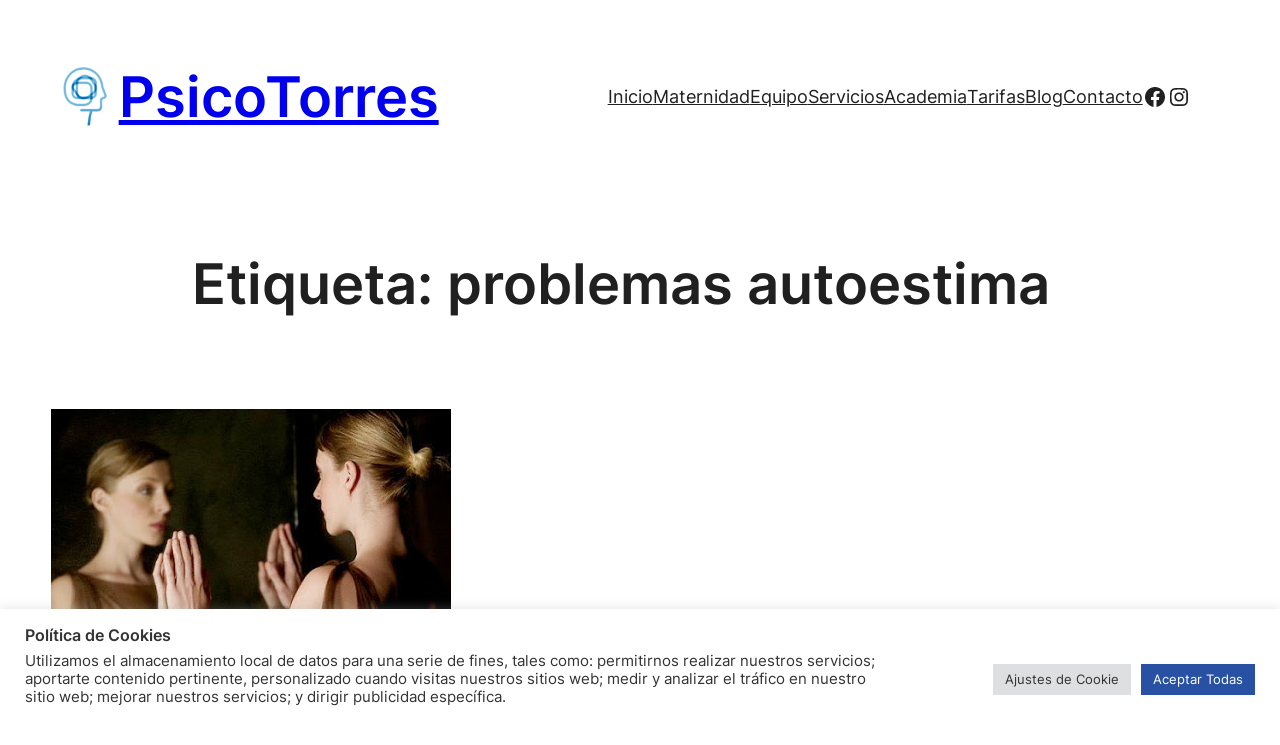

--- FILE ---
content_type: text/html; charset=UTF-8
request_url: https://psicologosalamanca.com/tag/problemas-autoestima/
body_size: 39938
content:
<!DOCTYPE html>
<html lang="es">
<head>
	<meta charset="UTF-8" />
	<meta name="viewport" content="width=device-width, initial-scale=1" />
<meta name='robots' content='index, follow, max-image-preview:large, max-snippet:-1, max-video-preview:-1' />

	<!-- This site is optimized with the Yoast SEO plugin v26.8 - https://yoast.com/product/yoast-seo-wordpress/ -->
	<link rel="canonical" href="http://psicologosalamanca.com/tag/problemas-autoestima/" />
	<meta property="og:locale" content="es_ES" />
	<meta property="og:type" content="article" />
	<meta property="og:title" content="problemas autoestima archivos - PsicoTorres" />
	<meta property="og:url" content="http://psicologosalamanca.com/tag/problemas-autoestima/" />
	<meta property="og:site_name" content="PsicoTorres" />
	<meta property="og:image" content="https://psicologosalamanca.com/wp-content/uploads/2024/07/Logo-Color-1.png" />
	<meta property="og:image:width" content="664" />
	<meta property="og:image:height" content="629" />
	<meta property="og:image:type" content="image/png" />
	<meta name="twitter:card" content="summary_large_image" />
	<script type="application/ld+json" class="yoast-schema-graph">{"@context":"https://schema.org","@graph":[{"@type":"CollectionPage","@id":"http://psicologosalamanca.com/tag/problemas-autoestima/","url":"http://psicologosalamanca.com/tag/problemas-autoestima/","name":"problemas autoestima archivos - PsicoTorres","isPartOf":{"@id":"https://psicologosalamanca.com/#website"},"primaryImageOfPage":{"@id":"http://psicologosalamanca.com/tag/problemas-autoestima/#primaryimage"},"image":{"@id":"http://psicologosalamanca.com/tag/problemas-autoestima/#primaryimage"},"thumbnailUrl":"https://psicologosalamanca.com/wp-content/uploads/2017/08/autoestima.jpg","breadcrumb":{"@id":"http://psicologosalamanca.com/tag/problemas-autoestima/#breadcrumb"},"inLanguage":"es"},{"@type":"ImageObject","inLanguage":"es","@id":"http://psicologosalamanca.com/tag/problemas-autoestima/#primaryimage","url":"https://psicologosalamanca.com/wp-content/uploads/2017/08/autoestima.jpg","contentUrl":"https://psicologosalamanca.com/wp-content/uploads/2017/08/autoestima.jpg","width":400,"height":288,"caption":"autoestima"},{"@type":"BreadcrumbList","@id":"http://psicologosalamanca.com/tag/problemas-autoestima/#breadcrumb","itemListElement":[{"@type":"ListItem","position":1,"name":"Portada","item":"https://psicologosalamanca.com/"},{"@type":"ListItem","position":2,"name":"problemas autoestima"}]},{"@type":"WebSite","@id":"https://psicologosalamanca.com/#website","url":"https://psicologosalamanca.com/","name":"PsicoTorres Psicología","description":"Psicólogo salamanca, Psicóloga salamanca, Psicoterapia salamanca, Psicólogo online, Psicóloga online, Psicología infantil salamanca, Terapia de pareja salamanca, Terapia de pareja online, Psicología familiar salamanca, Psicología perinatal online, Psicología perinatal salamanca, Psicoterapia integrativa salamanca, Psicología sanitaria salamanca , Psicoanálisis salamanca","publisher":{"@id":"https://psicologosalamanca.com/#organization"},"potentialAction":[{"@type":"SearchAction","target":{"@type":"EntryPoint","urlTemplate":"https://psicologosalamanca.com/?s={search_term_string}"},"query-input":{"@type":"PropertyValueSpecification","valueRequired":true,"valueName":"search_term_string"}}],"inLanguage":"es"},{"@type":"Organization","@id":"https://psicologosalamanca.com/#organization","name":"PsicoTorres","url":"https://psicologosalamanca.com/","logo":{"@type":"ImageObject","inLanguage":"es","@id":"https://psicologosalamanca.com/#/schema/logo/image/","url":"https://psicologosalamanca.com/wp-content/uploads/2024/07/logo-cabeza-plus.png","contentUrl":"https://psicologosalamanca.com/wp-content/uploads/2024/07/logo-cabeza-plus.png","width":1677,"height":1701,"caption":"PsicoTorres"},"image":{"@id":"https://psicologosalamanca.com/#/schema/logo/image/"},"sameAs":["https://www.facebook.com/PsicoTorresMaternidad/","https://www.instagram.com/psicotorres_maternidad/"]}]}</script>
	<!-- / Yoast SEO plugin. -->


<title>problemas autoestima archivos - PsicoTorres</title>
<link rel="alternate" type="application/rss+xml" title="PsicoTorres &raquo; Feed" href="https://psicologosalamanca.com/feed/" />
<link rel="alternate" type="application/rss+xml" title="PsicoTorres &raquo; Feed de los comentarios" href="https://psicologosalamanca.com/comments/feed/" />
<link rel="alternate" type="application/rss+xml" title="PsicoTorres &raquo; Etiqueta problemas autoestima del feed" href="https://psicologosalamanca.com/tag/problemas-autoestima/feed/" />
<style id='wp-img-auto-sizes-contain-inline-css'>
img:is([sizes=auto i],[sizes^="auto," i]){contain-intrinsic-size:3000px 1500px}
/*# sourceURL=wp-img-auto-sizes-contain-inline-css */
</style>
<style id='wp-block-site-logo-inline-css'>
.wp-block-site-logo{box-sizing:border-box;line-height:0}.wp-block-site-logo a{display:inline-block;line-height:0}.wp-block-site-logo.is-default-size img{height:auto;width:120px}.wp-block-site-logo img{height:auto;max-width:100%}.wp-block-site-logo a,.wp-block-site-logo img{border-radius:inherit}.wp-block-site-logo.aligncenter{margin-left:auto;margin-right:auto;text-align:center}:root :where(.wp-block-site-logo.is-style-rounded){border-radius:9999px}
/*# sourceURL=https://psicologosalamanca.com/wp-includes/blocks/site-logo/style.min.css */
</style>
<style id='wp-block-site-title-inline-css'>
.wp-block-site-title{box-sizing:border-box}.wp-block-site-title :where(a){color:inherit;font-family:inherit;font-size:inherit;font-style:inherit;font-weight:inherit;letter-spacing:inherit;line-height:inherit;text-decoration:inherit}
/*# sourceURL=https://psicologosalamanca.com/wp-includes/blocks/site-title/style.min.css */
</style>
<style id='wp-block-group-inline-css'>
.wp-block-group{box-sizing:border-box}:where(.wp-block-group.wp-block-group-is-layout-constrained){position:relative}
/*# sourceURL=https://psicologosalamanca.com/wp-includes/blocks/group/style.min.css */
</style>
<style id='wp-block-group-theme-inline-css'>
:where(.wp-block-group.has-background){padding:1.25em 2.375em}
/*# sourceURL=https://psicologosalamanca.com/wp-includes/blocks/group/theme.min.css */
</style>
<style id='wp-block-navigation-link-inline-css'>
.wp-block-navigation .wp-block-navigation-item__label{overflow-wrap:break-word}.wp-block-navigation .wp-block-navigation-item__description{display:none}.link-ui-tools{outline:1px solid #f0f0f0;padding:8px}.link-ui-block-inserter{padding-top:8px}.link-ui-block-inserter__back{margin-left:8px;text-transform:uppercase}
/*# sourceURL=https://psicologosalamanca.com/wp-includes/blocks/navigation-link/style.min.css */
</style>
<link rel='stylesheet' id='wp-block-social-links-css' href='https://psicologosalamanca.com/wp-includes/blocks/social-links/style.min.css?ver=6.9' media='all' />
<link rel='stylesheet' id='wp-block-navigation-css' href='https://psicologosalamanca.com/wp-includes/blocks/navigation/style.min.css?ver=6.9' media='all' />
<style id='wp-block-template-part-theme-inline-css'>
:root :where(.wp-block-template-part.has-background){margin-bottom:0;margin-top:0;padding:1.25em 2.375em}
/*# sourceURL=https://psicologosalamanca.com/wp-includes/blocks/template-part/theme.min.css */
</style>
<style id='wp-block-query-title-inline-css'>
.wp-block-query-title{box-sizing:border-box}
/*# sourceURL=https://psicologosalamanca.com/wp-includes/blocks/query-title/style.min.css */
</style>
<style id='wp-block-post-featured-image-inline-css'>
.wp-block-post-featured-image{margin-left:0;margin-right:0}.wp-block-post-featured-image a{display:block;height:100%}.wp-block-post-featured-image :where(img){box-sizing:border-box;height:auto;max-width:100%;vertical-align:bottom;width:100%}.wp-block-post-featured-image.alignfull img,.wp-block-post-featured-image.alignwide img{width:100%}.wp-block-post-featured-image .wp-block-post-featured-image__overlay.has-background-dim{background-color:#000;inset:0;position:absolute}.wp-block-post-featured-image{position:relative}.wp-block-post-featured-image .wp-block-post-featured-image__overlay.has-background-gradient{background-color:initial}.wp-block-post-featured-image .wp-block-post-featured-image__overlay.has-background-dim-0{opacity:0}.wp-block-post-featured-image .wp-block-post-featured-image__overlay.has-background-dim-10{opacity:.1}.wp-block-post-featured-image .wp-block-post-featured-image__overlay.has-background-dim-20{opacity:.2}.wp-block-post-featured-image .wp-block-post-featured-image__overlay.has-background-dim-30{opacity:.3}.wp-block-post-featured-image .wp-block-post-featured-image__overlay.has-background-dim-40{opacity:.4}.wp-block-post-featured-image .wp-block-post-featured-image__overlay.has-background-dim-50{opacity:.5}.wp-block-post-featured-image .wp-block-post-featured-image__overlay.has-background-dim-60{opacity:.6}.wp-block-post-featured-image .wp-block-post-featured-image__overlay.has-background-dim-70{opacity:.7}.wp-block-post-featured-image .wp-block-post-featured-image__overlay.has-background-dim-80{opacity:.8}.wp-block-post-featured-image .wp-block-post-featured-image__overlay.has-background-dim-90{opacity:.9}.wp-block-post-featured-image .wp-block-post-featured-image__overlay.has-background-dim-100{opacity:1}.wp-block-post-featured-image:where(.alignleft,.alignright){width:100%}
/*# sourceURL=https://psicologosalamanca.com/wp-includes/blocks/post-featured-image/style.min.css */
</style>
<style id='wp-block-post-date-inline-css'>
.wp-block-post-date{box-sizing:border-box}
/*# sourceURL=https://psicologosalamanca.com/wp-includes/blocks/post-date/style.min.css */
</style>
<style id='wp-block-post-title-inline-css'>
.wp-block-post-title{box-sizing:border-box;word-break:break-word}.wp-block-post-title :where(a){display:inline-block;font-family:inherit;font-size:inherit;font-style:inherit;font-weight:inherit;letter-spacing:inherit;line-height:inherit;text-decoration:inherit}
/*# sourceURL=https://psicologosalamanca.com/wp-includes/blocks/post-title/style.min.css */
</style>
<style id='wp-block-post-template-inline-css'>
.wp-block-post-template{box-sizing:border-box;list-style:none;margin-bottom:0;margin-top:0;max-width:100%;padding:0}.wp-block-post-template.is-flex-container{display:flex;flex-direction:row;flex-wrap:wrap;gap:1.25em}.wp-block-post-template.is-flex-container>li{margin:0;width:100%}@media (min-width:600px){.wp-block-post-template.is-flex-container.is-flex-container.columns-2>li{width:calc(50% - .625em)}.wp-block-post-template.is-flex-container.is-flex-container.columns-3>li{width:calc(33.33333% - .83333em)}.wp-block-post-template.is-flex-container.is-flex-container.columns-4>li{width:calc(25% - .9375em)}.wp-block-post-template.is-flex-container.is-flex-container.columns-5>li{width:calc(20% - 1em)}.wp-block-post-template.is-flex-container.is-flex-container.columns-6>li{width:calc(16.66667% - 1.04167em)}}@media (max-width:600px){.wp-block-post-template-is-layout-grid.wp-block-post-template-is-layout-grid.wp-block-post-template-is-layout-grid.wp-block-post-template-is-layout-grid{grid-template-columns:1fr}}.wp-block-post-template-is-layout-constrained>li>.alignright,.wp-block-post-template-is-layout-flow>li>.alignright{float:right;margin-inline-end:0;margin-inline-start:2em}.wp-block-post-template-is-layout-constrained>li>.alignleft,.wp-block-post-template-is-layout-flow>li>.alignleft{float:left;margin-inline-end:2em;margin-inline-start:0}.wp-block-post-template-is-layout-constrained>li>.aligncenter,.wp-block-post-template-is-layout-flow>li>.aligncenter{margin-inline-end:auto;margin-inline-start:auto}
/*# sourceURL=https://psicologosalamanca.com/wp-includes/blocks/post-template/style.min.css */
</style>
<style id='wp-block-heading-inline-css'>
h1:where(.wp-block-heading).has-background,h2:where(.wp-block-heading).has-background,h3:where(.wp-block-heading).has-background,h4:where(.wp-block-heading).has-background,h5:where(.wp-block-heading).has-background,h6:where(.wp-block-heading).has-background{padding:1.25em 2.375em}h1.has-text-align-left[style*=writing-mode]:where([style*=vertical-lr]),h1.has-text-align-right[style*=writing-mode]:where([style*=vertical-rl]),h2.has-text-align-left[style*=writing-mode]:where([style*=vertical-lr]),h2.has-text-align-right[style*=writing-mode]:where([style*=vertical-rl]),h3.has-text-align-left[style*=writing-mode]:where([style*=vertical-lr]),h3.has-text-align-right[style*=writing-mode]:where([style*=vertical-rl]),h4.has-text-align-left[style*=writing-mode]:where([style*=vertical-lr]),h4.has-text-align-right[style*=writing-mode]:where([style*=vertical-rl]),h5.has-text-align-left[style*=writing-mode]:where([style*=vertical-lr]),h5.has-text-align-right[style*=writing-mode]:where([style*=vertical-rl]),h6.has-text-align-left[style*=writing-mode]:where([style*=vertical-lr]),h6.has-text-align-right[style*=writing-mode]:where([style*=vertical-rl]){rotate:180deg}
/*# sourceURL=https://psicologosalamanca.com/wp-includes/blocks/heading/style.min.css */
</style>
<style id='wp-block-search-inline-css'>
.wp-block-search__button{margin-left:10px;word-break:normal}.wp-block-search__button.has-icon{line-height:0}.wp-block-search__button svg{height:1.25em;min-height:24px;min-width:24px;width:1.25em;fill:currentColor;vertical-align:text-bottom}:where(.wp-block-search__button){border:1px solid #ccc;padding:6px 10px}.wp-block-search__inside-wrapper{display:flex;flex:auto;flex-wrap:nowrap;max-width:100%}.wp-block-search__label{width:100%}.wp-block-search.wp-block-search__button-only .wp-block-search__button{box-sizing:border-box;display:flex;flex-shrink:0;justify-content:center;margin-left:0;max-width:100%}.wp-block-search.wp-block-search__button-only .wp-block-search__inside-wrapper{min-width:0!important;transition-property:width}.wp-block-search.wp-block-search__button-only .wp-block-search__input{flex-basis:100%;transition-duration:.3s}.wp-block-search.wp-block-search__button-only.wp-block-search__searchfield-hidden,.wp-block-search.wp-block-search__button-only.wp-block-search__searchfield-hidden .wp-block-search__inside-wrapper{overflow:hidden}.wp-block-search.wp-block-search__button-only.wp-block-search__searchfield-hidden .wp-block-search__input{border-left-width:0!important;border-right-width:0!important;flex-basis:0;flex-grow:0;margin:0;min-width:0!important;padding-left:0!important;padding-right:0!important;width:0!important}:where(.wp-block-search__input){appearance:none;border:1px solid #949494;flex-grow:1;font-family:inherit;font-size:inherit;font-style:inherit;font-weight:inherit;letter-spacing:inherit;line-height:inherit;margin-left:0;margin-right:0;min-width:3rem;padding:8px;text-decoration:unset!important;text-transform:inherit}:where(.wp-block-search__button-inside .wp-block-search__inside-wrapper){background-color:#fff;border:1px solid #949494;box-sizing:border-box;padding:4px}:where(.wp-block-search__button-inside .wp-block-search__inside-wrapper) .wp-block-search__input{border:none;border-radius:0;padding:0 4px}:where(.wp-block-search__button-inside .wp-block-search__inside-wrapper) .wp-block-search__input:focus{outline:none}:where(.wp-block-search__button-inside .wp-block-search__inside-wrapper) :where(.wp-block-search__button){padding:4px 8px}.wp-block-search.aligncenter .wp-block-search__inside-wrapper{margin:auto}.wp-block[data-align=right] .wp-block-search.wp-block-search__button-only .wp-block-search__inside-wrapper{float:right}
/*# sourceURL=https://psicologosalamanca.com/wp-includes/blocks/search/style.min.css */
</style>
<style id='wp-block-search-theme-inline-css'>
.wp-block-search .wp-block-search__label{font-weight:700}.wp-block-search__button{border:1px solid #ccc;padding:.375em .625em}
/*# sourceURL=https://psicologosalamanca.com/wp-includes/blocks/search/theme.min.css */
</style>
<style id='wp-block-paragraph-inline-css'>
.is-small-text{font-size:.875em}.is-regular-text{font-size:1em}.is-large-text{font-size:2.25em}.is-larger-text{font-size:3em}.has-drop-cap:not(:focus):first-letter{float:left;font-size:8.4em;font-style:normal;font-weight:100;line-height:.68;margin:.05em .1em 0 0;text-transform:uppercase}body.rtl .has-drop-cap:not(:focus):first-letter{float:none;margin-left:.1em}p.has-drop-cap.has-background{overflow:hidden}:root :where(p.has-background){padding:1.25em 2.375em}:where(p.has-text-color:not(.has-link-color)) a{color:inherit}p.has-text-align-left[style*="writing-mode:vertical-lr"],p.has-text-align-right[style*="writing-mode:vertical-rl"]{rotate:180deg}
/*# sourceURL=https://psicologosalamanca.com/wp-includes/blocks/paragraph/style.min.css */
</style>
<style id='wp-block-image-inline-css'>
.wp-block-image>a,.wp-block-image>figure>a{display:inline-block}.wp-block-image img{box-sizing:border-box;height:auto;max-width:100%;vertical-align:bottom}@media not (prefers-reduced-motion){.wp-block-image img.hide{visibility:hidden}.wp-block-image img.show{animation:show-content-image .4s}}.wp-block-image[style*=border-radius] img,.wp-block-image[style*=border-radius]>a{border-radius:inherit}.wp-block-image.has-custom-border img{box-sizing:border-box}.wp-block-image.aligncenter{text-align:center}.wp-block-image.alignfull>a,.wp-block-image.alignwide>a{width:100%}.wp-block-image.alignfull img,.wp-block-image.alignwide img{height:auto;width:100%}.wp-block-image .aligncenter,.wp-block-image .alignleft,.wp-block-image .alignright,.wp-block-image.aligncenter,.wp-block-image.alignleft,.wp-block-image.alignright{display:table}.wp-block-image .aligncenter>figcaption,.wp-block-image .alignleft>figcaption,.wp-block-image .alignright>figcaption,.wp-block-image.aligncenter>figcaption,.wp-block-image.alignleft>figcaption,.wp-block-image.alignright>figcaption{caption-side:bottom;display:table-caption}.wp-block-image .alignleft{float:left;margin:.5em 1em .5em 0}.wp-block-image .alignright{float:right;margin:.5em 0 .5em 1em}.wp-block-image .aligncenter{margin-left:auto;margin-right:auto}.wp-block-image :where(figcaption){margin-bottom:1em;margin-top:.5em}.wp-block-image.is-style-circle-mask img{border-radius:9999px}@supports ((-webkit-mask-image:none) or (mask-image:none)) or (-webkit-mask-image:none){.wp-block-image.is-style-circle-mask img{border-radius:0;-webkit-mask-image:url('data:image/svg+xml;utf8,<svg viewBox="0 0 100 100" xmlns="http://www.w3.org/2000/svg"><circle cx="50" cy="50" r="50"/></svg>');mask-image:url('data:image/svg+xml;utf8,<svg viewBox="0 0 100 100" xmlns="http://www.w3.org/2000/svg"><circle cx="50" cy="50" r="50"/></svg>');mask-mode:alpha;-webkit-mask-position:center;mask-position:center;-webkit-mask-repeat:no-repeat;mask-repeat:no-repeat;-webkit-mask-size:contain;mask-size:contain}}:root :where(.wp-block-image.is-style-rounded img,.wp-block-image .is-style-rounded img){border-radius:9999px}.wp-block-image figure{margin:0}.wp-lightbox-container{display:flex;flex-direction:column;position:relative}.wp-lightbox-container img{cursor:zoom-in}.wp-lightbox-container img:hover+button{opacity:1}.wp-lightbox-container button{align-items:center;backdrop-filter:blur(16px) saturate(180%);background-color:#5a5a5a40;border:none;border-radius:4px;cursor:zoom-in;display:flex;height:20px;justify-content:center;opacity:0;padding:0;position:absolute;right:16px;text-align:center;top:16px;width:20px;z-index:100}@media not (prefers-reduced-motion){.wp-lightbox-container button{transition:opacity .2s ease}}.wp-lightbox-container button:focus-visible{outline:3px auto #5a5a5a40;outline:3px auto -webkit-focus-ring-color;outline-offset:3px}.wp-lightbox-container button:hover{cursor:pointer;opacity:1}.wp-lightbox-container button:focus{opacity:1}.wp-lightbox-container button:focus,.wp-lightbox-container button:hover,.wp-lightbox-container button:not(:hover):not(:active):not(.has-background){background-color:#5a5a5a40;border:none}.wp-lightbox-overlay{box-sizing:border-box;cursor:zoom-out;height:100vh;left:0;overflow:hidden;position:fixed;top:0;visibility:hidden;width:100%;z-index:100000}.wp-lightbox-overlay .close-button{align-items:center;cursor:pointer;display:flex;justify-content:center;min-height:40px;min-width:40px;padding:0;position:absolute;right:calc(env(safe-area-inset-right) + 16px);top:calc(env(safe-area-inset-top) + 16px);z-index:5000000}.wp-lightbox-overlay .close-button:focus,.wp-lightbox-overlay .close-button:hover,.wp-lightbox-overlay .close-button:not(:hover):not(:active):not(.has-background){background:none;border:none}.wp-lightbox-overlay .lightbox-image-container{height:var(--wp--lightbox-container-height);left:50%;overflow:hidden;position:absolute;top:50%;transform:translate(-50%,-50%);transform-origin:top left;width:var(--wp--lightbox-container-width);z-index:9999999999}.wp-lightbox-overlay .wp-block-image{align-items:center;box-sizing:border-box;display:flex;height:100%;justify-content:center;margin:0;position:relative;transform-origin:0 0;width:100%;z-index:3000000}.wp-lightbox-overlay .wp-block-image img{height:var(--wp--lightbox-image-height);min-height:var(--wp--lightbox-image-height);min-width:var(--wp--lightbox-image-width);width:var(--wp--lightbox-image-width)}.wp-lightbox-overlay .wp-block-image figcaption{display:none}.wp-lightbox-overlay button{background:none;border:none}.wp-lightbox-overlay .scrim{background-color:#fff;height:100%;opacity:.9;position:absolute;width:100%;z-index:2000000}.wp-lightbox-overlay.active{visibility:visible}@media not (prefers-reduced-motion){.wp-lightbox-overlay.active{animation:turn-on-visibility .25s both}.wp-lightbox-overlay.active img{animation:turn-on-visibility .35s both}.wp-lightbox-overlay.show-closing-animation:not(.active){animation:turn-off-visibility .35s both}.wp-lightbox-overlay.show-closing-animation:not(.active) img{animation:turn-off-visibility .25s both}.wp-lightbox-overlay.zoom.active{animation:none;opacity:1;visibility:visible}.wp-lightbox-overlay.zoom.active .lightbox-image-container{animation:lightbox-zoom-in .4s}.wp-lightbox-overlay.zoom.active .lightbox-image-container img{animation:none}.wp-lightbox-overlay.zoom.active .scrim{animation:turn-on-visibility .4s forwards}.wp-lightbox-overlay.zoom.show-closing-animation:not(.active){animation:none}.wp-lightbox-overlay.zoom.show-closing-animation:not(.active) .lightbox-image-container{animation:lightbox-zoom-out .4s}.wp-lightbox-overlay.zoom.show-closing-animation:not(.active) .lightbox-image-container img{animation:none}.wp-lightbox-overlay.zoom.show-closing-animation:not(.active) .scrim{animation:turn-off-visibility .4s forwards}}@keyframes show-content-image{0%{visibility:hidden}99%{visibility:hidden}to{visibility:visible}}@keyframes turn-on-visibility{0%{opacity:0}to{opacity:1}}@keyframes turn-off-visibility{0%{opacity:1;visibility:visible}99%{opacity:0;visibility:visible}to{opacity:0;visibility:hidden}}@keyframes lightbox-zoom-in{0%{transform:translate(calc((-100vw + var(--wp--lightbox-scrollbar-width))/2 + var(--wp--lightbox-initial-left-position)),calc(-50vh + var(--wp--lightbox-initial-top-position))) scale(var(--wp--lightbox-scale))}to{transform:translate(-50%,-50%) scale(1)}}@keyframes lightbox-zoom-out{0%{transform:translate(-50%,-50%) scale(1);visibility:visible}99%{visibility:visible}to{transform:translate(calc((-100vw + var(--wp--lightbox-scrollbar-width))/2 + var(--wp--lightbox-initial-left-position)),calc(-50vh + var(--wp--lightbox-initial-top-position))) scale(var(--wp--lightbox-scale));visibility:hidden}}
/*# sourceURL=https://psicologosalamanca.com/wp-includes/blocks/image/style.min.css */
</style>
<style id='wp-block-image-theme-inline-css'>
:root :where(.wp-block-image figcaption){color:#555;font-size:13px;text-align:center}.is-dark-theme :root :where(.wp-block-image figcaption){color:#ffffffa6}.wp-block-image{margin:0 0 1em}
/*# sourceURL=https://psicologosalamanca.com/wp-includes/blocks/image/theme.min.css */
</style>
<style id='wp-block-list-inline-css'>
ol,ul{box-sizing:border-box}:root :where(.wp-block-list.has-background){padding:1.25em 2.375em}
/*# sourceURL=https://psicologosalamanca.com/wp-includes/blocks/list/style.min.css */
</style>
<style id='wp-block-spacer-inline-css'>
.wp-block-spacer{clear:both}
/*# sourceURL=https://psicologosalamanca.com/wp-includes/blocks/spacer/style.min.css */
</style>
<style id='wp-block-columns-inline-css'>
.wp-block-columns{box-sizing:border-box;display:flex;flex-wrap:wrap!important}@media (min-width:782px){.wp-block-columns{flex-wrap:nowrap!important}}.wp-block-columns{align-items:normal!important}.wp-block-columns.are-vertically-aligned-top{align-items:flex-start}.wp-block-columns.are-vertically-aligned-center{align-items:center}.wp-block-columns.are-vertically-aligned-bottom{align-items:flex-end}@media (max-width:781px){.wp-block-columns:not(.is-not-stacked-on-mobile)>.wp-block-column{flex-basis:100%!important}}@media (min-width:782px){.wp-block-columns:not(.is-not-stacked-on-mobile)>.wp-block-column{flex-basis:0;flex-grow:1}.wp-block-columns:not(.is-not-stacked-on-mobile)>.wp-block-column[style*=flex-basis]{flex-grow:0}}.wp-block-columns.is-not-stacked-on-mobile{flex-wrap:nowrap!important}.wp-block-columns.is-not-stacked-on-mobile>.wp-block-column{flex-basis:0;flex-grow:1}.wp-block-columns.is-not-stacked-on-mobile>.wp-block-column[style*=flex-basis]{flex-grow:0}:where(.wp-block-columns){margin-bottom:1.75em}:where(.wp-block-columns.has-background){padding:1.25em 2.375em}.wp-block-column{flex-grow:1;min-width:0;overflow-wrap:break-word;word-break:break-word}.wp-block-column.is-vertically-aligned-top{align-self:flex-start}.wp-block-column.is-vertically-aligned-center{align-self:center}.wp-block-column.is-vertically-aligned-bottom{align-self:flex-end}.wp-block-column.is-vertically-aligned-stretch{align-self:stretch}.wp-block-column.is-vertically-aligned-bottom,.wp-block-column.is-vertically-aligned-center,.wp-block-column.is-vertically-aligned-top{width:100%}
/*# sourceURL=https://psicologosalamanca.com/wp-includes/blocks/columns/style.min.css */
</style>
<style id='wp-emoji-styles-inline-css'>

	img.wp-smiley, img.emoji {
		display: inline !important;
		border: none !important;
		box-shadow: none !important;
		height: 1em !important;
		width: 1em !important;
		margin: 0 0.07em !important;
		vertical-align: -0.1em !important;
		background: none !important;
		padding: 0 !important;
	}
/*# sourceURL=wp-emoji-styles-inline-css */
</style>
<style id='wp-block-library-inline-css'>
:root{--wp-block-synced-color:#7a00df;--wp-block-synced-color--rgb:122,0,223;--wp-bound-block-color:var(--wp-block-synced-color);--wp-editor-canvas-background:#ddd;--wp-admin-theme-color:#007cba;--wp-admin-theme-color--rgb:0,124,186;--wp-admin-theme-color-darker-10:#006ba1;--wp-admin-theme-color-darker-10--rgb:0,107,160.5;--wp-admin-theme-color-darker-20:#005a87;--wp-admin-theme-color-darker-20--rgb:0,90,135;--wp-admin-border-width-focus:2px}@media (min-resolution:192dpi){:root{--wp-admin-border-width-focus:1.5px}}.wp-element-button{cursor:pointer}:root .has-very-light-gray-background-color{background-color:#eee}:root .has-very-dark-gray-background-color{background-color:#313131}:root .has-very-light-gray-color{color:#eee}:root .has-very-dark-gray-color{color:#313131}:root .has-vivid-green-cyan-to-vivid-cyan-blue-gradient-background{background:linear-gradient(135deg,#00d084,#0693e3)}:root .has-purple-crush-gradient-background{background:linear-gradient(135deg,#34e2e4,#4721fb 50%,#ab1dfe)}:root .has-hazy-dawn-gradient-background{background:linear-gradient(135deg,#faaca8,#dad0ec)}:root .has-subdued-olive-gradient-background{background:linear-gradient(135deg,#fafae1,#67a671)}:root .has-atomic-cream-gradient-background{background:linear-gradient(135deg,#fdd79a,#004a59)}:root .has-nightshade-gradient-background{background:linear-gradient(135deg,#330968,#31cdcf)}:root .has-midnight-gradient-background{background:linear-gradient(135deg,#020381,#2874fc)}:root{--wp--preset--font-size--normal:16px;--wp--preset--font-size--huge:42px}.has-regular-font-size{font-size:1em}.has-larger-font-size{font-size:2.625em}.has-normal-font-size{font-size:var(--wp--preset--font-size--normal)}.has-huge-font-size{font-size:var(--wp--preset--font-size--huge)}.has-text-align-center{text-align:center}.has-text-align-left{text-align:left}.has-text-align-right{text-align:right}.has-fit-text{white-space:nowrap!important}#end-resizable-editor-section{display:none}.aligncenter{clear:both}.items-justified-left{justify-content:flex-start}.items-justified-center{justify-content:center}.items-justified-right{justify-content:flex-end}.items-justified-space-between{justify-content:space-between}.screen-reader-text{border:0;clip-path:inset(50%);height:1px;margin:-1px;overflow:hidden;padding:0;position:absolute;width:1px;word-wrap:normal!important}.screen-reader-text:focus{background-color:#ddd;clip-path:none;color:#444;display:block;font-size:1em;height:auto;left:5px;line-height:normal;padding:15px 23px 14px;text-decoration:none;top:5px;width:auto;z-index:100000}html :where(.has-border-color){border-style:solid}html :where([style*=border-top-color]){border-top-style:solid}html :where([style*=border-right-color]){border-right-style:solid}html :where([style*=border-bottom-color]){border-bottom-style:solid}html :where([style*=border-left-color]){border-left-style:solid}html :where([style*=border-width]){border-style:solid}html :where([style*=border-top-width]){border-top-style:solid}html :where([style*=border-right-width]){border-right-style:solid}html :where([style*=border-bottom-width]){border-bottom-style:solid}html :where([style*=border-left-width]){border-left-style:solid}html :where(img[class*=wp-image-]){height:auto;max-width:100%}:where(figure){margin:0 0 1em}html :where(.is-position-sticky){--wp-admin--admin-bar--position-offset:var(--wp-admin--admin-bar--height,0px)}@media screen and (max-width:600px){html :where(.is-position-sticky){--wp-admin--admin-bar--position-offset:0px}}
/*# sourceURL=/wp-includes/css/dist/block-library/common.min.css */
</style>
<style id='otter-accordion-style-inline-css'>
.wp-block-themeisle-blocks-accordion{margin:20px auto;--title-color: initial;--title-background: initial;--content-background: initial;--border-width: 1px;--border-style: solid;--border-color: currentColor;--box-shadow: none;--padding: 18px 24px 18px 24px;--padding-tablet: var( --padding );--padding-mobile: var( --padding-tablet )}.wp-block-themeisle-blocks-accordion.has-dark-title-bg>.wp-block-themeisle-blocks-accordion-item>.wp-block-themeisle-blocks-accordion-item__title,.wp-block-themeisle-blocks-accordion.has-dark-active-title-bg>.wp-block-themeisle-blocks-accordion-item[open]>.wp-block-themeisle-blocks-accordion-item__title{color:var(--title-color, var(--nv-text-dark-bg, #fff))}.wp-block-themeisle-blocks-accordion.has-light-title-bg>.wp-block-themeisle-blocks-accordion-item>.wp-block-themeisle-blocks-accordion-item__title,.wp-block-themeisle-blocks-accordion.has-light-active-title-bg>.wp-block-themeisle-blocks-accordion-item[open]>.wp-block-themeisle-blocks-accordion-item__title{color:var(--title-color, var(--nv-text-color, #000))}.wp-block-themeisle-blocks-accordion.has-dark-content-bg .wp-block-themeisle-blocks-accordion-item__content{color:var(--text-color, var(--nv-text-dark-bg, #fff))}.wp-block-themeisle-blocks-accordion.has-light-content-bg .wp-block-themeisle-blocks-accordion-item__content{color:var(--text-color, var(--nv-text-color, #000))}.wp-block-themeisle-blocks-accordion-item{box-shadow:var(--box-shadow);margin:var(--gap) 0}.wp-block-themeisle-blocks-accordion-item__title{position:relative;z-index:2;color:var(--title-color);background:var(--title-background);padding:var(--padding);list-style:none;cursor:pointer;user-select:none;display:grid;grid-template-columns:auto min-content;align-items:center}.wp-block-themeisle-blocks-accordion .wp-block-themeisle-blocks-accordion-item__title>*{margin:0}.wp-block-themeisle-blocks-accordion-item__title svg{width:24px;height:24px}.wp-block-themeisle-blocks-accordion-item__title::-webkit-details-marker,.wp-block-themeisle-blocks-accordion-item__title::marker{display:none}@media(max-width: 960px){.wp-block-themeisle-blocks-accordion-item__title{padding:var(--padding-tablet)}}@media(max-width: 600px){.wp-block-themeisle-blocks-accordion-item__title{padding:var(--padding-mobile)}}.wp-block-themeisle-blocks-accordion-item__content{position:relative;z-index:2;background:var(--content-background);padding:var(--padding)}.wp-block-themeisle-blocks-accordion-item__content>p:last-child{margin-bottom:0}@media(max-width: 960px){.wp-block-themeisle-blocks-accordion-item__content{padding:var(--padding-tablet)}}@media(max-width: 600px){.wp-block-themeisle-blocks-accordion-item__content{padding:var(--padding-mobile)}}.wp-block-themeisle-blocks-accordion:not(.is-style-default) .wp-block-themeisle-blocks-accordion-item__title{border:var(--border-width) var(--border-style) var(--border-color)}.wp-block-themeisle-blocks-accordion:not(.is-style-default) .wp-block-themeisle-blocks-accordion-item__content{border:var(--border-width) var(--border-style) var(--border-color);border-top:none}.wp-block-themeisle-blocks-accordion:not(.is-style-default).no-gap>.wp-block-themeisle-blocks-accordion-item:not(:first-child)>.wp-block-themeisle-blocks-accordion-item__title,.wp-block-themeisle-blocks-accordion:not(.is-style-default):not(.is-narrow-gap):not(.is-wide-gap):not(.is-wider-gap):not(.has-gap)>.wp-block-themeisle-blocks-accordion-item:not(:first-child)>.wp-block-themeisle-blocks-accordion-item__title{border-top:none}.wp-block-themeisle-blocks-accordion.is-style-default>.wp-block-themeisle-blocks-accordion-item>.wp-block-themeisle-blocks-accordion-item__title{border-top:var(--border-width) var(--border-style) var(--border-color)}.wp-block-themeisle-blocks-accordion.is-style-default>.wp-block-themeisle-blocks-accordion-item:last-child:not([open]):not(.is-open)>.wp-block-themeisle-blocks-accordion-item__title{border-bottom:var(--border-width) var(--border-style) var(--border-color)}.wp-block-themeisle-blocks-accordion.is-style-default>.wp-block-themeisle-blocks-accordion-item:last-child>.wp-block-themeisle-blocks-accordion-item__content{border-bottom:var(--border-width) var(--border-style) var(--border-color)}.wp-block-themeisle-blocks-accordion.is-narrow-gap>.wp-block-themeisle-blocks-accordion-item{margin:5px 0}.wp-block-themeisle-blocks-accordion.is-wide-gap>.wp-block-themeisle-blocks-accordion-item{margin:10px 0}.wp-block-themeisle-blocks-accordion.is-wider-gap>.wp-block-themeisle-blocks-accordion-item{margin:20px 0}.wp-block-themeisle-blocks-accordion.icon-first>.wp-block-themeisle-blocks-accordion-item>.wp-block-themeisle-blocks-accordion-item__title{display:flex;flex-direction:row-reverse;justify-content:flex-end;gap:24px}.wp-block-themeisle-blocks-accordion:not(.has-icon)>.wp-block-themeisle-blocks-accordion-item:not([open])>.wp-block-themeisle-blocks-accordion-item__title::after,.wp-block-themeisle-blocks-accordion:not(.has-open-icon)>.wp-block-themeisle-blocks-accordion-item[open]>.wp-block-themeisle-blocks-accordion-item__title::after{content:"";justify-self:end;align-self:center;border-right:2px solid currentColor;border-bottom:2px solid currentColor;width:8px;height:8px}.wp-block-themeisle-blocks-accordion:not(.has-icon)>.wp-block-themeisle-blocks-accordion-item:not([open])>.wp-block-themeisle-blocks-accordion-item__title::after{transform:rotate(45deg) translate(-25%, 0%)}.wp-block-themeisle-blocks-accordion:not(.has-open-icon)>.wp-block-themeisle-blocks-accordion-item[open]>.wp-block-themeisle-blocks-accordion-item__title::after{transform:rotate(225deg) translate(0%, -45%)}/*# sourceMappingURL=style.css.map */

/*# sourceURL=https://psicologosalamanca.com/wp-content/plugins/otter-blocks/build/blocks/accordion/style.css */
</style>
<link rel='stylesheet' id='otter-advanced-columns-style-css' href='https://psicologosalamanca.com/wp-content/plugins/otter-blocks/build/blocks/advanced-columns/style.css?ver=1f3cd78557ad425c7930' media='all' />
<style id='otter-advanced-heading-style-inline-css'>
span.wp-block-themeisle-blocks-advanced-heading{display:block}.wp-block-themeisle-blocks-advanced-heading,.is-layout-constrained>:is(.wp-block-themeisle-blocks-advanced-heading,.wp-block-themeisle-blocks-advanced-heading:first-child),:is(h1,h2,h3,h4,h5,h6).wp-block-themeisle-blocks-advanced-heading{--padding: 0px;--padding-tablet: var(--padding);--padding-mobile: var(--padding-tablet);--margin: 0px 0px 25px 0px;--margin-tablet: var(--margin);--margin-mobile: var(--margin-tablet);--text-align: left;--text-align-tablet: var(--text-align);--text-align-mobile: var(--text-align-tablet);padding:var(--padding);margin:var(--margin);text-align:var(--text-align)}.wp-block-themeisle-blocks-advanced-heading.has-dark-bg,.is-layout-constrained>:is(.wp-block-themeisle-blocks-advanced-heading,.wp-block-themeisle-blocks-advanced-heading:first-child).has-dark-bg,:is(h1,h2,h3,h4,h5,h6).wp-block-themeisle-blocks-advanced-heading.has-dark-bg{color:#fff}@media(min-width: 600px)and (max-width: 960px){.wp-block-themeisle-blocks-advanced-heading,.is-layout-constrained>:is(.wp-block-themeisle-blocks-advanced-heading,.wp-block-themeisle-blocks-advanced-heading:first-child),:is(h1,h2,h3,h4,h5,h6).wp-block-themeisle-blocks-advanced-heading{padding:var(--padding-tablet);margin:var(--margin-tablet);text-align:var(--text-align-tablet)}}@media(max-width: 600px){.wp-block-themeisle-blocks-advanced-heading,.is-layout-constrained>:is(.wp-block-themeisle-blocks-advanced-heading,.wp-block-themeisle-blocks-advanced-heading:first-child),:is(h1,h2,h3,h4,h5,h6).wp-block-themeisle-blocks-advanced-heading{padding:var(--padding-mobile);margin:var(--margin-mobile);text-align:var(--text-align-mobile)}}.wp-block-themeisle-blocks-advanced-heading.highlight,.is-layout-constrained>:is(.wp-block-themeisle-blocks-advanced-heading,.wp-block-themeisle-blocks-advanced-heading:first-child).highlight,:is(h1,h2,h3,h4,h5,h6).wp-block-themeisle-blocks-advanced-heading.highlight{background-color:#ff0;color:#000}/*# sourceMappingURL=style.css.map */

/*# sourceURL=https://psicologosalamanca.com/wp-content/plugins/otter-blocks/build/blocks/advanced-heading/style.css */
</style>
<style id='otter-font-awesome-style-inline-css'>
.wp-block-themeisle-blocks-font-awesome-icons{--align: center;--align-tablet: var(--align);--align-mobile: var(--align-tablet);--border-color: inherit;--border-size: unset;--border-radius: 0%;--margin: 5px;--padding: 5px;--font-size: 16px;display:flex;justify-content:var(--align);margin:0}.wp-block-themeisle-blocks-font-awesome-icons .wp-block-themeisle-blocks-font-awesome-icons-container{display:inline-flex;justify-content:center;border:var(--border-size) solid;border-color:var(--border-color);border-radius:var(--border-radius);margin:var(--margin);font-size:var(--font-size);text-align:center;align-items:center;box-sizing:content-box}.wp-block-themeisle-blocks-font-awesome-icons .wp-block-themeisle-blocks-font-awesome-icons-container:not(.nan-padding){width:calc(var(--font-size)*1.5 + var(--padding));height:calc(var(--font-size)*1.5 + var(--padding))}.wp-block-themeisle-blocks-font-awesome-icons .wp-block-themeisle-blocks-font-awesome-icons-container:not(.nan-padding) i{font-size:var(--font-size)}.wp-block-themeisle-blocks-font-awesome-icons .wp-block-themeisle-blocks-font-awesome-icons-container.nan-padding{padding:var(--padding);aspect-ratio:1}.wp-block-themeisle-blocks-font-awesome-icons .wp-block-themeisle-blocks-font-awesome-icons-container.nan-padding i{font-size:calc(var(--font-size)/1.25);width:var(--font-size)}.wp-block-themeisle-blocks-font-awesome-icons .wp-block-themeisle-blocks-font-awesome-icons-container svg{width:var(--font-size);height:var(--font-size);fill:currentColor}@media(max-width: 960px){.wp-block-themeisle-blocks-font-awesome-icons{justify-content:var(--align-tablet)}}@media(max-width: 600px){.wp-block-themeisle-blocks-font-awesome-icons{justify-content:var(--align-mobile)}}/*# sourceMappingURL=style.css.map */

/*# sourceURL=https://psicologosalamanca.com/wp-content/plugins/otter-blocks/build/blocks/font-awesome-icons/style.css */
</style>
<style id='otter-icon-list-style-inline-css'>
.wp-block-themeisle-blocks-icon-list{--horizontal-align: unset;--icon-align: var(--horizontal-align);--icon-align-tablet: var(--icon-align-tablet);--icon-align-mobile: var(--icon-align-mobile);--gap: 5px;--gap-icon-label: 10px;--font-size: inherit;--icon-size: 12px;--content-color: inherit;--label-visibility: block;--divider-color: black;--divider-width: 2px;--divider-length: 100%;--divider-margin-left: 0;--divider-margin-right: auto;--divider-margin-left-tablet: var(--divider-margin-left);--divider-margin-right-tablet: var(--divider-margin-right);--divider-margin-left-mobile: var(--divider-margin-left-tablet);--divider-margin-right-mobile: var(--divider-margin-right-tablet);display:flex;flex-direction:column;align-items:var(--icon-align);justify-content:var(--icon-align);gap:var(--gap)}.wp-block-themeisle-blocks-icon-list .wp-block-themeisle-blocks-icon-list-item{display:inline-flex;align-items:center;transition:margin .1s linear;gap:var(--gap-icon-label);position:relative}.wp-block-themeisle-blocks-icon-list .wp-block-themeisle-blocks-icon-list-item i{font-size:var(--icon-size);text-align:center;width:1.25em}.wp-block-themeisle-blocks-icon-list .wp-block-themeisle-blocks-icon-list-item svg{width:var(--icon-size)}.wp-block-themeisle-blocks-icon-list .wp-block-themeisle-blocks-icon-list-item img{width:var(--icon-size)}.wp-block-themeisle-blocks-icon-list .wp-block-themeisle-blocks-icon-list-item p{margin-bottom:0px;margin-left:0px;display:var(--label-visibility)}.wp-block-themeisle-blocks-icon-list.is-style-horizontal{flex-wrap:wrap;flex-direction:row;width:100%}.wp-block-themeisle-blocks-icon-list.is-style-horizontal.has-divider .wp-block-themeisle-blocks-icon-list-item:not(:last-child)::after{border-right:var(--divider-width) solid var(--divider-color);content:"";position:absolute;height:var(--divider-length);width:100%;box-sizing:content-box}.wp-block-themeisle-blocks-icon-list:not(.is-style-horizontal) .wp-block-themeisle-blocks-icon-list-item{width:100%;justify-content:var(--icon-align)}@media(min-width: 600px)and (max-width: 960px){.wp-block-themeisle-blocks-icon-list:not(.is-style-horizontal) .wp-block-themeisle-blocks-icon-list-item{justify-content:var(--icon-align-tablet)}}@media(max-width: 600px){.wp-block-themeisle-blocks-icon-list:not(.is-style-horizontal) .wp-block-themeisle-blocks-icon-list-item{justify-content:var(--icon-align-mobile)}}.wp-block-themeisle-blocks-icon-list:not(.is-style-horizontal).has-divider .wp-block-themeisle-blocks-icon-list-item:not(:last-child)::after{border-bottom:var(--divider-width) solid var(--divider-color);content:"";position:absolute;height:100%;width:var(--divider-length);box-sizing:content-box;margin-left:var(--divider-margin-left);margin-right:var(--divider-margin-right)}@media(min-width: 600px)and (max-width: 960px){.wp-block-themeisle-blocks-icon-list:not(.is-style-horizontal).has-divider .wp-block-themeisle-blocks-icon-list-item:not(:last-child)::after{margin-left:var(--divider-margin-left-tablet);margin-right:var(--divider-margin-right-tablet)}}@media(max-width: 600px){.wp-block-themeisle-blocks-icon-list:not(.is-style-horizontal).has-divider .wp-block-themeisle-blocks-icon-list-item:not(:last-child)::after{margin-left:var(--divider-margin-left-mobile);margin-right:var(--divider-margin-right-mobile)}}.wp-block-themeisle-blocks-icon-list .wp-block-themeisle-blocks-icon-list-item-content,.wp-block-themeisle-blocks-icon-list .wp-block-themeisle-blocks-icon-list-item-content-custom{color:var(--content-color);font-size:var(--font-size);margin:0 10px}.wp-block-themeisle-blocks-icon-list .wp-block-themeisle-blocks-icon-list-item-icon,.wp-block-themeisle-blocks-icon-list .wp-block-themeisle-blocks-icon-list-item-icon-custom{fill:var(--icon-color, currentColor);color:var(--icon-color, inherit)}@media(min-width: 600px)and (max-width: 960px){.wp-block-themeisle-blocks-icon-list{align-items:var(--icon-align-tablet);justify-content:var(--icon-align-tablet)}}@media(max-width: 600px){.wp-block-themeisle-blocks-icon-list{align-items:var(--icon-align-mobile);justify-content:var(--icon-align-mobile)}}/*# sourceMappingURL=style.css.map */

/*# sourceURL=https://psicologosalamanca.com/wp-content/plugins/otter-blocks/build/blocks/icon-list/style.css */
</style>
<style id='global-styles-inline-css'>
:root{--wp--preset--aspect-ratio--square: 1;--wp--preset--aspect-ratio--4-3: 4/3;--wp--preset--aspect-ratio--3-4: 3/4;--wp--preset--aspect-ratio--3-2: 3/2;--wp--preset--aspect-ratio--2-3: 2/3;--wp--preset--aspect-ratio--16-9: 16/9;--wp--preset--aspect-ratio--9-16: 9/16;--wp--preset--color--black: #000000;--wp--preset--color--cyan-bluish-gray: #abb8c3;--wp--preset--color--white: #ffffff;--wp--preset--color--pale-pink: #f78da7;--wp--preset--color--vivid-red: #cf2e2e;--wp--preset--color--luminous-vivid-orange: #ff6900;--wp--preset--color--luminous-vivid-amber: #fcb900;--wp--preset--color--light-green-cyan: #7bdcb5;--wp--preset--color--vivid-green-cyan: #00d084;--wp--preset--color--pale-cyan-blue: #8ed1fc;--wp--preset--color--vivid-cyan-blue: #0693e3;--wp--preset--color--vivid-purple: #9b51e0;--wp--preset--color--ti-bg: var(--nv-site-bg, #FFFFFF);--wp--preset--color--ti-fg: var(--nv-text-color, #202020);--wp--preset--color--ti-accent: var(--nv-primary-accent, #325ce8);--wp--preset--color--ti-accent-secondary: var(--nv-secondary-accent, #1B47DA);--wp--preset--color--ti-bg-inv: var(--nv-dark-bg, #1A1919);--wp--preset--color--ti-bg-alt: var(--nv-light-bg, #f7f7f3);--wp--preset--color--ti-fg-alt: var(--nv-text-dark-bg, #FBFBFB);--wp--preset--gradient--vivid-cyan-blue-to-vivid-purple: linear-gradient(135deg,rgb(6,147,227) 0%,rgb(155,81,224) 100%);--wp--preset--gradient--light-green-cyan-to-vivid-green-cyan: linear-gradient(135deg,rgb(122,220,180) 0%,rgb(0,208,130) 100%);--wp--preset--gradient--luminous-vivid-amber-to-luminous-vivid-orange: linear-gradient(135deg,rgb(252,185,0) 0%,rgb(255,105,0) 100%);--wp--preset--gradient--luminous-vivid-orange-to-vivid-red: linear-gradient(135deg,rgb(255,105,0) 0%,rgb(207,46,46) 100%);--wp--preset--gradient--very-light-gray-to-cyan-bluish-gray: linear-gradient(135deg,rgb(238,238,238) 0%,rgb(169,184,195) 100%);--wp--preset--gradient--cool-to-warm-spectrum: linear-gradient(135deg,rgb(74,234,220) 0%,rgb(151,120,209) 20%,rgb(207,42,186) 40%,rgb(238,44,130) 60%,rgb(251,105,98) 80%,rgb(254,248,76) 100%);--wp--preset--gradient--blush-light-purple: linear-gradient(135deg,rgb(255,206,236) 0%,rgb(152,150,240) 100%);--wp--preset--gradient--blush-bordeaux: linear-gradient(135deg,rgb(254,205,165) 0%,rgb(254,45,45) 50%,rgb(107,0,62) 100%);--wp--preset--gradient--luminous-dusk: linear-gradient(135deg,rgb(255,203,112) 0%,rgb(199,81,192) 50%,rgb(65,88,208) 100%);--wp--preset--gradient--pale-ocean: linear-gradient(135deg,rgb(255,245,203) 0%,rgb(182,227,212) 50%,rgb(51,167,181) 100%);--wp--preset--gradient--electric-grass: linear-gradient(135deg,rgb(202,248,128) 0%,rgb(113,206,126) 100%);--wp--preset--gradient--midnight: linear-gradient(135deg,rgb(2,3,129) 0%,rgb(40,116,252) 100%);--wp--preset--font-size--small: clamp(var(--wp--custom--typography--small-min), calc(var(--wp--custom--typography--fluid-size) / var(--wp--custom--typography--scale)), var(--wp--custom--typography--small-max));--wp--preset--font-size--medium: clamp(var(--wp--custom--typography--medium-min), calc(var(--wp--custom--typography--fluid-size) * var(--wp--custom--typography--scale) * 1), var(--wp--custom--typography--medium-max));--wp--preset--font-size--large: clamp(var(--wp--custom--typography--large-min), calc(var(--wp--custom--typography--fluid-size) * var(--wp--custom--typography--scale) * 1.5), var(--wp--custom--typography--large-max));--wp--preset--font-size--x-large: clamp(var(--wp--custom--typography--x-large-min), calc(var(--wp--custom--typography--fluid-size) * var(--wp--custom--typography--scale) * 2), var(--wp--custom--typography--x-large-max));--wp--preset--font-size--normal: clamp(var(--wp--custom--typography--normal-min), var(--wp--custom--typography--fluid-size), var(--wp--custom--typography--normal-max));--wp--preset--font-size--huge: clamp(var(--wp--custom--typography--xx-large-min), calc(var(--wp--custom--typography--fluid-size) * var(--wp--custom--typography--scale) * 3), var(--wp--custom--typography--xx-large-max));--wp--preset--font-family--inter: "Inter", sans-serif;--wp--preset--font-family--albert-sans: "Albert Sans", sans-serif;--wp--preset--font-family--fraunces: "Fraunces", sans-serif;--wp--preset--font-family--hanken-grotesk: "Hanken Grotesk", serif;--wp--preset--font-family--outfit: "Outfit", sans-serif;--wp--preset--font-family--spline-sans: "Spline Sans", sans-serif;--wp--preset--font-family--playfair-display: "Playfair Display", sans-serif;--wp--preset--font-family--source-sans-pro: "Source Sans Pro", serif;--wp--preset--font-family--montserrat: "Montserrat", sans-serif;--wp--preset--font-family--open-sans: "Open Sans", sans-serif;--wp--preset--font-family--figtree: "Figtree", sans-serif;--wp--preset--spacing--20: 0.44rem;--wp--preset--spacing--30: 0.67rem;--wp--preset--spacing--40: 1rem;--wp--preset--spacing--50: 1.5rem;--wp--preset--spacing--60: 2.25rem;--wp--preset--spacing--70: 3.38rem;--wp--preset--spacing--80: 5.06rem;--wp--preset--shadow--natural: 6px 6px 9px rgba(0, 0, 0, 0.2);--wp--preset--shadow--deep: 12px 12px 50px rgba(0, 0, 0, 0.4);--wp--preset--shadow--sharp: 6px 6px 0px rgba(0, 0, 0, 0.2);--wp--preset--shadow--outlined: 6px 6px 0px -3px rgb(255, 255, 255), 6px 6px rgb(0, 0, 0);--wp--preset--shadow--crisp: 6px 6px 0px rgb(0, 0, 0);--wp--custom--spacing--baseline: 16px;--wp--custom--spacing--small: min(24px, 6.4vw);--wp--custom--spacing--gap--horizontal: clamp( calc( 1.5 * var( --wp--custom--spacing--baseline ) ), 2.222vw, calc( 2 * var( --wp--custom--spacing--baseline ) ) );--wp--custom--spacing--gap--vertical: clamp( calc( 1.5 * var( --wp--custom--spacing--baseline ) ), 3.333vw, calc( 3 * var( --wp--custom--spacing--baseline ) ) );--wp--custom--spacing--gutter: clamp( calc( 1.5 * var( --wp--custom--spacing--baseline ) ), 3.333vw, calc( 3 * var( --wp--custom--spacing--baseline ) ) );--wp--custom--spacing--outer: var( --wp--custom--spacing--gutter );--wp--custom--typography--font-smoothing--moz: grayscale;--wp--custom--typography--font-smoothing--webkit: antialiased;--wp--custom--typography--root-font-size: 12;--wp--custom--typography--adaptive-ratio: 1.5;--wp--custom--typography--scale: 1.333;--wp--custom--typography--small-max: 14px;--wp--custom--typography--small-min: 12px;--wp--custom--typography--normal-max: 18px;--wp--custom--typography--normal-min: 16px;--wp--custom--typography--medium-max: 24px;--wp--custom--typography--medium-min: 20px;--wp--custom--typography--large-max: 28px;--wp--custom--typography--large-min: 24px;--wp--custom--typography--x-large-max: 40px;--wp--custom--typography--x-large-min: 28px;--wp--custom--typography--xx-large-max: 56px;--wp--custom--typography--xx-large-min: 36px;--wp--custom--typography--fluid-size: calc(var(--wp--custom--typography--root-font-size) * var(--wp--custom--typography--adaptive-ratio) * (100vw/1280));}:root { --wp--style--global--content-size: 740px;--wp--style--global--wide-size: 1140px; }:where(body) { margin: 0; }.wp-site-blocks > .alignleft { float: left; margin-right: 2em; }.wp-site-blocks > .alignright { float: right; margin-left: 2em; }.wp-site-blocks > .aligncenter { justify-content: center; margin-left: auto; margin-right: auto; }:where(.wp-site-blocks) > * { margin-block-start: 24px; margin-block-end: 0; }:where(.wp-site-blocks) > :first-child { margin-block-start: 0; }:where(.wp-site-blocks) > :last-child { margin-block-end: 0; }:root { --wp--style--block-gap: 24px; }:root :where(.is-layout-flow) > :first-child{margin-block-start: 0;}:root :where(.is-layout-flow) > :last-child{margin-block-end: 0;}:root :where(.is-layout-flow) > *{margin-block-start: 24px;margin-block-end: 0;}:root :where(.is-layout-constrained) > :first-child{margin-block-start: 0;}:root :where(.is-layout-constrained) > :last-child{margin-block-end: 0;}:root :where(.is-layout-constrained) > *{margin-block-start: 24px;margin-block-end: 0;}:root :where(.is-layout-flex){gap: 24px;}:root :where(.is-layout-grid){gap: 24px;}.is-layout-flow > .alignleft{float: left;margin-inline-start: 0;margin-inline-end: 2em;}.is-layout-flow > .alignright{float: right;margin-inline-start: 2em;margin-inline-end: 0;}.is-layout-flow > .aligncenter{margin-left: auto !important;margin-right: auto !important;}.is-layout-constrained > .alignleft{float: left;margin-inline-start: 0;margin-inline-end: 2em;}.is-layout-constrained > .alignright{float: right;margin-inline-start: 2em;margin-inline-end: 0;}.is-layout-constrained > .aligncenter{margin-left: auto !important;margin-right: auto !important;}.is-layout-constrained > :where(:not(.alignleft):not(.alignright):not(.alignfull)){max-width: var(--wp--style--global--content-size);margin-left: auto !important;margin-right: auto !important;}.is-layout-constrained > .alignwide{max-width: var(--wp--style--global--wide-size);}body .is-layout-flex{display: flex;}.is-layout-flex{flex-wrap: wrap;align-items: center;}.is-layout-flex > :is(*, div){margin: 0;}body .is-layout-grid{display: grid;}.is-layout-grid > :is(*, div){margin: 0;}body{background-color: var(--wp--preset--color--ti-bg);color: var(--wp--preset--color--ti-fg);font-family: var(--neve-font-family-heading, var( --wp--preset--font-family--inter, '"Inter", sans-serif'));font-size: var(--neve-font-size-body, var(--wp--preset--font-size--normal));font-weight: var(--neve-font-weight-body, 400);line-height: var(--neve-font-line-height-body, 1.7);padding-top: 0px;padding-right: 0px;padding-bottom: 0px;padding-left: 0px;}a:where(:not(.wp-element-button)){color: var(--wp--preset--color--ti-fg);text-decoration: underline;}h1, h2, h3, h4, h5, h6{font-family: var(--neve-font-family-heading, var( --wp--preset--font-family--inter, '"Inter", sans-serif'));font-size: var(--neve-font-size-heading, var(--wp--preset--font-size--huge));font-weight: var(--neve-font-weight-heading, 600);line-height: var(--neve-font-line-height-heading, 1.3);}h1{font-size: var(--neve-font-size-h1, var(--wp--preset--font-size--huge));font-weight: var(--neve-font-weight-h1, 600);line-height: var(--neve-font-line-height-h1, 1.25);}h2{font-size: var(--neve-font-size-h2, var(--wp--preset--font-size--x-large));font-weight: var(--neve-font-weight-h2, 600);line-height: var(--neve-font-line-height-h2, 1.35);}h3{font-size: var(--neve-font-size-h3, var(--wp--preset--font-size--large));font-weight: var(--neve-font-weight-h3, 600);line-height: var(--neve-font-line-height-h3, 1.35);}h4{font-size: var(--neve-font-size-h4, var(--wp--preset--font-size--medium));font-weight: var(--neve-font-weight-h4, 600);line-height: var(--neve-font-line-height-h4, 1.4);}h5{font-size: var(--neve-font-size-h5, var(--wp--preset--font-size--normal));font-weight: var(--neve-font-weight-h5, 600);line-height: var(--neve-font-line-height-h5, 1.55);}h6{font-size: var(--neve-font-size-h6, var(--wp--preset--font-size--small));font-weight: var(--neve-font-weight-h6, 600);line-height: var(--neve-font-line-height-h6, 1.6);}:root :where(.wp-element-button, .wp-block-button__link){background-color: #32373c;border-width: 0;color: #fff;font-family: inherit;font-size: inherit;font-style: inherit;font-weight: inherit;letter-spacing: inherit;line-height: inherit;padding-top: calc(0.667em + 2px);padding-right: calc(1.333em + 2px);padding-bottom: calc(0.667em + 2px);padding-left: calc(1.333em + 2px);text-decoration: none;text-transform: inherit;}.has-black-color{color: var(--wp--preset--color--black) !important;}.has-cyan-bluish-gray-color{color: var(--wp--preset--color--cyan-bluish-gray) !important;}.has-white-color{color: var(--wp--preset--color--white) !important;}.has-pale-pink-color{color: var(--wp--preset--color--pale-pink) !important;}.has-vivid-red-color{color: var(--wp--preset--color--vivid-red) !important;}.has-luminous-vivid-orange-color{color: var(--wp--preset--color--luminous-vivid-orange) !important;}.has-luminous-vivid-amber-color{color: var(--wp--preset--color--luminous-vivid-amber) !important;}.has-light-green-cyan-color{color: var(--wp--preset--color--light-green-cyan) !important;}.has-vivid-green-cyan-color{color: var(--wp--preset--color--vivid-green-cyan) !important;}.has-pale-cyan-blue-color{color: var(--wp--preset--color--pale-cyan-blue) !important;}.has-vivid-cyan-blue-color{color: var(--wp--preset--color--vivid-cyan-blue) !important;}.has-vivid-purple-color{color: var(--wp--preset--color--vivid-purple) !important;}.has-ti-bg-color{color: var(--wp--preset--color--ti-bg) !important;}.has-ti-fg-color{color: var(--wp--preset--color--ti-fg) !important;}.has-ti-accent-color{color: var(--wp--preset--color--ti-accent) !important;}.has-ti-accent-secondary-color{color: var(--wp--preset--color--ti-accent-secondary) !important;}.has-ti-bg-inv-color{color: var(--wp--preset--color--ti-bg-inv) !important;}.has-ti-bg-alt-color{color: var(--wp--preset--color--ti-bg-alt) !important;}.has-ti-fg-alt-color{color: var(--wp--preset--color--ti-fg-alt) !important;}.has-black-background-color{background-color: var(--wp--preset--color--black) !important;}.has-cyan-bluish-gray-background-color{background-color: var(--wp--preset--color--cyan-bluish-gray) !important;}.has-white-background-color{background-color: var(--wp--preset--color--white) !important;}.has-pale-pink-background-color{background-color: var(--wp--preset--color--pale-pink) !important;}.has-vivid-red-background-color{background-color: var(--wp--preset--color--vivid-red) !important;}.has-luminous-vivid-orange-background-color{background-color: var(--wp--preset--color--luminous-vivid-orange) !important;}.has-luminous-vivid-amber-background-color{background-color: var(--wp--preset--color--luminous-vivid-amber) !important;}.has-light-green-cyan-background-color{background-color: var(--wp--preset--color--light-green-cyan) !important;}.has-vivid-green-cyan-background-color{background-color: var(--wp--preset--color--vivid-green-cyan) !important;}.has-pale-cyan-blue-background-color{background-color: var(--wp--preset--color--pale-cyan-blue) !important;}.has-vivid-cyan-blue-background-color{background-color: var(--wp--preset--color--vivid-cyan-blue) !important;}.has-vivid-purple-background-color{background-color: var(--wp--preset--color--vivid-purple) !important;}.has-ti-bg-background-color{background-color: var(--wp--preset--color--ti-bg) !important;}.has-ti-fg-background-color{background-color: var(--wp--preset--color--ti-fg) !important;}.has-ti-accent-background-color{background-color: var(--wp--preset--color--ti-accent) !important;}.has-ti-accent-secondary-background-color{background-color: var(--wp--preset--color--ti-accent-secondary) !important;}.has-ti-bg-inv-background-color{background-color: var(--wp--preset--color--ti-bg-inv) !important;}.has-ti-bg-alt-background-color{background-color: var(--wp--preset--color--ti-bg-alt) !important;}.has-ti-fg-alt-background-color{background-color: var(--wp--preset--color--ti-fg-alt) !important;}.has-black-border-color{border-color: var(--wp--preset--color--black) !important;}.has-cyan-bluish-gray-border-color{border-color: var(--wp--preset--color--cyan-bluish-gray) !important;}.has-white-border-color{border-color: var(--wp--preset--color--white) !important;}.has-pale-pink-border-color{border-color: var(--wp--preset--color--pale-pink) !important;}.has-vivid-red-border-color{border-color: var(--wp--preset--color--vivid-red) !important;}.has-luminous-vivid-orange-border-color{border-color: var(--wp--preset--color--luminous-vivid-orange) !important;}.has-luminous-vivid-amber-border-color{border-color: var(--wp--preset--color--luminous-vivid-amber) !important;}.has-light-green-cyan-border-color{border-color: var(--wp--preset--color--light-green-cyan) !important;}.has-vivid-green-cyan-border-color{border-color: var(--wp--preset--color--vivid-green-cyan) !important;}.has-pale-cyan-blue-border-color{border-color: var(--wp--preset--color--pale-cyan-blue) !important;}.has-vivid-cyan-blue-border-color{border-color: var(--wp--preset--color--vivid-cyan-blue) !important;}.has-vivid-purple-border-color{border-color: var(--wp--preset--color--vivid-purple) !important;}.has-ti-bg-border-color{border-color: var(--wp--preset--color--ti-bg) !important;}.has-ti-fg-border-color{border-color: var(--wp--preset--color--ti-fg) !important;}.has-ti-accent-border-color{border-color: var(--wp--preset--color--ti-accent) !important;}.has-ti-accent-secondary-border-color{border-color: var(--wp--preset--color--ti-accent-secondary) !important;}.has-ti-bg-inv-border-color{border-color: var(--wp--preset--color--ti-bg-inv) !important;}.has-ti-bg-alt-border-color{border-color: var(--wp--preset--color--ti-bg-alt) !important;}.has-ti-fg-alt-border-color{border-color: var(--wp--preset--color--ti-fg-alt) !important;}.has-vivid-cyan-blue-to-vivid-purple-gradient-background{background: var(--wp--preset--gradient--vivid-cyan-blue-to-vivid-purple) !important;}.has-light-green-cyan-to-vivid-green-cyan-gradient-background{background: var(--wp--preset--gradient--light-green-cyan-to-vivid-green-cyan) !important;}.has-luminous-vivid-amber-to-luminous-vivid-orange-gradient-background{background: var(--wp--preset--gradient--luminous-vivid-amber-to-luminous-vivid-orange) !important;}.has-luminous-vivid-orange-to-vivid-red-gradient-background{background: var(--wp--preset--gradient--luminous-vivid-orange-to-vivid-red) !important;}.has-very-light-gray-to-cyan-bluish-gray-gradient-background{background: var(--wp--preset--gradient--very-light-gray-to-cyan-bluish-gray) !important;}.has-cool-to-warm-spectrum-gradient-background{background: var(--wp--preset--gradient--cool-to-warm-spectrum) !important;}.has-blush-light-purple-gradient-background{background: var(--wp--preset--gradient--blush-light-purple) !important;}.has-blush-bordeaux-gradient-background{background: var(--wp--preset--gradient--blush-bordeaux) !important;}.has-luminous-dusk-gradient-background{background: var(--wp--preset--gradient--luminous-dusk) !important;}.has-pale-ocean-gradient-background{background: var(--wp--preset--gradient--pale-ocean) !important;}.has-electric-grass-gradient-background{background: var(--wp--preset--gradient--electric-grass) !important;}.has-midnight-gradient-background{background: var(--wp--preset--gradient--midnight) !important;}.has-small-font-size{font-size: var(--wp--preset--font-size--small) !important;}.has-medium-font-size{font-size: var(--wp--preset--font-size--medium) !important;}.has-large-font-size{font-size: var(--wp--preset--font-size--large) !important;}.has-x-large-font-size{font-size: var(--wp--preset--font-size--x-large) !important;}.has-normal-font-size{font-size: var(--wp--preset--font-size--normal) !important;}.has-huge-font-size{font-size: var(--wp--preset--font-size--huge) !important;}.has-inter-font-family{font-family: var(--wp--preset--font-family--inter) !important;}.has-albert-sans-font-family{font-family: var(--wp--preset--font-family--albert-sans) !important;}.has-fraunces-font-family{font-family: var(--wp--preset--font-family--fraunces) !important;}.has-hanken-grotesk-font-family{font-family: var(--wp--preset--font-family--hanken-grotesk) !important;}.has-outfit-font-family{font-family: var(--wp--preset--font-family--outfit) !important;}.has-spline-sans-font-family{font-family: var(--wp--preset--font-family--spline-sans) !important;}.has-playfair-display-font-family{font-family: var(--wp--preset--font-family--playfair-display) !important;}.has-source-sans-pro-font-family{font-family: var(--wp--preset--font-family--source-sans-pro) !important;}.has-montserrat-font-family{font-family: var(--wp--preset--font-family--montserrat) !important;}.has-open-sans-font-family{font-family: var(--wp--preset--font-family--open-sans) !important;}.has-figtree-font-family{font-family: var(--wp--preset--font-family--figtree) !important;}
:root :where(.wp-block-navigation a:where(:not(.wp-element-button))){text-decoration: none;}
:root :where(.wp-block-post-title a:where(:not(.wp-element-button))){text-decoration: none;}
:root :where(.wp-block-search){border-radius: 5px;}
:root :where(.wp-block-site-title){font-size: var(--wp--preset--font-size--medium);font-weight: 600;}
:root :where(.wp-block-site-title a:where(:not(.wp-element-button))){text-decoration: none;}
/*# sourceURL=global-styles-inline-css */
</style>
<style id='core-block-supports-inline-css'>
.wp-container-core-group-is-layout-6c531013{flex-wrap:nowrap;}.wp-container-core-social-links-is-layout-7263b898{flex-wrap:nowrap;justify-content:flex-start;}.wp-container-core-navigation-is-layout-f665d2b5{justify-content:flex-end;}.wp-container-core-group-is-layout-cb46ffcb{flex-wrap:nowrap;justify-content:space-between;}.wp-container-core-group-is-layout-9841ed3d > .alignfull{margin-right:calc(0px * -1);margin-left:calc(0px * -1);}.wp-container-core-group-is-layout-4f8f4d83 > *{margin-block-start:0;margin-block-end:0;}.wp-container-core-group-is-layout-4f8f4d83 > * + *{margin-block-start:8px;margin-block-end:0;}.wp-container-core-group-is-layout-105570a8 > *{margin-block-start:0;margin-block-end:0;}.wp-container-core-group-is-layout-105570a8 > * + *{margin-block-start:8px;margin-block-end:0;}.wp-container-core-group-is-layout-2bbd52ad > .alignfull{margin-right:calc(0px * -1);margin-left:calc(0px * -1);}.wp-container-core-group-is-layout-2bbd52ad > *{margin-block-start:0;margin-block-end:0;}.wp-container-core-group-is-layout-2bbd52ad > * + *{margin-block-start:0px;margin-block-end:0;}.wp-container-core-group-is-layout-bb1e360e > *{margin-block-start:0;margin-block-end:0;}.wp-container-core-group-is-layout-bb1e360e > * + *{margin-block-start:0;margin-block-end:0;}.wp-elements-ff3404cdd39c09f9214899c4ea919420 a:where(:not(.wp-element-button)){color:#884072;}.wp-elements-c1762d00bec1b5abf225303f3eac7340 a:where(:not(.wp-element-button)){color:#884072;}.wp-container-core-columns-is-layout-9cdfc643{flex-wrap:nowrap;gap:0 0;}.wp-elements-179351ac3d7854a13155cfc0888f0ef2 a:where(:not(.wp-element-button)){color:#884072;}.wp-container-core-columns-is-layout-28232c24{flex-wrap:nowrap;gap:0 0;}.wp-elements-0ef480676852406e684c4a46d246c636 a:where(:not(.wp-element-button)){color:#884072;}.wp-elements-eb4e7f66855411d1e9c3c3a9f3975295 a:where(:not(.wp-element-button)){color:var(--wp--preset--color--white);}.wp-container-core-navigation-is-layout-34a3ecb2{flex-wrap:nowrap;gap:8px;flex-direction:column;align-items:center;}.wp-container-core-group-is-layout-0e868306{gap:8px;flex-direction:column;align-items:center;}.wp-container-core-columns-is-layout-28f84493{flex-wrap:nowrap;}.wp-container-core-group-is-layout-c124d1c4{justify-content:center;}.wp-container-core-group-is-layout-48a3dbfb{gap:var(--wp--preset--spacing--30);flex-direction:column;align-items:stretch;justify-content:center;}
/*# sourceURL=core-block-supports-inline-css */
</style>
<style id='wp-block-template-skip-link-inline-css'>

		.skip-link.screen-reader-text {
			border: 0;
			clip-path: inset(50%);
			height: 1px;
			margin: -1px;
			overflow: hidden;
			padding: 0;
			position: absolute !important;
			width: 1px;
			word-wrap: normal !important;
		}

		.skip-link.screen-reader-text:focus {
			background-color: #eee;
			clip-path: none;
			color: #444;
			display: block;
			font-size: 1em;
			height: auto;
			left: 5px;
			line-height: normal;
			padding: 15px 23px 14px;
			text-decoration: none;
			top: 5px;
			width: auto;
			z-index: 100000;
		}
/*# sourceURL=wp-block-template-skip-link-inline-css */
</style>
<link rel='stylesheet' id='cookie-law-info-css' href='https://psicologosalamanca.com/wp-content/plugins/cookie-law-info/legacy/public/css/cookie-law-info-public.css?ver=3.3.9.1' media='all' />
<link rel='stylesheet' id='cookie-law-info-gdpr-css' href='https://psicologosalamanca.com/wp-content/plugins/cookie-law-info/legacy/public/css/cookie-law-info-gdpr.css?ver=3.3.9.1' media='all' />
<link rel='stylesheet' id='woocommerce-layout-css' href='https://psicologosalamanca.com/wp-content/plugins/woocommerce/assets/css/woocommerce-layout.css?ver=10.4.3' media='all' />
<link rel='stylesheet' id='woocommerce-smallscreen-css' href='https://psicologosalamanca.com/wp-content/plugins/woocommerce/assets/css/woocommerce-smallscreen.css?ver=10.4.3' media='only screen and (max-width: 768px)' />
<link rel='stylesheet' id='woocommerce-general-css' href='https://psicologosalamanca.com/wp-content/plugins/woocommerce/assets/css/woocommerce.css?ver=10.4.3' media='all' />
<link rel='stylesheet' id='woocommerce-blocktheme-css' href='https://psicologosalamanca.com/wp-content/plugins/woocommerce/assets/css/woocommerce-blocktheme.css?ver=10.4.3' media='all' />
<style id='woocommerce-inline-inline-css'>
.woocommerce form .form-row .required { visibility: visible; }
/*# sourceURL=woocommerce-inline-inline-css */
</style>
<link rel='stylesheet' id='c4wp-public-css' href='https://psicologosalamanca.com/wp-content/plugins/wp-captcha//assets/css/c4wp-public.css?ver=6.9' media='all' />
<link rel='stylesheet' id='ivory-search-styles-css' href='https://psicologosalamanca.com/wp-content/plugins/add-search-to-menu/public/css/ivory-search.min.css?ver=5.5.14' media='all' />
<link rel='stylesheet' id='neve-fse-style-css' href='https://psicologosalamanca.com/wp-content/themes/neve-fse/assets/css/build/style.css?ver=1.1.5' media='all' />
<link rel='stylesheet' id='awcfe-frontend-css' href='https://psicologosalamanca.com/wp-content/plugins/checkout-field-editor-and-manager-for-woocommerce/assets/css/frontend.css?ver=3.0.1' media='all' />
<script src="https://psicologosalamanca.com/wp-includes/js/jquery/jquery.min.js?ver=3.7.1" id="jquery-core-js"></script>
<script src="https://psicologosalamanca.com/wp-includes/js/jquery/jquery-migrate.min.js?ver=3.4.1" id="jquery-migrate-js"></script>
<script id="cookie-law-info-js-extra">
var Cli_Data = {"nn_cookie_ids":[],"cookielist":[],"non_necessary_cookies":[],"ccpaEnabled":"","ccpaRegionBased":"","ccpaBarEnabled":"","strictlyEnabled":["necessary","obligatoire"],"ccpaType":"gdpr","js_blocking":"1","custom_integration":"","triggerDomRefresh":"","secure_cookies":""};
var cli_cookiebar_settings = {"animate_speed_hide":"500","animate_speed_show":"500","background":"#ffffff","border":"#b1a6a6c2","border_on":"","button_1_button_colour":"#61a229","button_1_button_hover":"#4e8221","button_1_link_colour":"#fff","button_1_as_button":"1","button_1_new_win":"","button_2_button_colour":"#333","button_2_button_hover":"#292929","button_2_link_colour":"#444","button_2_as_button":"","button_2_hidebar":"","button_3_button_colour":"#dedfe0","button_3_button_hover":"#b2b2b3","button_3_link_colour":"#333333","button_3_as_button":"1","button_3_new_win":"","button_4_button_colour":"#dedfe0","button_4_button_hover":"#b2b2b3","button_4_link_colour":"#333333","button_4_as_button":"1","button_7_button_colour":"#2851a3","button_7_button_hover":"#204182","button_7_link_colour":"#ffffff","button_7_as_button":"1","button_7_new_win":"","font_family":"inherit","header_fix":"","notify_animate_hide":"1","notify_animate_show":"1","notify_div_id":"#cookie-law-info-bar","notify_position_horizontal":"right","notify_position_vertical":"bottom","scroll_close":"","scroll_close_reload":"","accept_close_reload":"","reject_close_reload":"","showagain_tab":"","showagain_background":"#fff","showagain_border":"#000","showagain_div_id":"#cookie-law-info-again","showagain_x_position":"100px","text":"#333333","show_once_yn":"","show_once":"10000","logging_on":"","as_popup":"","popup_overlay":"1","bar_heading_text":"Pol\u00edtica de Cookies","cookie_bar_as":"banner","popup_showagain_position":"bottom-right","widget_position":"left"};
var log_object = {"ajax_url":"https://psicologosalamanca.com/wp-admin/admin-ajax.php"};
//# sourceURL=cookie-law-info-js-extra
</script>
<script src="https://psicologosalamanca.com/wp-content/plugins/cookie-law-info/legacy/public/js/cookie-law-info-public.js?ver=3.3.9.1" id="cookie-law-info-js"></script>
<script src="https://psicologosalamanca.com/wp-content/plugins/woocommerce/assets/js/jquery-blockui/jquery.blockUI.min.js?ver=2.7.0-wc.10.4.3" id="wc-jquery-blockui-js" defer data-wp-strategy="defer"></script>
<script id="wc-add-to-cart-js-extra">
var wc_add_to_cart_params = {"ajax_url":"/wp-admin/admin-ajax.php","wc_ajax_url":"/?wc-ajax=%%endpoint%%","i18n_view_cart":"Ver carrito","cart_url":"https://psicologosalamanca.com/carrito/","is_cart":"","cart_redirect_after_add":"no"};
//# sourceURL=wc-add-to-cart-js-extra
</script>
<script src="https://psicologosalamanca.com/wp-content/plugins/woocommerce/assets/js/frontend/add-to-cart.min.js?ver=10.4.3" id="wc-add-to-cart-js" defer data-wp-strategy="defer"></script>
<script src="https://psicologosalamanca.com/wp-content/plugins/woocommerce/assets/js/js-cookie/js.cookie.min.js?ver=2.1.4-wc.10.4.3" id="wc-js-cookie-js" defer data-wp-strategy="defer"></script>
<script id="woocommerce-js-extra">
var woocommerce_params = {"ajax_url":"/wp-admin/admin-ajax.php","wc_ajax_url":"/?wc-ajax=%%endpoint%%","i18n_password_show":"Mostrar contrase\u00f1a","i18n_password_hide":"Ocultar contrase\u00f1a"};
//# sourceURL=woocommerce-js-extra
</script>
<script src="https://psicologosalamanca.com/wp-content/plugins/woocommerce/assets/js/frontend/woocommerce.min.js?ver=10.4.3" id="woocommerce-js" defer data-wp-strategy="defer"></script>
<script src="https://psicologosalamanca.com/wp-content/plugins/wp-captcha//assets/js/c4wp-public.js?ver=6.9" id="c4wp-public-js"></script>
<script id="WCPAY_ASSETS-js-extra">
var wcpayAssets = {"url":"https://psicologosalamanca.com/wp-content/plugins/woocommerce-payments/dist/"};
//# sourceURL=WCPAY_ASSETS-js-extra
</script>
<link rel="https://api.w.org/" href="https://psicologosalamanca.com/wp-json/" /><link rel="alternate" title="JSON" type="application/json" href="https://psicologosalamanca.com/wp-json/wp/v2/tags/247" /><link rel="EditURI" type="application/rsd+xml" title="RSD" href="https://psicologosalamanca.com/xmlrpc.php?rsd" />
<meta name="generator" content="WordPress 6.9" />
<meta name="generator" content="WooCommerce 10.4.3" />
<meta name="google-site-verification" content="zmFEQtdwntYxzUis_NRiFM-tR-ApljKESbWRSzyk5L0" />
<meta name="msvalidate.01" content="3FB4670907FBC39913150DB47537689B" />
<!-- Google tag (gtag.js) -->
<script async src="https://www.googletagmanager.com/gtag/js?id=G-3EBGREFE6D"></script>
<script>
  window.dataLayer = window.dataLayer || [];
  function gtag(){dataLayer.push(arguments);}
  gtag('js', new Date());

  gtag('config', 'G-3EBGREFE6D');
</script>
<script>
(function () {
  var baseUrl = "https://psicologosalamanca.com";

  function normalizePath(path) {
    if (!path) return "/";
    var p = path.toLowerCase();
    if (p.charAt(0) !== "/") p = "/" + p;
    if (p.slice(-1) !== "/") p = p + "/";
    return p;
  }

  var faqSchemasByPath = {
    "/psicologia-infanto-juvenil/": {
      "@context": "https://schema.org",
      "@type": "FAQPage",
      "@id": baseUrl + "/psicologia-infanto-juvenil/#faq",
      "url": baseUrl + "/psicologia-infanto-juvenil/",
      "inLanguage": "es",
      "mainEntity": [
        {
          "@type": "Question",
          "name": "¿En qué consiste la psicología infanto-juvenil y para qué problemas puede ayudar?",
          "acceptedAnswer": {
            "@type": "Answer",
            "text": "La psicología infanto-juvenil, desde el psicoanálisis relacional, se centra en comprender el mundo interno del niño o adolescente y su historia emocional dentro del contexto familiar. En PsicoTorres trabajamos con dificultades como rabietas persistentes, miedos, tristeza, irritabilidad, problemas de autoestima, acoso, somatizaciones o cambios propios de la adolescencia. El objetivo no es corregir conductas, sino entender qué las origina, ayudando al menor y a su familia a restablecer un vínculo más seguro y una comunicación más sana que permita elaborar el malestar."
          }
        },
        {
          "@type": "Question",
          "name": "¿Cómo se desarrollan las sesiones con niños si muchas veces no saben expresar lo que les ocurre?",
          "acceptedAnswer": {
            "@type": "Answer",
            "text": "El juego y el dibujo son el lenguaje natural de los niños. A través de ellos, el terapeuta observa, escucha y se relaciona, para acceder al significado emocional de lo que el menor expresa simbólicamente. El trabajo no se limita al niño: se profundiza con los padres en la historia familiar, los vínculos y las dinámicas afectivas que influyen en su desarrollo. Las sesiones tienen una duración de 45 minutos, y cada proceso avanza a su propio ritmo, sin imponer ejercicios ni tareas, sino favoreciendo la comprensión y la elaboración conjunta."
          }
        },
        {
          "@type": "Question",
          "name": "¿Qué papel tienen madres y padres en la terapia psicológica infantil y juvenil?",
          "acceptedAnswer": {
            "@type": "Answer",
            "text": "La implicación de la familia es fundamental. Acompañamos a madres y padres para que comprendan el origen emocional de las dificultades del menor y puedan transformar el vínculo y la comunicación. En lugar de pautas o normas externas, trabajamos sobre la historia, las emociones y los modelos de relación, ayudando a que cada familia encuentre su propio modo de acompañar con coherencia y comprensión."
          }
        },
        {
          "@type": "Question",
          "name": "¿Cómo sabré si mi hijo o hija necesita iniciar terapia psicológica? Señales de alerta",
          "acceptedAnswer": {
            "@type": "Answer",
            "text": "Conviene consultar cuando hay cambios llamativos o mantenidos: aislamiento, miedo a separarse, irritabilidad, tristeza, dificultades con el sueño, regresiones, somatizaciones o conflictos frecuentes. En la adolescencia, también la desmotivación, la autoexigencia extrema o la sensación de vacío. Una valoración temprana permite diferenciar lo evolutivo de lo que necesita ser elaborado emocionalmente, ofreciendo un espacio donde comprender lo que está ocurriendo antes de que se cronifique."
          }
        },
        {
          "@type": "Question",
          "name": "¿Cuánto dura un proceso y cómo se personaliza el plan de intervención?",
          "acceptedAnswer": {
            "@type": "Answer",
            "text": "Cada proceso es único. No hay una duración fija: depende de la historia, la edad y la complejidad del conflicto. Tras las primeras sesiones, se define un encuadre con objetivos generales y la frecuencia adecuada. En PsicoTorres trabajamos desde una escucha profunda y sin juicios, buscando la comprensión del sentido del síntoma y no su simple desaparición. El cambio surge de ese proceso de comprensión y transformación del vínculo, no de pautas externas."
          }
        }
      ]
    },

    "/maternidad/": {
      "@context": "https://schema.org",
      "@type": "FAQPage",
      "@id": baseUrl + "/maternidad/#faq",
      "url": baseUrl + "/maternidad/",
      "inLanguage": "es",
      "mainEntity": [
        {
          "@type": "Question",
          "name": "¿Qué es la psicología perinatal y en qué etapas de la maternidad puede acompañarme?",
          "acceptedAnswer": {
            "@type": "Answer",
            "text": "La psicología perinatal, desde el psicoanálisis relacional, acompaña la experiencia emocional desde el deseo de embarazo hasta el posparto. Abordamos ansiedad, miedo, tristeza, culpa, duelos perinatales o gestacionales, conflictos de pareja y dificultades con la lactancia o el vínculo con el bebé. Nuestro trabajo no consiste en ofrecer pautas, sino en comprender el impacto profundo que la maternidad tiene en la identidad y los vínculos, ayudándote a elaborar emociones y experiencias que muchas veces permanecen silenciadas."
          }
        },
        {
          "@type": "Question",
          "name": "¿Las sesiones de maternidad son online? ¿Qué ventajas tienen en esta etapa?",
          "acceptedAnswer": {
            "@type": "Answer",
            "text": "Sí. Las sesiones online, de 45 minutos, facilitan el acceso desde casa en una etapa de cambios intensos. Mantienen la calidad del trabajo terapéutico, centrado en el vínculo y la escucha, sin necesidad de desplazamientos. El espacio virtual se convierte también en un lugar íntimo y seguro donde poder hablar sin juicios, explorar sentimientos ambivalentes y elaborar la experiencia de forma profunda."
          }
        },
        {
          "@type": "Question",
          "name": "Vivo un posparto complicado: ¿qué puedo esperar del trabajo terapéutico?",
          "acceptedAnswer": {
            "@type": "Answer",
            "text": "El posparto puede despertar emociones intensas y contradictorias. En terapia te ayudamos a poner palabras a lo que sientes, comprender el origen de tu malestar y aliviar la culpa o la exigencia que a menudo acompañan esta etapa. No se trata de dar pautas de crianza, sino de sostener un proceso de reflexión y comprensión emocional que te permita reconectar contigo misma y con tu bebé desde un lugar más tranquilo y genuino."
          }
        },
        {
          "@type": "Question",
          "name": "He sufrido un aborto o un duelo perinatal: ¿cómo se aborda desde la psicología?",
          "acceptedAnswer": {
            "@type": "Answer",
            "text": "El duelo perinatal deja una huella profunda que merece ser escuchada y reconocida. En PsicoTorres ofrecemos un espacio de respeto y acompañamiento para elaborar la pérdida, integrar la experiencia y reconstruir la identidad tras el impacto emocional. Trabajamos con la singularidad de cada historia, sin técnicas cerradas ni tareas, permitiendo que cada persona encuentre su propio modo de recordar, despedirse y seguir adelante."
          }
        },
        {
          "@type": "Question",
          "name": "Siento culpa constante por decisiones de crianza (lactancia, colecho, límites): ¿cómo me puede ayudar la terapia?",
          "acceptedAnswer": {
            "@type": "Answer",
            "text": "La culpa suele nacer de expectativas irreales y mandatos sociales. En terapia analizamos esas exigencias, exploramos su origen y te ayudamos a reconstruir un criterio propio y más compasivo. El trabajo no pasa por aplicar pautas externas, sino por entender qué emociones están detrás de las decisiones, y permitirte habitarlas con mayor serenidad y confianza."
          }
        }
      ]
    },

    "/terapias-psicologo-salamanca/terapia-de-adultos/": {
      "@context": "https://schema.org",
      "@type": "FAQPage",
      "@id": baseUrl + "/terapias-psicologo-salamanca/terapia-de-adultos/#faq",
      "url": baseUrl + "/terapias-psicologo-salamanca/terapia-de-adultos/",
      "inLanguage": "es",
      "mainEntity": [
        {
          "@type": "Question",
          "name": "¿Cuándo es recomendable que un adulto inicie terapia psicológica?",
          "acceptedAnswer": {
            "@type": "Answer",
            "text": "Cuando el malestar persiste, las relaciones se repiten con sufrimiento o sientes que no entiendes por qué te ocurre lo que te ocurre, es momento de buscar ayuda. Muchos pacientes llegan a PsicoTorres tras procesos previos que no lograron cambios profundos, porque sólo abordaban los síntomas. Nuestro enfoque psicoanalítico relacional permite comprender el origen del conflicto y transformarlo a través de la palabra y la relación terapéutica."
          }
        },
        {
          "@type": "Question",
          "name": "¿Qué objetivos tiene la terapia de adultos y cómo se mide el progreso?",
          "acceptedAnswer": {
            "@type": "Answer",
            "text": "El objetivo es comprender el sentido de lo que te pasa, poner palabras a lo inconsciente y transformar la forma en que te relacionas contigo y con los demás. El progreso no se mide con escalas o ejercicios, sino por el cambio interno y la elaboración emocional: sentirte más libre, más consciente y menos atrapado en patrones repetitivos."
          }
        },
        {
          "@type": "Question",
          "name": "¿Con qué problemáticas trabajáis en PsicoTorres dentro de la terapia individual?",
          "acceptedAnswer": {
            "@type": "Answer",
            "text": "Atendemos ansiedad, tristeza, conflictos de pareja, duelos, bloqueos vitales, problemas de autoestima, crisis personales o existenciales, y todo aquello que genera sufrimiento psíquico. No aplicamos técnicas cerradas ni protocolos, sino que escuchamos la singularidad de cada historia. Cada síntoma tiene un sentido, y nuestro trabajo es acompañarte a descubrirlo para que el cambio sea real y duradero."
          }
        },
        {
          "@type": "Question",
          "name": "¿Cada cuánto son las sesiones y cuánto puede durar el proceso?",
          "acceptedAnswer": {
            "@type": "Answer",
            "text": "Las sesiones suelen ser de 45 minutos y con frecuencia semanal, aunque puede ajustarse según el momento del proceso. No hay una duración predefinida: cada persona necesita su tiempo para elaborar lo que ha vivido. Lo importante es profundizar en lugar de acelerar, favoreciendo cambios que nazcan de la comprensión, no de la imposición."
          }
        },
        {
          "@type": "Question",
          "name": "¿El tratamiento es igual para todas las personas? ¿Cómo se personaliza?",
          "acceptedAnswer": {
            "@type": "Answer",
            "text": "Cada proceso es absolutamente único. El punto de partida es la historia personal, los vínculos y la forma en que cada uno afronta su mundo interno. La terapia psicoanalítica relacional se adapta a ti, no tú a ella: la escucha, la palabra y el vínculo son el verdadero instrumento de trabajo, sin tareas, pautas ni ejercicios que simplifiquen algo tan complejo como la mente humana."
          }
        }
      ]
    },

    "/terapias-psicologo-salamanca/terapia-de-pareja/": {
      "@context": "https://schema.org",
      "@type": "FAQPage",
      "@id": baseUrl + "/terapias-psicologo-salamanca/terapia-de-pareja/#faq",
      "url": baseUrl + "/terapias-psicologo-salamanca/terapia-de-pareja/",
      "inLanguage": "es",
      "mainEntity": [
        {
          "@type": "Question",
          "name": "¿Cuándo puede ayudar la terapia de pareja y qué problemas aborda con más frecuencia?",
          "acceptedAnswer": {
            "@type": "Answer",
            "text": "La terapia de pareja puede ayudar cuando la comunicación se rompe, se repiten los conflictos o la distancia emocional crece. Desde el psicoanálisis relacional entendemos la pareja como un encuentro de dos historias inconscientes que se entrelazan. No buscamos sólo resolver discusiones, sino comprender lo que cada uno pone en juego en la relación, para reconstruir el vínculo desde un lugar más consciente."
          }
        },
        {
          "@type": "Question",
          "name": "¿Cómo es el proceso: sesiones individuales y conjuntas, y qué confidencialidad hay?",
          "acceptedAnswer": {
            "@type": "Answer",
            "text": "Combinamos sesiones conjuntas e individuales cuando es necesario, manteniendo la confidencialidad y el respeto por ambos miembros. El objetivo es explorar la dinámica relacional, los patrones que se repiten y los significados emocionales que los sostienen. Cada sesión de pareja tiene una duración de 45 minutos, y se orienta a la comprensión más que a la corrección."
          }
        },
        {
          "@type": "Question",
          "name": "¿Qué herramientas se utilizan en la terapia de pareja?",
          "acceptedAnswer": {
            "@type": "Answer",
            "text": "No trabajamos con pautas ni ejercicios predefinidos. Las “herramientas” son la palabra, la escucha y la reflexión compartida. A través del diálogo terapéutico ayudamos a que cada miembro entienda su parte en la relación, reconozca emociones y aprenda a comunicarse desde un lugar más auténtico y empático."
          }
        },
        {
          "@type": "Question",
          "name": "Tenemos crisis vinculadas a etapas vitales (convivencia, nacimiento de hijos, cambios laborales). ¿Cómo lo abordáis?",
          "acceptedAnswer": {
            "@type": "Answer",
            "text": "Las crisis son parte natural de la evolución de una pareja. En terapia ayudamos a dar sentido a esos momentos de cambio, entendiendo cómo la historia individual de cada uno influye en la manera de afrontarlos. El trabajo se centra en elaborar las emociones que emergen, en lugar de imponer soluciones rápidas o acuerdos superficiales."
          }
        },
        {
          "@type": "Question",
          "name": "¿Puede la terapia ayudar si ha habido infidelidad o celos intensos?",
          "acceptedAnswer": {
            "@type": "Answer",
            "text": "Sí, siempre que ambos deseen comprender qué lugar ha ocupado ese suceso en la relación. En PsicoTorres trabajamos desde la honestidad emocional, ayudando a explorar el origen del dolor, la pérdida de confianza y los significados inconscientes que hay detrás. A veces la terapia permite reconstruir el vínculo; otras, separarse de forma consciente y respetuosa. En ambos casos, el objetivo es la comprensión y el crecimiento personal."
          }
        }
      ]
    }
  };

  var currentPath = normalizePath(window.location.pathname);
  var schemaObject = faqSchemasByPath[currentPath];

  if (schemaObject) {
    var ldScript = document.createElement("script");
    ldScript.type = "application/ld+json";
    ldScript.text = JSON.stringify(schemaObject);
    document.head.appendChild(ldScript);
  }
})();
</script><!-- Introduce aquí tus scripts --><meta name="ti-site-data" content="eyJyIjoiMTowITc6MCEzMDowIiwibyI6Imh0dHBzOlwvXC9wc2ljb2xvZ29zYWxhbWFuY2EuY29tXC93cC1hZG1pblwvYWRtaW4tYWpheC5waHA/YWN0aW9uPXRpX29ubGluZV91c2Vyc19nb29nbGUmYW1wO3A9JTJGdGFnJTJGcHJvYmxlbWFzLWF1dG9lc3RpbWElMkYmYW1wO193cG5vbmNlPTQ2YmM3ZTY3YWEifQ==" /><script type="importmap" id="wp-importmap">
{"imports":{"@wordpress/interactivity":"https://psicologosalamanca.com/wp-includes/js/dist/script-modules/interactivity/index.min.js?ver=8964710565a1d258501f"}}
</script>
<link rel="modulepreload" href="https://psicologosalamanca.com/wp-includes/js/dist/script-modules/interactivity/index.min.js?ver=8964710565a1d258501f" id="@wordpress/interactivity-js-modulepreload" fetchpriority="low">
	<noscript><style>.woocommerce-product-gallery{ opacity: 1 !important; }</style></noscript>
	<style class='wp-fonts-local'>
@font-face{font-family:Inter;font-style:normal;font-weight:160 700;font-display:fallback;src:url('https://psicologosalamanca.com/wp-content/themes/neve-fse/assets/fonts/inter/Inter-VariableFont_wght.ttf') format('truetype');font-stretch:normal;}
@font-face{font-family:"Albert Sans";font-style:normal;font-weight:300 900;font-display:fallback;src:url('https://psicologosalamanca.com/wp-content/themes/neve-fse/assets/fonts/albert-sans/AlbertSans-VariableFont_wght.ttf') format('truetype');font-stretch:normal;}
@font-face{font-family:"Albert Sans";font-style:italic;font-weight:300 900;font-display:fallback;src:url('https://psicologosalamanca.com/wp-content/themes/neve-fse/assets/fonts/albert-sans/AlbertSans-Italic-VariableFont_wght.ttf') format('truetype');font-stretch:normal;}
@font-face{font-family:Fraunces;font-style:normal;font-weight:300 900;font-display:fallback;src:url('https://psicologosalamanca.com/wp-content/themes/neve-fse/assets/fonts/fraunces/Fraunces-VariableFont_wght.ttf') format('truetype');font-stretch:normal;}
@font-face{font-family:Fraunces;font-style:italic;font-weight:300 900;font-display:fallback;src:url('https://psicologosalamanca.com/wp-content/themes/neve-fse/assets/fonts/fraunces/Fraunces-Italic-VariableFont_wght.ttf') format('truetype');font-stretch:normal;}
@font-face{font-family:"Hanken Grotesk";font-style:normal;font-weight:300 900;font-display:fallback;src:url('https://psicologosalamanca.com/wp-content/themes/neve-fse/assets/fonts/hanken-grotesk/HankenGrotesk-VariableFont_wght.ttf') format('truetype');font-stretch:normal;}
@font-face{font-family:"Hanken Grotesk";font-style:italic;font-weight:300 900;font-display:fallback;src:url('https://psicologosalamanca.com/wp-content/themes/neve-fse/assets/fonts/hanken-grotesk/HankenGrotesk-Italic-VariableFont_wght.ttf') format('truetype');font-stretch:normal;}
@font-face{font-family:Outfit;font-style:normal;font-weight:100 900;font-display:swap;src:url('https://psicologosalamanca.com/wp-content/themes/neve-fse/assets/fonts/outfit/Outfit-VariableFont_wght.ttf') format('truetype');font-stretch:normal;}
@font-face{font-family:"Spline Sans";font-style:normal;font-weight:300 900;font-display:fallback;src:url('https://psicologosalamanca.com/wp-content/themes/neve-fse/assets/fonts/spline-sans/SplineSans-VariableFont_wght.ttf') format('truetype');font-stretch:normal;}
@font-face{font-family:"Playfair Display";font-style:normal;font-weight:300 900;font-display:fallback;src:url('https://psicologosalamanca.com/wp-content/themes/neve-fse/assets/fonts/playfair-display/PlayfairDisplay-VariableFont_wght.ttf') format('truetype');font-stretch:normal;}
@font-face{font-family:"Playfair Display";font-style:italic;font-weight:300 900;font-display:fallback;src:url('https://psicologosalamanca.com/wp-content/themes/neve-fse/assets/fonts/playfair-display/PlayfairDisplay-Italic-VariableFont_wght.ttf') format('truetype');font-stretch:normal;}
@font-face{font-family:"Source Sans Pro";font-style:normal;font-weight:300;font-display:fallback;src:url('https://psicologosalamanca.com/wp-content/themes/neve-fse/assets/fonts/source-sans-pro/SourceSansPro-Regular.ttf') format('truetype');font-stretch:normal;}
@font-face{font-family:"Source Sans Pro";font-style:italic;font-weight:300;font-display:fallback;src:url('https://psicologosalamanca.com/wp-content/themes/neve-fse/assets/fonts/source-sans-pro/SourceSansPro-Italic.ttf') format('truetype');font-stretch:normal;}
@font-face{font-family:"Source Sans Pro";font-style:normal;font-weight:700;font-display:fallback;src:url('https://psicologosalamanca.com/wp-content/themes/neve-fse/assets/fonts/source-sans-pro/SourceSansPro-Bold.ttf') format('truetype');font-stretch:normal;}
@font-face{font-family:"Source Sans Pro";font-style:italic;font-weight:700;font-display:fallback;src:url('https://psicologosalamanca.com/wp-content/themes/neve-fse/assets/fonts/source-sans-pro/SourceSansPro-BoldItalic.ttf') format('truetype');font-stretch:normal;}
@font-face{font-family:Montserrat;font-style:normal;font-weight:300 900;font-display:fallback;src:url('https://psicologosalamanca.com/wp-content/themes/neve-fse/assets/fonts/montserrat/Montserrat-VariableFont_wght.ttf') format('truetype');font-stretch:normal;}
@font-face{font-family:Montserrat;font-style:italic;font-weight:300 900;font-display:fallback;src:url('https://psicologosalamanca.com/wp-content/themes/neve-fse/assets/fonts/montserrat/Montserrat-Italic-VariableFont_wght.ttf') format('truetype');font-stretch:normal;}
@font-face{font-family:"Open Sans";font-style:normal;font-weight:300 900;font-display:fallback;src:url('https://psicologosalamanca.com/wp-content/themes/neve-fse/assets/fonts/open-sans/OpenSans-VariableFont_wght.ttf') format('truetype');font-stretch:normal;}
@font-face{font-family:"Open Sans";font-style:italic;font-weight:300 900;font-display:fallback;src:url('https://psicologosalamanca.com/wp-content/themes/neve-fse/assets/fonts/open-sans/OpenSans-Italic-VariableFont_wght.ttf') format('truetype');font-stretch:normal;}
@font-face{font-family:Figtree;font-style:normal;font-weight:300 900;font-display:fallback;src:url('https://psicologosalamanca.com/wp-content/themes/neve-fse/assets/fonts/figtree/Figtree-VariableFont_wght.ttf') format('truetype');font-stretch:normal;}
@font-face{font-family:Figtree;font-style:italic;font-weight:300 900;font-display:fallback;src:url('https://psicologosalamanca.com/wp-content/themes/neve-fse/assets/fonts/figtree/Figtree-Italic-VariableFont_wght.ttf') format('truetype');font-stretch:normal;}
</style>
<link rel="icon" href="https://psicologosalamanca.com/wp-content/uploads/2021/10/faveicon.png" sizes="32x32" />
<link rel="icon" href="https://psicologosalamanca.com/wp-content/uploads/2021/10/faveicon.png" sizes="192x192" />
<link rel="apple-touch-icon" href="https://psicologosalamanca.com/wp-content/uploads/2021/10/faveicon.png" />
<meta name="msapplication-TileImage" content="https://psicologosalamanca.com/wp-content/uploads/2021/10/faveicon.png" />
<style type="text/css" media="screen">.is-menu path.search-icon-path { fill: #ffffff;}body .popup-search-close:after, body .search-close:after { border-color: #ffffff;}body .popup-search-close:before, body .search-close:before { border-color: #ffffff;}</style>			<style type="text/css">
					.is-form-id-2183 .is-search-submit:focus,
			.is-form-id-2183 .is-search-submit:hover,
			.is-form-id-2183 .is-search-submit,
            .is-form-id-2183 .is-search-icon {
			            background-color: #f4f4f4 !important;            			}
            			</style>
		</head>

<body class="archive tag tag-problemas-autoestima tag-247 wp-custom-logo wp-embed-responsive wp-theme-neve-fse theme-neve-fse woocommerce-uses-block-theme woocommerce-block-theme-has-button-styles woocommerce-no-js neve-fse modula-best-grid-gallery">

<div class="wp-site-blocks"><header class="wp-block-template-part">
<div class="wp-block-group is-layout-constrained wp-container-core-group-is-layout-9841ed3d wp-block-group-is-layout-constrained" style="margin-top:0px;margin-bottom:0px;padding-top:0px;padding-right:0px;padding-bottom:0px;padding-left:0px">
<div class="wp-block-group alignwide is-layout-flow wp-block-group-is-layout-flow" style="border-bottom-style:none;border-bottom-width:0px;padding-top:16px;padding-right:0px;padding-bottom:16px;padding-left:0px">
<div class="wp-block-group alignwide has-normal-font-size is-content-justification-space-between is-nowrap is-layout-flex wp-container-core-group-is-layout-cb46ffcb wp-block-group-is-layout-flex">
<div class="wp-block-group is-nowrap is-layout-flex wp-container-core-group-is-layout-6c531013 wp-block-group-is-layout-flex"><div class="wp-block-site-logo"><a href="https://psicologosalamanca.com/" class="custom-logo-link" rel="home"><img width="68" height="68" src="https://psicologosalamanca.com/wp-content/uploads/2024/07/logo-cabeza-plus.png" class="custom-logo" alt="PsicoTorres" decoding="async" srcset="https://psicologosalamanca.com/wp-content/uploads/2024/07/logo-cabeza-plus.png 1677w, https://psicologosalamanca.com/wp-content/uploads/2024/07/logo-cabeza-plus-296x300.png 296w, https://psicologosalamanca.com/wp-content/uploads/2024/07/logo-cabeza-plus-1010x1024.png 1010w, https://psicologosalamanca.com/wp-content/uploads/2024/07/logo-cabeza-plus-150x150.png 150w, https://psicologosalamanca.com/wp-content/uploads/2024/07/logo-cabeza-plus-768x779.png 768w, https://psicologosalamanca.com/wp-content/uploads/2024/07/logo-cabeza-plus-1514x1536.png 1514w, https://psicologosalamanca.com/wp-content/uploads/2024/07/logo-cabeza-plus-600x609.png 600w, https://psicologosalamanca.com/wp-content/uploads/2024/07/logo-cabeza-plus-100x100.png 100w" sizes="(max-width: 68px) 100vw, 68px" /></a></div>

<h1 class="wp-block-site-title"><a href="https://psicologosalamanca.com" target="_self" rel="home">PsicoTorres</a></h1></div>



<div class="wp-block-group is-nowrap is-layout-flex wp-container-core-group-is-layout-6c531013 wp-block-group-is-layout-flex"><nav class="is-responsive items-justified-right wp-block-navigation is-content-justification-right is-layout-flex wp-container-core-navigation-is-layout-f665d2b5 wp-block-navigation-is-layout-flex" aria-label="Navegación de Cabecera 2" 
		 data-wp-interactive="core/navigation" data-wp-context='{"overlayOpenedBy":{"click":false,"hover":false,"focus":false},"type":"overlay","roleAttribute":"","ariaLabel":"Men\u00fa"}'><button aria-haspopup="dialog" aria-label="Abrir el menú" class="wp-block-navigation__responsive-container-open" 
				data-wp-on--click="actions.openMenuOnClick"
				data-wp-on--keydown="actions.handleMenuKeydown"
			><svg width="24" height="24" xmlns="http://www.w3.org/2000/svg" viewBox="0 0 24 24" aria-hidden="true" focusable="false"><path d="M4 7.5h16v1.5H4z"></path><path d="M4 15h16v1.5H4z"></path></svg></button>
				<div class="wp-block-navigation__responsive-container"  id="modal-1" 
				data-wp-class--has-modal-open="state.isMenuOpen"
				data-wp-class--is-menu-open="state.isMenuOpen"
				data-wp-watch="callbacks.initMenu"
				data-wp-on--keydown="actions.handleMenuKeydown"
				data-wp-on--focusout="actions.handleMenuFocusout"
				tabindex="-1"
			>
					<div class="wp-block-navigation__responsive-close" tabindex="-1">
						<div class="wp-block-navigation__responsive-dialog" 
				data-wp-bind--aria-modal="state.ariaModal"
				data-wp-bind--aria-label="state.ariaLabel"
				data-wp-bind--role="state.roleAttribute"
			>
							<button aria-label="Cerrar el menú" class="wp-block-navigation__responsive-container-close" 
				data-wp-on--click="actions.closeMenuOnClick"
			><svg xmlns="http://www.w3.org/2000/svg" viewBox="0 0 24 24" width="24" height="24" aria-hidden="true" focusable="false"><path d="m13.06 12 6.47-6.47-1.06-1.06L12 10.94 5.53 4.47 4.47 5.53 10.94 12l-6.47 6.47 1.06 1.06L12 13.06l6.47 6.47 1.06-1.06L13.06 12Z"></path></svg></button>
							<div class="wp-block-navigation__responsive-container-content" 
				data-wp-watch="callbacks.focusFirstElement"
			 id="modal-1-content">
								<ul class="wp-block-navigation__container is-responsive items-justified-right wp-block-navigation"><li class="wp-block-navigation-item wp-block-home-link"><a class="wp-block-home-link__content wp-block-navigation-item__content" href="https://psicologosalamanca.com" rel="home">Inicio</a></li><li class=" wp-block-navigation-item wp-block-navigation-link"><a class="wp-block-navigation-item__content"  href="https://psicologosalamanca.com/maternidad/"><span class="wp-block-navigation-item__label">Maternidad</span></a></li><li class=" wp-block-navigation-item wp-block-navigation-link"><a class="wp-block-navigation-item__content"  href="https://psicologosalamanca.com/nuestro-equipo/"><span class="wp-block-navigation-item__label">Equipo</span></a></li><li class=" wp-block-navigation-item wp-block-navigation-link"><a class="wp-block-navigation-item__content"  href="https://psicologosalamanca.com/terapias-psicologo-salamanca/"><span class="wp-block-navigation-item__label">Servicios</span></a></li><li class=" wp-block-navigation-item wp-block-navigation-link"><a class="wp-block-navigation-item__content"  href="https://psicologosalamanca.com/categoria-producto/academia-psicotorres/"><span class="wp-block-navigation-item__label">Academia</span></a></li><li class=" wp-block-navigation-item wp-block-navigation-link"><a class="wp-block-navigation-item__content"  href="https://psicologosalamanca.com/tarifa-psicologo-salamanca/"><span class="wp-block-navigation-item__label">Tarifas</span></a></li><li class=" wp-block-navigation-item wp-block-navigation-link"><a class="wp-block-navigation-item__content"  href="https://psicologosalamanca.com/blog/"><span class="wp-block-navigation-item__label">Blog</span></a></li><li class=" wp-block-navigation-item wp-block-navigation-link"><a class="wp-block-navigation-item__content"  href="https://psicologosalamanca.com/contacto-psicotorres-psicologo-salamanca/"><span class="wp-block-navigation-item__label">Contacto</span></a></li><li class="wp-block-navigation-item">
<ul class="wp-block-social-links has-icon-color is-style-logos-only is-horizontal is-content-justification-left is-nowrap is-layout-flex wp-container-core-social-links-is-layout-7263b898 wp-block-social-links-is-layout-flex"><li style="color:var(--wp--preset--color--ti-fg);" class="wp-social-link wp-social-link-facebook has-ti-fg-color wp-block-social-link"><a href="https://www.facebook.com/profile.php?id=61560723736499" class="wp-block-social-link-anchor"><svg width="24" height="24" viewBox="0 0 24 24" version="1.1" xmlns="http://www.w3.org/2000/svg" aria-hidden="true" focusable="false"><path d="M12 2C6.5 2 2 6.5 2 12c0 5 3.7 9.1 8.4 9.9v-7H7.9V12h2.5V9.8c0-2.5 1.5-3.9 3.8-3.9 1.1 0 2.2.2 2.2.2v2.5h-1.3c-1.2 0-1.6.8-1.6 1.6V12h2.8l-.4 2.9h-2.3v7C18.3 21.1 22 17 22 12c0-5.5-4.5-10-10-10z"></path></svg><span class="wp-block-social-link-label screen-reader-text">Facebook</span></a></li>

<li style="color:var(--wp--preset--color--ti-fg);" class="wp-social-link wp-social-link-instagram has-ti-fg-color wp-block-social-link"><a href="https://www.instagram.com/psicotorres.psicologia" class="wp-block-social-link-anchor"><svg width="24" height="24" viewBox="0 0 24 24" version="1.1" xmlns="http://www.w3.org/2000/svg" aria-hidden="true" focusable="false"><path d="M12,4.622c2.403,0,2.688,0.009,3.637,0.052c0.877,0.04,1.354,0.187,1.671,0.31c0.42,0.163,0.72,0.358,1.035,0.673 c0.315,0.315,0.51,0.615,0.673,1.035c0.123,0.317,0.27,0.794,0.31,1.671c0.043,0.949,0.052,1.234,0.052,3.637 s-0.009,2.688-0.052,3.637c-0.04,0.877-0.187,1.354-0.31,1.671c-0.163,0.42-0.358,0.72-0.673,1.035 c-0.315,0.315-0.615,0.51-1.035,0.673c-0.317,0.123-0.794,0.27-1.671,0.31c-0.949,0.043-1.233,0.052-3.637,0.052 s-2.688-0.009-3.637-0.052c-0.877-0.04-1.354-0.187-1.671-0.31c-0.42-0.163-0.72-0.358-1.035-0.673 c-0.315-0.315-0.51-0.615-0.673-1.035c-0.123-0.317-0.27-0.794-0.31-1.671C4.631,14.688,4.622,14.403,4.622,12 s0.009-2.688,0.052-3.637c0.04-0.877,0.187-1.354,0.31-1.671c0.163-0.42,0.358-0.72,0.673-1.035 c0.315-0.315,0.615-0.51,1.035-0.673c0.317-0.123,0.794-0.27,1.671-0.31C9.312,4.631,9.597,4.622,12,4.622 M12,3 C9.556,3,9.249,3.01,8.289,3.054C7.331,3.098,6.677,3.25,6.105,3.472C5.513,3.702,5.011,4.01,4.511,4.511 c-0.5,0.5-0.808,1.002-1.038,1.594C3.25,6.677,3.098,7.331,3.054,8.289C3.01,9.249,3,9.556,3,12c0,2.444,0.01,2.751,0.054,3.711 c0.044,0.958,0.196,1.612,0.418,2.185c0.23,0.592,0.538,1.094,1.038,1.594c0.5,0.5,1.002,0.808,1.594,1.038 c0.572,0.222,1.227,0.375,2.185,0.418C9.249,20.99,9.556,21,12,21s2.751-0.01,3.711-0.054c0.958-0.044,1.612-0.196,2.185-0.418 c0.592-0.23,1.094-0.538,1.594-1.038c0.5-0.5,0.808-1.002,1.038-1.594c0.222-0.572,0.375-1.227,0.418-2.185 C20.99,14.751,21,14.444,21,12s-0.01-2.751-0.054-3.711c-0.044-0.958-0.196-1.612-0.418-2.185c-0.23-0.592-0.538-1.094-1.038-1.594 c-0.5-0.5-1.002-0.808-1.594-1.038c-0.572-0.222-1.227-0.375-2.185-0.418C14.751,3.01,14.444,3,12,3L12,3z M12,7.378 c-2.552,0-4.622,2.069-4.622,4.622S9.448,16.622,12,16.622s4.622-2.069,4.622-4.622S14.552,7.378,12,7.378z M12,15 c-1.657,0-3-1.343-3-3s1.343-3,3-3s3,1.343,3,3S13.657,15,12,15z M16.804,6.116c-0.596,0-1.08,0.484-1.08,1.08 s0.484,1.08,1.08,1.08c0.596,0,1.08-0.484,1.08-1.08S17.401,6.116,16.804,6.116z"></path></svg><span class="wp-block-social-link-label screen-reader-text">Instagram</span></a></li></ul>
</li></ul>
							</div>
						</div>
					</div>
				</div></nav></div>
</div>
</div>
</div>
</header>


<main class="wp-block-group is-layout-flow wp-container-core-group-is-layout-bb1e360e wp-block-group-is-layout-flow" style="margin-top:0;margin-bottom:0;padding-top:0;padding-right:0;padding-bottom:0;padding-left:0">
    
    <div class="wp-block-group alignfull is-layout-constrained wp-container-core-group-is-layout-4f8f4d83 wp-block-group-is-layout-constrained" style="margin-top:0px;margin-bottom:0px;padding-top:64px;padding-bottom:8px">
        <h1 class="has-text-align-center alignwide wp-block-query-title">Etiqueta: <span>problemas autoestima</span></h1>
    </div>
    

    
    <div class="wp-block-group is-layout-constrained wp-container-core-group-is-layout-2bbd52ad wp-block-group-is-layout-constrained" style="margin-top:0px;margin-bottom:0px;padding-top:64px;padding-right:0px;padding-bottom:64px;padding-left:0px">
        <div class="wp-block-query alignwide is-layout-flow wp-block-query-is-layout-flow"><ul class="is-flex-container columns-3 wp-block-post-template is-layout-flow wp-block-post-template-is-layout-flow"><li class="wp-block-post post-1607 post type-post status-publish format-standard has-post-thumbnail hentry category-psicologia-de-la-vida-cotidiana tag-autoestima tag-dra-carolina-torres tag-problemas-autoestima tag-problemas-de-autoestima-salamanca">
            <figure class="wp-block-post-featured-image"><a href="https://psicologosalamanca.com/las-fases-de-adquisicion-de-la-autoestima-en-la-persona/" target="_self"  ><img width="400" height="288" src="https://psicologosalamanca.com/wp-content/uploads/2017/08/autoestima.jpg" class="attachment-post-thumbnail size-post-thumbnail wp-post-image" alt="Las fases de adquisición de la autoestima en la persona" style="object-fit:cover;" decoding="async" fetchpriority="high" srcset="https://psicologosalamanca.com/wp-content/uploads/2017/08/autoestima.jpg 400w, https://psicologosalamanca.com/wp-content/uploads/2017/08/autoestima-300x216.jpg 300w" sizes="(max-width: 400px) 100vw, 400px" /></a></figure>

            
            <div class="wp-block-group is-layout-constrained wp-container-core-group-is-layout-105570a8 wp-block-group-is-layout-constrained"><div class="wp-block-post-date has-small-font-size"><time datetime="2017-08-28T08:44:37+00:00">28/08/2017</time></div>

                <h3 class="wp-block-post-title"><a href="https://psicologosalamanca.com/las-fases-de-adquisicion-de-la-autoestima-en-la-persona/" target="_self" >Las fases de adquisición de la autoestima en la persona</a></h3></div>
            
            </li></ul>

           
           <div class="wp-block-group alignwide is-layout-flow wp-block-group-is-layout-flow" style="margin-top:64px;margin-bottom:64px">
               </div>
            

            </div>
        </div>
    

    
    <div class="wp-block-group alignfull has-ti-fg-alt-color has-ti-bg-inv-background-color has-text-color has-background is-layout-constrained wp-block-group-is-layout-constrained" style="margin-top:0px;margin-bottom:0px;padding-top:64px;padding-bottom:64px">
        <h2 class="wp-block-heading has-text-align-center">Search for an article</h2>
        

        <form role="search" method="get" action="https://psicologosalamanca.com/" class="wp-block-search__button-outside wp-block-search__text-button wp-block-search"    ><label class="wp-block-search__label screen-reader-text" for="wp-block-search__input-2" >Search</label><div class="wp-block-search__inside-wrapper" ><input class="wp-block-search__input" id="wp-block-search__input-2" placeholder="" value="" type="search" name="s" required /><button aria-label="Search" class="wp-block-search__button wp-element-button" type="submit" >Search</button></div></form></div>
    </main>


<footer class="wp-block-template-part">
<h3 class="wp-block-heading has-text-align-center has-text-color has-link-color wp-elements-ff3404cdd39c09f9214899c4ea919420" style="color:#884072">Nuestro equipo en psicología perinatal puede ayudarte:&nbsp;</h3>



<p class="has-text-align-center"></p>



<div id="wp-block-themeisle-blocks-advanced-columns-de0e0dbe" class="wp-block-themeisle-blocks-advanced-columns has-2-columns has-desktop-oneTwo-layout has-tablet-equal-layout has-mobile-collapsedRows-layout has-vertical-unset"><div class="wp-block-themeisle-blocks-advanced-columns-overlay"></div><div class="innerblocks-wrap">
<div id="wp-block-themeisle-blocks-advanced-column-1e94546e" class="wp-block-themeisle-blocks-advanced-column">
<figure class="wp-block-image aligncenter size-full is-resized animated backInLeft"><img loading="lazy" decoding="async" width="560" height="417" src="https://psicologosalamanca.com/wp-content/uploads/2024/07/logo-pt-mater.png" alt="" class="wp-image-2865" style="width:400px;height:auto" srcset="https://psicologosalamanca.com/wp-content/uploads/2024/07/logo-pt-mater.png 560w, https://psicologosalamanca.com/wp-content/uploads/2024/07/logo-pt-mater-300x223.png 300w" sizes="auto, (max-width: 560px) 100vw, 560px" /></figure>
</div>



<div id="wp-block-themeisle-blocks-advanced-column-f5d79e91" class="wp-block-themeisle-blocks-advanced-column">
<ul class="wp-block-list">
<li>&nbsp;Si estás embarazada y psicológicamente no te encuentras bien: Ansiedad, pensamientos obsesivos, miedos, tristeza, cansancio emocional muchas veces provocado por vómitos frecuentes o embarazos de riesgo.&nbsp;</li>



<li>Si estás buscando a ese bebé que no llega a través de técnicas naturales o de reproducción asistida.</li>



<li>Si le tienes miedo al parto.</li>



<li>Si estás viviendo un postparto complicado.</li>



<li>Si a raíz de ser papás estáis teniendo problemas de pareja.&nbsp;</li>



<li>Si no sabes cómo afrontar las nuevas relaciones con la familia y te está costando poner límites a tus padres o tus suegros.</li>



<li>Si la lactancia no ha ido como esperabas y te sientes mal por ello.</li>



<li>Si estás viviendo un duelo perinatal o gestacional.&nbsp;</li>



<li>Si estás lidiando con problemas de infertilidad.</li>



<li>Si tu parto ha sido traumático y no dejas de pensar en él.&nbsp;</li>
</ul>
</div>
</div></div>



<div style="height:57px" aria-hidden="true" class="wp-block-spacer"></div>



<div id="wp-block-themeisle-blocks-advanced-columns-a2946a77" class="wp-block-themeisle-blocks-advanced-columns alignfull has-2-columns has-desktop-equal-layout has-tablet-equal-layout has-mobile-collapsedRows-layout has-vertical-center ticss-a2946a77 has-dark-bg"><div class="wp-block-themeisle-blocks-advanced-columns-overlay"></div><div class="innerblocks-wrap">
<div id="wp-block-themeisle-blocks-advanced-column-bbddf55b" class="wp-block-themeisle-blocks-advanced-column">
<figure class="wp-block-image aligncenter size-full animated backInLeft"><img loading="lazy" decoding="async" width="640" height="427" src="https://psicologosalamanca.com/wp-content/uploads/2024/05/pexels-olly-755028.jpg" alt="" class="wp-image-2629" srcset="https://psicologosalamanca.com/wp-content/uploads/2024/05/pexels-olly-755028.jpg 640w, https://psicologosalamanca.com/wp-content/uploads/2024/05/pexels-olly-755028-600x400.jpg 600w, https://psicologosalamanca.com/wp-content/uploads/2024/05/pexels-olly-755028-300x200.jpg 300w, https://psicologosalamanca.com/wp-content/uploads/2024/05/pexels-olly-755028-360x240.jpg 360w" sizes="auto, (max-width: 640px) 100vw, 640px" /></figure>
</div>



<div id="wp-block-themeisle-blocks-advanced-column-92b2db05" class="wp-block-themeisle-blocks-advanced-column">
<h2 id="wp-block-themeisle-blocks-advanced-heading-8f1f2647" class="wp-block-themeisle-blocks-advanced-heading wp-block-themeisle-blocks-advanced-heading-8f1f2647">¿Qué podemos hacer por ti?</h2>



<p class="has-white-color has-text-color">Nuestras sesiones serán online para que puedas realizarlas desde la comodidad de tu casa. Sabemos que tu tiempo ahora mismo es escaso. Lo ideal es que busques algún espacio tranquilo y te autorregales estos 60 minutos para ti misma.</p>



<p class="has-white-color has-text-color">No prometemos que vayas a volver a ser la misma de antes, pero si que te vamos a dar las herramientas para reducir los niveles de ansiedad, mejorar tu estado de ánimo, ayudarte a curar heridas, sanar traumas y aprender a gestionar emociones para vivir una maternidad más plena y relacionarte con tu pareja y tu familia de una manera más sana.</p>



<p class="has-white-color has-text-color"></p>



<p class="has-white-color has-text-color"></p>
</div>
</div></div>



<div class="wp-block-group alignfull has-ti-bg-alt-background-color has-background is-layout-flow wp-block-group-is-layout-flow" style="margin-top:0;margin-bottom:0;padding-top:0">
<div class="wp-block-columns alignwide is-layout-flex wp-container-core-columns-is-layout-9cdfc643 wp-block-columns-is-layout-flex" style="padding-top:var(--wp--preset--spacing--60);padding-bottom:0">
<div class="wp-block-column is-vertically-aligned-center is-layout-flow wp-block-column-is-layout-flow" style="padding-top:24px;padding-right:24px;padding-bottom:24px;padding-left:24px">
<h2 class="wp-block-heading has-text-color has-link-color wp-elements-c1762d00bec1b5abf225303f3eac7340" style="color:#884072">Soy Carolina Torres</h2>



<p>Psicóloga y directora del centro Psicotorres desde hace más de 8 años.&nbsp;</p>



<p>También soy madre y por desgracia, también he sufrido dos abortos, así que puedo asegurarte que te entiendo y puedo imaginar por donde estás pasando.&nbsp;</p>



<p>Sé que tanto el embarazo como el posparto y los duelos perinatales y gestacionales son temas acallados por la sociedad: hay invalidación e incomprensión. De los duelos, ni se habla, son duelos tabú.&nbsp;</p>
</div>



<div class="wp-block-column is-layout-flow wp-block-column-is-layout-flow">
<figure class="wp-block-image aligncenter size-full is-resized is-style-rounded animated backInRight"><img loading="lazy" decoding="async" width="1166" height="1178" src="https://psicologosalamanca.com/wp-content/uploads/2024/07/carol-inicio.jpg" alt="" class="wp-image-2867" style="width:302px;height:auto" srcset="https://psicologosalamanca.com/wp-content/uploads/2024/07/carol-inicio.jpg 1166w, https://psicologosalamanca.com/wp-content/uploads/2024/07/carol-inicio-297x300.jpg 297w, https://psicologosalamanca.com/wp-content/uploads/2024/07/carol-inicio-1014x1024.jpg 1014w, https://psicologosalamanca.com/wp-content/uploads/2024/07/carol-inicio-768x776.jpg 768w, https://psicologosalamanca.com/wp-content/uploads/2024/07/carol-inicio-600x606.jpg 600w, https://psicologosalamanca.com/wp-content/uploads/2024/07/carol-inicio-100x100.jpg 100w" sizes="auto, (max-width: 1166px) 100vw, 1166px" /></figure>
</div>
</div>



<p style="margin-top:0;margin-right:var(--wp--preset--spacing--50);margin-bottom:0;margin-left:var(--wp--preset--spacing--50)">Veo en mi consulta a diario a madres abrumadas y con una culpa gigantesca por cualquier motivo:&nbsp;dar pecho o no darlo, hacer colecho o dejar de hacerlo, ¿sufrí un aborto porque hice algo mal?, comprar juguetes de madera o de plástico, ¿el parto ha sido malo porque me he movido poco en el embarazo?… La cantidad de información que recibimos a través de perfiles de redes sociales y los consejos “no pedidos” de familiares y amigos que nos dicen lo que debemos&nbsp; y no debemos hacer también nos afecta psicológicamente en nuestra maternidad y crianza.&nbsp;</p>



<ul class="wp-block-list">
<li>No, por estar embarazada no tienes que estar feliz.&nbsp;</li>



<li>“Al menos mi hijo está bien” no debe ser el consuelo después de un parto traumático.</li>



<li>Y no, probablemente, tú no tienes la culpa de ese aborto que te atormenta.</li>
</ul>



<p></p>



<div id="wp-block-themeisle-blocks-advanced-columns-2d61f69e" class="wp-block-themeisle-blocks-advanced-columns has-2-columns has-desktop-oneTwo-layout has-tablet-equal-layout has-mobile-collapsedRows-layout has-vertical-unset"><div class="wp-block-themeisle-blocks-advanced-columns-overlay"></div><div class="innerblocks-wrap">
<div id="wp-block-themeisle-blocks-advanced-column-6318dc6f" class="wp-block-themeisle-blocks-advanced-column">
<figure class="wp-block-image aligncenter size-full is-resized is-style-default animated backInLeft"><img loading="lazy" decoding="async" width="640" height="427" src="https://psicologosalamanca.com/wp-content/uploads/2024/05/pexels-lucasmendesph-3094435.jpg" alt="" class="wp-image-2631" style="width:459px;height:auto" srcset="https://psicologosalamanca.com/wp-content/uploads/2024/05/pexels-lucasmendesph-3094435.jpg 640w, https://psicologosalamanca.com/wp-content/uploads/2024/05/pexels-lucasmendesph-3094435-600x400.jpg 600w, https://psicologosalamanca.com/wp-content/uploads/2024/05/pexels-lucasmendesph-3094435-300x200.jpg 300w, https://psicologosalamanca.com/wp-content/uploads/2024/05/pexels-lucasmendesph-3094435-360x240.jpg 360w" sizes="auto, (max-width: 640px) 100vw, 640px" /></figure>
</div>



<div id="wp-block-themeisle-blocks-advanced-column-044f55e9" class="wp-block-themeisle-blocks-advanced-column">
<div class="wp-block-group is-nowrap is-layout-flex wp-container-core-group-is-layout-6c531013 wp-block-group-is-layout-flex">
<p>Mi propósito en Psicotorres Maternidad es que encuentres un espacio de seguridad y que puedas vivir más tranquila, disfrutando de la transformación que es dar vida, integrando el duelo y valorando lo que realmente ahora es importante.&nbsp;</p>
</div>



<p><strong>Todo lo que rodea a la maternidad trae consigo una cantidad de cambios a todos los niveles que merece una red de especialistas que sostenga y cuide de la salud materna. La sociedad nunca ha hablado de estas dificultades, porque la madre por el simple hecho de ser madre debía encontrarse feliz todo el día, afortunadamente esto está cambiando y desde Psicotorres Maternidad queremos cuidar a las incansables cuidadoras, porque cuidar a las madres es cuidar del mundo.</strong></p>
</div>
</div></div>
</div>



<div class="wp-block-group alignfull is-layout-constrained wp-block-group-is-layout-constrained" style="margin-top:0;margin-bottom:0;padding-top:64px;padding-bottom:64px">
<div class="wp-block-columns alignwide is-layout-flex wp-container-core-columns-is-layout-28232c24 wp-block-columns-is-layout-flex">
<div class="wp-block-column is-vertically-aligned-center is-layout-flow wp-block-column-is-layout-flow">
<figure class="wp-block-image aligncenter size-full"><img loading="lazy" decoding="async" width="2560" height="1709" src="https://psicologosalamanca.com/wp-content/uploads/2024/07/Copia-de-DSC_2669-scaled.jpg" alt="" class="wp-image-3367" srcset="https://psicologosalamanca.com/wp-content/uploads/2024/07/Copia-de-DSC_2669-scaled.jpg 2560w, https://psicologosalamanca.com/wp-content/uploads/2024/07/Copia-de-DSC_2669-300x200.jpg 300w, https://psicologosalamanca.com/wp-content/uploads/2024/07/Copia-de-DSC_2669-1024x684.jpg 1024w, https://psicologosalamanca.com/wp-content/uploads/2024/07/Copia-de-DSC_2669-768x513.jpg 768w, https://psicologosalamanca.com/wp-content/uploads/2024/07/Copia-de-DSC_2669-1536x1025.jpg 1536w, https://psicologosalamanca.com/wp-content/uploads/2024/07/Copia-de-DSC_2669-2048x1367.jpg 2048w, https://psicologosalamanca.com/wp-content/uploads/2024/07/Copia-de-DSC_2669-600x401.jpg 600w" sizes="auto, (max-width: 2560px) 100vw, 2560px" /></figure>
</div>



<div class="wp-block-column is-vertically-aligned-center is-layout-flow wp-block-column-is-layout-flow" style="padding-top:24px;padding-right:24px;padding-bottom:24px;padding-left:24px">
<h2 class="wp-block-heading has-text-color has-link-color wp-elements-179351ac3d7854a13155cfc0888f0ef2" style="color:#884072">Blanca Bueno</h2>



<p>&nbsp;¡Hola! Soy Blanca, psicóloga, asesora de lactancia y madre de dos maravillosas criaturas (no necesariamente en ese orden). Trabajo desde un enfoque integrador para adaptarme a cada persona de forma individual, reconociendo que cada una tiene sus propias necesidades y circunstancias.</p>



<p>Estoy especializada en psicología perinatal, así como en terapia sexual y de pareja. Me apasiona estar en continua formación para ampliar mis conocimientos y mantenerme actualizada. Creo firmemente que el trabajo diario con cada uno de mis pacientes me enriquece como profesional, permitiéndome aprender y crecer día a día.</p>



<p>Como psicóloga perinatal y asesora de lactancia, mi objetivo es ayudar a las familias a disfrutar y recibir el apoyo necesario durante la etapa perinatal, una fase crucial en la vida tanto para madres y padres como para sus hijos e hijas.</p>



<p>Si estás buscando apoyo durante la etapa perinatal o necesitas orientación en temas de lactancia, estaré encantada de ayudarte.</p>
</div>
</div>



<div class="wp-block-columns alignwide is-layout-flex wp-container-core-columns-is-layout-28232c24 wp-block-columns-is-layout-flex">
<div class="wp-block-column is-vertically-aligned-center is-layout-flow wp-block-column-is-layout-flow" style="padding-top:24px;padding-right:24px;padding-bottom:24px;padding-left:24px">
<h2 class="wp-block-heading has-text-color has-link-color wp-elements-0ef480676852406e684c4a46d246c636" style="color:#884072">Preguntas Frecuentes</h2>



<div id="wp-block-themeisle-blocks-accordion-770acd30" class="wp-block-themeisle-blocks-accordion exclusive">
<details class="wp-block-themeisle-blocks-accordion-item"><summary class="wp-block-themeisle-blocks-accordion-item__title"><div><strong>¿Qué es la psicología perinatal y en qué etapas de la maternidad puede acompañarme?</strong></div></summary><div class="wp-block-themeisle-blocks-accordion-item__content">
<p>La psicología perinatal, desde el psicoanálisis relacional, <strong>acompaña la experiencia emocional desde el deseo de embarazo hasta el posparto</strong>. Abordamos ansiedad, miedo, tristeza, culpa, duelos perinatales o gestacionales, conflictos de pareja y dificultades con la lactancia o el vínculo con el bebé. Nuestro trabajo no consiste en ofrecer pautas, sino en comprender el impacto profundo que la maternidad tiene en la identidad y los vínculos, ayudándote a elaborar emociones y experiencias que muchas veces permanecen silenciadas.</p>
</div></details>



<details class="wp-block-themeisle-blocks-accordion-item"><summary class="wp-block-themeisle-blocks-accordion-item__title"><div><strong>¿Las sesiones de maternidad son online? ¿Qué ventajas tienen en esta etapa?</strong></div></summary><div class="wp-block-themeisle-blocks-accordion-item__content">
<p><strong>Sí</strong>. Las sesiones online, de 45 minutos, <strong>facilitan el acceso desde casa en una etapa de cambios intensos</strong>. Mantienen la calidad del trabajo terapéutico, centrado en el vínculo y la escucha, sin necesidad de desplazamientos. El espacio virtual se convierte también en un lugar íntimo y seguro donde poder hablar sin juicios, explorar sentimientos ambivalentes y elaborar la experiencia de forma profunda.</p>
</div></details>



<details class="wp-block-themeisle-blocks-accordion-item"><summary class="wp-block-themeisle-blocks-accordion-item__title"><div><strong><strong>Vivo un posparto complicado: ¿Qué puedo esperar del trabajo terapéutico?</strong></strong></div></summary><div class="wp-block-themeisle-blocks-accordion-item__content">
<p>El posparto puede despertar emociones intensas y contradictorias. En terapia te ayudamos a poner palabras a lo que sientes, comprender el origen de tu malestar y aliviar la culpa o la exigencia que a menudo acompañan esta etapa. No se trata de dar pautas de crianza, sino de<strong> sostener un proceso de reflexión y comprensión emocional</strong> que te permita reconectar contigo misma y con tu bebé desde un lugar más tranquilo y genuino.</p>
</div></details>



<details class="wp-block-themeisle-blocks-accordion-item"><summary class="wp-block-themeisle-blocks-accordion-item__title"><div><strong>He sufrido un aborto o un duelo perinatal: ¿Cómo se aborda desde la psicología?</strong></div></summary><div class="wp-block-themeisle-blocks-accordion-item__content">
<p>El duelo perinatal deja una huella profunda que merece ser escuchada y reconocida. En <strong>PsicoTorres</strong> ofrecemos un e<strong>spacio de respeto y acompañamiento</strong> para elaborar la pérdida, integrar la experiencia y reconstruir la identidad tras el impacto emocional. Trabajamos con la singularidad de cada historia, sin técnicas cerradas ni tareas, permitiendo que cada persona encuentre su propio modo de recordar, despedirse y seguir adelante.</p>
</div></details>



<details class="wp-block-themeisle-blocks-accordion-item"><summary class="wp-block-themeisle-blocks-accordion-item__title"><div><strong><strong>Siento culpa constante por decisiones de crianza (lactancia, colecho, límites): ¿Cómo me puede ayudar la terapia?</strong></strong></div></summary><div class="wp-block-themeisle-blocks-accordion-item__content">
<p><strong>La culpa suele nacer de expectativas irreales y mandatos sociales</strong>. En terapia analizamos esas exigencias, exploramos su origen y te ayudamos a <strong>reconstruir un criterio propio y más compasivo</strong>. El trabajo no pasa por aplicar pautas externas, sino por entender qué emociones están detrás de las decisiones, y permitirte habitarlas con mayor serenidad y confianza.</p>
</div></details>
</div>
</div>
</div>
</div>



<div id="wp-block-themeisle-blocks-advanced-columns-40db0924" class="wp-block-themeisle-blocks-advanced-columns alignfull has-2-columns has-desktop-equal-layout has-tablet-equal-layout has-mobile-collapsedRows-layout has-vertical-top ticss-c00aadba"><div class="wp-block-themeisle-blocks-advanced-columns-overlay"></div><div class="innerblocks-wrap">
<div id="wp-block-themeisle-blocks-advanced-column-006aede9" class="wp-block-themeisle-blocks-advanced-column">
<div id="wp-block-themeisle-blocks-font-awesome-icons-2b7e7997" class="wp-block-themeisle-blocks-font-awesome-icons"><span class="wp-block-themeisle-blocks-font-awesome-icons-container"><svg xmlns="http://www.w3.org/2000/svg" viewBox="0 0 1800 1800"><path d="M531.087,344.727c0.247,0,0.492,0.033,0.739,0.033h453.558c16.819,0,30.444-13.625,30.444-30.436 c0-16.815-13.625-30.435-30.444-30.435H638.226H531.826c-16.811,0-30.44,13.62-30.44,30.435 C501.386,330.885,514.624,344.331,531.087,344.727z"></path><path d="M531.826,497.389h749.422c16.814,0,30.443-13.629,30.443-30.439c0-16.814-13.629-30.439-30.443-30.439 H531.826c-16.811,0-30.44,13.625-30.44,30.439C501.386,483.76,515.016,497.389,531.826,497.389z"></path><path d="M531.826,650.009h749.422c16.814,0,30.443-13.633,30.443-30.444c0-8.872-3.822-16.827-9.877-22.389 c-5.424-4.982-12.625-8.046-20.566-8.046H531.826c-7.938,0-15.143,3.064-20.567,8.046c-6.054,5.562-9.873,13.517-9.873,22.389 C501.386,636.376,515.016,650.009,531.826,650.009z"></path><path d="M1311.691,772.194c0-16.806-13.629-30.436-30.443-30.436H531.826c-16.811,0-30.44,13.629-30.44,30.436 c0,16.815,13.629,30.444,30.44,30.444h749.422C1298.063,802.638,1311.691,789.009,1311.691,772.194z"></path><path d="M1772.088,533.511c-2.481-3.422-5.691-6.4-9.603-8.622l-246.454-139.961v-82.389v-9.853 c-1.264-7.738-5.432-14.501-11.406-19.066l-49.465-42.835l-131.073-113.508l-61.889-53.596c-5.286-4.582-11.866-7.021-18.591-7.275 h-2.197H937.55h-66.904H383.746c-47.809,0-86.705,38.895-86.705,86.696V382.15L61.554,515.893 c-31.678,11.565-54.396,41.913-54.396,77.54v1067.543c0,45.554,37.064,82.618,82.622,82.618h1625.598 c45.558,0,82.623-37.064,82.623-82.618V593.433C1798,569.839,1788.002,548.583,1772.088,533.511z M1614.426,510.814l92.579,52.583 l-11.661,8.301l-179.313,127.664V571.698v-60.883v-55.873L1614.426,510.814z M1405.5,267.454h-132.895V152.361L1405.5,267.454z M357.922,571.698v-60.883v-93.226v-70.01V143.102c0-14.239,11.585-25.825,25.824-25.825h379.699H886.73h34.734h123.285h167.617 v180.296c0,16.631,13.483,30.11,30.119,30.11h212.674v22.668v70.015v90.448v60.883V742.7l-397.298,282.87l-50.781,36.148 l-18.591,13.241l-81.088,57.728l-81.093-57.728l-18.611-13.25l-50.782-36.155L357.922,741.483V571.698z M193.76,510.814 l103.281-58.649v58.649v60.883V698.14L119.448,571.698l-14.597-10.395L193.76,510.814z M68.036,1648.984V609.822l229.005,163.047 l60.88,43.344L710.7,1067.38l-8.372,7.58l-67.267,60.871L68.036,1648.984z M121.495,1682.723l604.294-546.892l35.693-32.304 l45.37,32.304l82.897,59.028c5.283,3.76,11.462,5.637,17.653,5.637c6.187,0,12.369-1.877,17.652-5.637l82.889-59.028l45.354-32.286 l35.686,32.286l604.311,546.892H121.495z M1737.119,1640.271l-557.41-504.439l-67.267-60.871l-8.359-7.563l351.077-249.962 l60.871-43.348l221.088-157.407V1640.271z"></path></svg></span></div>



<h2 id="wp-block-themeisle-blocks-advanced-heading-8e35b90f" class="wp-block-themeisle-blocks-advanced-heading wp-block-themeisle-blocks-advanced-heading-8e35b90f">Envíanos un mensaje!</h2>



<p>Comenzar un proceso terapéutico es siempre un símbolo de bienestar emocional, promoviendo tu crecimiento y conocimiento personal.<br></p>



<div id="wp-block-themeisle-blocks-icon-list-dfc1fb3a" class="wp-block-themeisle-blocks-icon-list">
<div id="wp-block-themeisle-blocks-icon-list-item-e6a57e87" class="wp-block-themeisle-blocks-icon-list-item"><i class="fas fa-phone wp-block-themeisle-blocks-icon-list-item-icon"></i><p class="wp-block-themeisle-blocks-icon-list-item-content"><a href="tel:653234336">653 23 43 36</a></p></div>



<div id="wp-block-themeisle-blocks-icon-list-item-648b3a6e" class="wp-block-themeisle-blocks-icon-list-item"><i class="far fa-envelope wp-block-themeisle-blocks-icon-list-item-icon"></i><p class="wp-block-themeisle-blocks-icon-list-item-content"><a href="mailto:info.maternidad@psicotorres.es">info.maternidad@psicotorres.es</a></p></div>



<div id="wp-block-themeisle-blocks-icon-list-item-d4eec3f8" class="wp-block-themeisle-blocks-icon-list-item"><i class="fas fa-map-marker-alt wp-block-themeisle-blocks-icon-list-item-icon"></i><p class="wp-block-themeisle-blocks-icon-list-item-content">Calle Toro 22 Oficina 5 Salamanca</p></div>
</div>



<div style="height:20px" aria-hidden="true" class="wp-block-spacer"></div>



<p id="wp-block-themeisle-blocks-advanced-heading-9b27b614" class="wp-block-themeisle-blocks-advanced-heading wp-block-themeisle-blocks-advanced-heading-9b27b614"><strong>Síguenos en redes</strong></p>



<ul class="wp-block-social-links has-large-icon-size is-style-logos-only is-layout-flex wp-block-social-links-is-layout-flex"><li class="wp-social-link wp-social-link-facebook  wp-block-social-link"><a href="https://www.facebook.com/PsicoTorresMaternidad/" class="wp-block-social-link-anchor"><svg width="24" height="24" viewBox="0 0 24 24" version="1.1" xmlns="http://www.w3.org/2000/svg" aria-hidden="true" focusable="false"><path d="M12 2C6.5 2 2 6.5 2 12c0 5 3.7 9.1 8.4 9.9v-7H7.9V12h2.5V9.8c0-2.5 1.5-3.9 3.8-3.9 1.1 0 2.2.2 2.2.2v2.5h-1.3c-1.2 0-1.6.8-1.6 1.6V12h2.8l-.4 2.9h-2.3v7C18.3 21.1 22 17 22 12c0-5.5-4.5-10-10-10z"></path></svg><span class="wp-block-social-link-label screen-reader-text">Facebook</span></a></li>

<li class="wp-social-link wp-social-link-instagram  wp-block-social-link"><a href="https://www.instagram.com/psicotorres_maternidad/" class="wp-block-social-link-anchor"><svg width="24" height="24" viewBox="0 0 24 24" version="1.1" xmlns="http://www.w3.org/2000/svg" aria-hidden="true" focusable="false"><path d="M12,4.622c2.403,0,2.688,0.009,3.637,0.052c0.877,0.04,1.354,0.187,1.671,0.31c0.42,0.163,0.72,0.358,1.035,0.673 c0.315,0.315,0.51,0.615,0.673,1.035c0.123,0.317,0.27,0.794,0.31,1.671c0.043,0.949,0.052,1.234,0.052,3.637 s-0.009,2.688-0.052,3.637c-0.04,0.877-0.187,1.354-0.31,1.671c-0.163,0.42-0.358,0.72-0.673,1.035 c-0.315,0.315-0.615,0.51-1.035,0.673c-0.317,0.123-0.794,0.27-1.671,0.31c-0.949,0.043-1.233,0.052-3.637,0.052 s-2.688-0.009-3.637-0.052c-0.877-0.04-1.354-0.187-1.671-0.31c-0.42-0.163-0.72-0.358-1.035-0.673 c-0.315-0.315-0.51-0.615-0.673-1.035c-0.123-0.317-0.27-0.794-0.31-1.671C4.631,14.688,4.622,14.403,4.622,12 s0.009-2.688,0.052-3.637c0.04-0.877,0.187-1.354,0.31-1.671c0.163-0.42,0.358-0.72,0.673-1.035 c0.315-0.315,0.615-0.51,1.035-0.673c0.317-0.123,0.794-0.27,1.671-0.31C9.312,4.631,9.597,4.622,12,4.622 M12,3 C9.556,3,9.249,3.01,8.289,3.054C7.331,3.098,6.677,3.25,6.105,3.472C5.513,3.702,5.011,4.01,4.511,4.511 c-0.5,0.5-0.808,1.002-1.038,1.594C3.25,6.677,3.098,7.331,3.054,8.289C3.01,9.249,3,9.556,3,12c0,2.444,0.01,2.751,0.054,3.711 c0.044,0.958,0.196,1.612,0.418,2.185c0.23,0.592,0.538,1.094,1.038,1.594c0.5,0.5,1.002,0.808,1.594,1.038 c0.572,0.222,1.227,0.375,2.185,0.418C9.249,20.99,9.556,21,12,21s2.751-0.01,3.711-0.054c0.958-0.044,1.612-0.196,2.185-0.418 c0.592-0.23,1.094-0.538,1.594-1.038c0.5-0.5,0.808-1.002,1.038-1.594c0.222-0.572,0.375-1.227,0.418-2.185 C20.99,14.751,21,14.444,21,12s-0.01-2.751-0.054-3.711c-0.044-0.958-0.196-1.612-0.418-2.185c-0.23-0.592-0.538-1.094-1.038-1.594 c-0.5-0.5-1.002-0.808-1.594-1.038c-0.572-0.222-1.227-0.375-2.185-0.418C14.751,3.01,14.444,3,12,3L12,3z M12,7.378 c-2.552,0-4.622,2.069-4.622,4.622S9.448,16.622,12,16.622s4.622-2.069,4.622-4.622S14.552,7.378,12,7.378z M12,15 c-1.657,0-3-1.343-3-3s1.343-3,3-3s3,1.343,3,3S13.657,15,12,15z M16.804,6.116c-0.596,0-1.08,0.484-1.08,1.08 s0.484,1.08,1.08,1.08c0.596,0,1.08-0.484,1.08-1.08S17.401,6.116,16.804,6.116z"></path></svg><span class="wp-block-social-link-label screen-reader-text">Instagram</span></a></li></ul>
</div>



<div id="wp-block-themeisle-blocks-advanced-column-ee3078f9" class="wp-block-themeisle-blocks-advanced-column"><style id="wpforms-css-vars-2999">
				#wpforms-2999 {</p>
<p>			}
			</style>
<div class="wpforms-container wpforms-container-full wpforms-render-modern" id="wpforms-2999">
<form id="wpforms-form-2999" class="wpforms-validate wpforms-form" data-formid="2999" method="post" enctype="multipart/form-data" action="/tag/problemas-autoestima/" data-token="5dd5776d01a77a3ce946dc6f41c2968f" data-token-time="1769572499"><noscript class="wpforms-error-noscript">Por favor, activa JavaScript en tu navegador para completar este formulario.</noscript></p>
<div id="wpforms-error-noscript" style="display: none;">Por favor, activa JavaScript en tu navegador para completar este formulario.</div>
<div class="wpforms-field-container">
<div id="wpforms-2999-field_0-container" class="wpforms-field wpforms-field-name wpforms-one-half wpforms-first" data-field-id="0"><label class="wpforms-field-label wpforms-label-hide" for="wpforms-2999-field_0" aria-hidden="false">Name <span class="wpforms-required-label" aria-hidden="true">*</span></label><input type="text" id="wpforms-2999-field_0" class="wpforms-field-large wpforms-field-required" name="wpforms[fields][0]" placeholder="Nombre" aria-errormessage="wpforms-2999-field_0-error" required></div>
<div id="wpforms-2999-field_3-container" class="wpforms-field wpforms-field-email wpforms-one-half" data-field-id="3"><label class="wpforms-field-label wpforms-label-hide" for="wpforms-2999-field_3" aria-hidden="false">Email <span class="wpforms-required-label" aria-hidden="true">*</span></label><input type="email" id="wpforms-2999-field_3" class="wpforms-field-large wpforms-field-required" name="wpforms[fields][3]" placeholder="Email" spellcheck="false" aria-errormessage="wpforms-2999-field_3-error" required></div>
<div id="wpforms-2999-field_7-container" class="wpforms-field wpforms-field-text" data-field-id="7"><label class="wpforms-field-label wpforms-label-hide" for="wpforms-2999-field_7" aria-hidden="false">Telefono <span class="wpforms-required-label" aria-hidden="true">*</span></label><input type="text" id="wpforms-2999-field_7" class="wpforms-field-medium wpforms-field-required" name="wpforms[fields][7]" placeholder="Telefono" aria-errormessage="wpforms-2999-field_7-error" required></div>
<div id="wpforms-2999-field_4-container" class="wpforms-field wpforms-field-text" data-field-id="4"><label class="wpforms-field-label wpforms-label-hide" for="wpforms-2999-field_4" aria-hidden="false">Subject</label><input type="text" id="wpforms-2999-field_4" class="wpforms-field-large" name="wpforms[fields][4]" placeholder="Asunto" aria-errormessage="wpforms-2999-field_4-error" ></div>
<div id="wpforms-2999-field_2-container" class="wpforms-field wpforms-field-textarea" data-field-id="2"><label class="wpforms-field-label wpforms-label-hide" for="wpforms-2999-field_2" aria-hidden="false">Message <span class="wpforms-required-label" aria-hidden="true">*</span></label><textarea id="wpforms-2999-field_2" class="wpforms-field-medium wpforms-field-required" name="wpforms[fields][2]" placeholder="Tu Mensaje" aria-errormessage="wpforms-2999-field_2-error" required></textarea></div>
<div id="wpforms-2999-field_6-container" class="wpforms-field wpforms-field-radio wpforms-list-2-columns" data-field-id="6">
<fieldset>
<legend class="wpforms-field-label">¿Con que psicólogo quieres tu cita? <span class="wpforms-required-label" aria-hidden="true">*</span></legend>
<ul id="wpforms-2999-field_6" class="wpforms-field-required">
<li class="choice-1 depth-1"><input type="radio" id="wpforms-2999-field_6_1" name="wpforms[fields][6]" value="Carolina Torres" aria-errormessage="wpforms-2999-field_6_1-error" required ><label class="wpforms-field-label-inline" for="wpforms-2999-field_6_1">Carolina Torres</label></li>
<li class="choice-3 depth-1"><input type="radio" id="wpforms-2999-field_6_3" name="wpforms[fields][6]" value="Isabel Lazaro" aria-errormessage="wpforms-2999-field_6_3-error" required ><label class="wpforms-field-label-inline" for="wpforms-2999-field_6_3">Isabel Lazaro</label></li>
<li class="choice-7 depth-1"><input type="radio" id="wpforms-2999-field_6_7" name="wpforms[fields][6]" value="Blanca Bueno" aria-errormessage="wpforms-2999-field_6_7-error" required ><label class="wpforms-field-label-inline" for="wpforms-2999-field_6_7">Blanca Bueno</label></li>
<li class="choice-6 depth-1"><input type="radio" id="wpforms-2999-field_6_6" name="wpforms[fields][6]" value="Indiferente" aria-errormessage="wpforms-2999-field_6_6-error" required ><label class="wpforms-field-label-inline" for="wpforms-2999-field_6_6">Indiferente</label></li>
</ul>
</fieldset>
</div>
</div>
<p><!-- .wpforms-field-container --></p>
<div class="wpforms-recaptcha-container wpforms-is-recaptcha wpforms-is-recaptcha-type-v2" >
<div class="g-recaptcha" data-sitekey="6Lea_jIkAAAAADTS2HgUNsnYv9uA8uzBifiqBr9h"></div>
<p><input type="text" name="g-recaptcha-hidden" class="wpforms-recaptcha-hidden" style="position:absolute!important;clip:rect(0,0,0,0)!important;height:1px!important;width:1px!important;border:0!important;overflow:hidden!important;padding:0!important;margin:0!important;" data-rule-recaptcha="1"></div>
<div class="wpforms-submit-container" ><input type="hidden" name="wpforms[id]" value="2999"><input type="hidden" name="page_title" value="problemas autoestima"><input type="hidden" name="page_url" value="https://psicologosalamanca.com/tag/problemas-autoestima/"><input type="hidden" name="url_referer" value=""><button type="submit" name="wpforms[submit]" id="wpforms-submit-2999" class="wpforms-submit" data-alt-text="Enviando..." data-submit-text="Enviar Mensaje" aria-live="assertive" value="wpforms-submit">Enviar Mensaje</button></div>
</form>
</div>
<p>  <!-- .wpforms-container --></p>
</div>
</div></div>



<div class="wp-block-group alignfull has-background-color has-white-color has-black-background-color has-text-color has-background has-link-color wp-elements-eb4e7f66855411d1e9c3c3a9f3975295 is-vertical is-content-justification-stretch is-layout-flex wp-container-core-group-is-layout-48a3dbfb wp-block-group-is-layout-flex" style="min-height:40vh;margin-top:0;margin-bottom:0;padding-top:var(--wp--preset--spacing--60);padding-right:var(--wp--preset--spacing--40);padding-bottom:var(--wp--preset--spacing--60);padding-left:var(--wp--preset--spacing--40)">
<div class="wp-block-columns alignwide has-small-font-size is-layout-flex wp-container-core-columns-is-layout-28f84493 wp-block-columns-is-layout-flex">
<div class="wp-block-column is-layout-flow wp-block-column-is-layout-flow">
<p class="has-text-align-center">Ubicación</p>



<p class="has-text-align-center">Calle Toro 22, oficina 5</p>



<p class="has-text-align-center"> Salamanca, CP 37006<br>España</p>



<div style="height:24px" aria-hidden="true" class="wp-block-spacer"></div>
</div>



<div class="wp-block-column is-layout-flow wp-block-column-is-layout-flow">
<p class="has-text-align-center">Páginas</p>


<nav class="has-small-font-size items-justified-center is-vertical no-wrap wp-block-navigation is-content-justification-center is-nowrap is-layout-flex wp-container-core-navigation-is-layout-34a3ecb2 wp-block-navigation-is-layout-flex" aria-label="Navegación de Cabecera 2 2"><ul class="wp-block-navigation__container has-small-font-size items-justified-center is-vertical no-wrap wp-block-navigation has-small-font-size"><li class="has-small-font-size wp-block-navigation-item wp-block-home-link"><a class="wp-block-home-link__content wp-block-navigation-item__content" href="https://psicologosalamanca.com" rel="home">Inicio</a></li><li class="has-small-font-size wp-block-navigation-item wp-block-navigation-link"><a class="wp-block-navigation-item__content"  href="https://psicologosalamanca.com/maternidad/"><span class="wp-block-navigation-item__label">Maternidad</span></a></li><li class="has-small-font-size wp-block-navigation-item wp-block-navigation-link"><a class="wp-block-navigation-item__content"  href="https://psicologosalamanca.com/nuestro-equipo/"><span class="wp-block-navigation-item__label">Equipo</span></a></li><li class="has-small-font-size wp-block-navigation-item wp-block-navigation-link"><a class="wp-block-navigation-item__content"  href="https://psicologosalamanca.com/terapias-psicologo-salamanca/"><span class="wp-block-navigation-item__label">Servicios</span></a></li><li class="has-small-font-size wp-block-navigation-item wp-block-navigation-link"><a class="wp-block-navigation-item__content"  href="https://psicologosalamanca.com/categoria-producto/academia-psicotorres/"><span class="wp-block-navigation-item__label">Academia</span></a></li><li class="has-small-font-size wp-block-navigation-item wp-block-navigation-link"><a class="wp-block-navigation-item__content"  href="https://psicologosalamanca.com/tarifa-psicologo-salamanca/"><span class="wp-block-navigation-item__label">Tarifas</span></a></li><li class="has-small-font-size wp-block-navigation-item wp-block-navigation-link"><a class="wp-block-navigation-item__content"  href="https://psicologosalamanca.com/blog/"><span class="wp-block-navigation-item__label">Blog</span></a></li><li class="has-small-font-size wp-block-navigation-item wp-block-navigation-link"><a class="wp-block-navigation-item__content"  href="https://psicologosalamanca.com/contacto-psicotorres-psicologo-salamanca/"><span class="wp-block-navigation-item__label">Contacto</span></a></li><li class="wp-block-navigation-item">
<ul class="wp-block-social-links has-icon-color is-style-logos-only is-horizontal is-content-justification-left is-nowrap is-layout-flex wp-container-core-social-links-is-layout-7263b898 wp-block-social-links-is-layout-flex"><li style="color:var(--wp--preset--color--ti-fg);" class="wp-social-link wp-social-link-facebook has-ti-fg-color wp-block-social-link"><a href="https://www.facebook.com/profile.php?id=61560723736499" class="wp-block-social-link-anchor"><svg width="24" height="24" viewBox="0 0 24 24" version="1.1" xmlns="http://www.w3.org/2000/svg" aria-hidden="true" focusable="false"><path d="M12 2C6.5 2 2 6.5 2 12c0 5 3.7 9.1 8.4 9.9v-7H7.9V12h2.5V9.8c0-2.5 1.5-3.9 3.8-3.9 1.1 0 2.2.2 2.2.2v2.5h-1.3c-1.2 0-1.6.8-1.6 1.6V12h2.8l-.4 2.9h-2.3v7C18.3 21.1 22 17 22 12c0-5.5-4.5-10-10-10z"></path></svg><span class="wp-block-social-link-label screen-reader-text">Facebook</span></a></li>

<li style="color:var(--wp--preset--color--ti-fg);" class="wp-social-link wp-social-link-instagram has-ti-fg-color wp-block-social-link"><a href="https://www.instagram.com/psicotorres.psicologia" class="wp-block-social-link-anchor"><svg width="24" height="24" viewBox="0 0 24 24" version="1.1" xmlns="http://www.w3.org/2000/svg" aria-hidden="true" focusable="false"><path d="M12,4.622c2.403,0,2.688,0.009,3.637,0.052c0.877,0.04,1.354,0.187,1.671,0.31c0.42,0.163,0.72,0.358,1.035,0.673 c0.315,0.315,0.51,0.615,0.673,1.035c0.123,0.317,0.27,0.794,0.31,1.671c0.043,0.949,0.052,1.234,0.052,3.637 s-0.009,2.688-0.052,3.637c-0.04,0.877-0.187,1.354-0.31,1.671c-0.163,0.42-0.358,0.72-0.673,1.035 c-0.315,0.315-0.615,0.51-1.035,0.673c-0.317,0.123-0.794,0.27-1.671,0.31c-0.949,0.043-1.233,0.052-3.637,0.052 s-2.688-0.009-3.637-0.052c-0.877-0.04-1.354-0.187-1.671-0.31c-0.42-0.163-0.72-0.358-1.035-0.673 c-0.315-0.315-0.51-0.615-0.673-1.035c-0.123-0.317-0.27-0.794-0.31-1.671C4.631,14.688,4.622,14.403,4.622,12 s0.009-2.688,0.052-3.637c0.04-0.877,0.187-1.354,0.31-1.671c0.163-0.42,0.358-0.72,0.673-1.035 c0.315-0.315,0.615-0.51,1.035-0.673c0.317-0.123,0.794-0.27,1.671-0.31C9.312,4.631,9.597,4.622,12,4.622 M12,3 C9.556,3,9.249,3.01,8.289,3.054C7.331,3.098,6.677,3.25,6.105,3.472C5.513,3.702,5.011,4.01,4.511,4.511 c-0.5,0.5-0.808,1.002-1.038,1.594C3.25,6.677,3.098,7.331,3.054,8.289C3.01,9.249,3,9.556,3,12c0,2.444,0.01,2.751,0.054,3.711 c0.044,0.958,0.196,1.612,0.418,2.185c0.23,0.592,0.538,1.094,1.038,1.594c0.5,0.5,1.002,0.808,1.594,1.038 c0.572,0.222,1.227,0.375,2.185,0.418C9.249,20.99,9.556,21,12,21s2.751-0.01,3.711-0.054c0.958-0.044,1.612-0.196,2.185-0.418 c0.592-0.23,1.094-0.538,1.594-1.038c0.5-0.5,0.808-1.002,1.038-1.594c0.222-0.572,0.375-1.227,0.418-2.185 C20.99,14.751,21,14.444,21,12s-0.01-2.751-0.054-3.711c-0.044-0.958-0.196-1.612-0.418-2.185c-0.23-0.592-0.538-1.094-1.038-1.594 c-0.5-0.5-1.002-0.808-1.594-1.038c-0.572-0.222-1.227-0.375-2.185-0.418C14.751,3.01,14.444,3,12,3L12,3z M12,7.378 c-2.552,0-4.622,2.069-4.622,4.622S9.448,16.622,12,16.622s4.622-2.069,4.622-4.622S14.552,7.378,12,7.378z M12,15 c-1.657,0-3-1.343-3-3s1.343-3,3-3s3,1.343,3,3S13.657,15,12,15z M16.804,6.116c-0.596,0-1.08,0.484-1.08,1.08 s0.484,1.08,1.08,1.08c0.596,0,1.08-0.484,1.08-1.08S17.401,6.116,16.804,6.116z"></path></svg><span class="wp-block-social-link-label screen-reader-text">Instagram</span></a></li></ul>
</li></ul></nav>


<div style="height:24px" aria-hidden="true" class="wp-block-spacer"></div>
</div>



<div class="wp-block-column is-layout-flow wp-block-column-is-layout-flow">
<p class="has-text-align-center">Síguenos</p>



<div class="wp-block-group is-vertical is-content-justification-center is-layout-flex wp-container-core-group-is-layout-0e868306 wp-block-group-is-layout-flex">
<p><a href="#">Facebook</a></p>



<p><a href="#">Instagram</a></p>



<p><a href="#">Twitter</a></p>
</div>



<div style="height:24px" aria-hidden="true" class="wp-block-spacer"></div>
</div>
</div>



<div class="wp-block-group alignwide is-content-justification-center is-layout-flex wp-container-core-group-is-layout-c124d1c4 wp-block-group-is-layout-flex">
<p class="has-text-align-center has-small-font-size">PsicoTorres 2024</p>
</div>
</div>
</footer>
</div>
<script type="speculationrules">
{"prefetch":[{"source":"document","where":{"and":[{"href_matches":"/*"},{"not":{"href_matches":["/wp-*.php","/wp-admin/*","/wp-content/uploads/*","/wp-content/*","/wp-content/plugins/*","/wp-content/themes/neve-fse/*","/*\\?(.+)"]}},{"not":{"selector_matches":"a[rel~=\"nofollow\"]"}},{"not":{"selector_matches":".no-prefetch, .no-prefetch a"}}]},"eagerness":"conservative"}]}
</script>
<!--googleoff: all--><div id="cookie-law-info-bar" data-nosnippet="true"><h5 class="cli_messagebar_head">Política de Cookies</h5><span><div class="cli-bar-container cli-style-v2"><div class="cli-bar-message">Utilizamos el almacenamiento local de datos para una serie de fines, tales como: permitirnos realizar nuestros servicios; aportarte contenido pertinente, personalizado cuando visitas nuestros sitios web; medir y analizar el tráfico en nuestro sitio web; mejorar nuestros servicios; y dirigir publicidad específica.</div><div class="cli-bar-btn_container"><a role='button' class="medium cli-plugin-button cli-plugin-main-button cli_settings_button" style="margin:0px 5px 0px 0px">Ajustes de Cookie</a><a id="wt-cli-accept-all-btn" role='button' data-cli_action="accept_all" class="wt-cli-element medium cli-plugin-button wt-cli-accept-all-btn cookie_action_close_header cli_action_button">Aceptar Todas</a></div></div></span></div><div id="cookie-law-info-again" style="display:none" data-nosnippet="true"><span id="cookie_hdr_showagain">Manage consent</span></div><div class="cli-modal" data-nosnippet="true" id="cliSettingsPopup" tabindex="-1" role="dialog" aria-labelledby="cliSettingsPopup" aria-hidden="true">
  <div class="cli-modal-dialog" role="document">
	<div class="cli-modal-content cli-bar-popup">
		  <button type="button" class="cli-modal-close" id="cliModalClose">
			<svg class="" viewBox="0 0 24 24"><path d="M19 6.41l-1.41-1.41-5.59 5.59-5.59-5.59-1.41 1.41 5.59 5.59-5.59 5.59 1.41 1.41 5.59-5.59 5.59 5.59 1.41-1.41-5.59-5.59z"></path><path d="M0 0h24v24h-24z" fill="none"></path></svg>
			<span class="wt-cli-sr-only">Cerrar</span>
		  </button>
		  <div class="cli-modal-body">
			<div class="cli-container-fluid cli-tab-container">
	<div class="cli-row">
		<div class="cli-col-12 cli-align-items-stretch cli-px-0">
			<div class="cli-privacy-overview">
				<h4>Resumen de privacidad</h4>				<div class="cli-privacy-content">
					<div class="cli-privacy-content-text"><p class="tw-data-text tw-text-large XcVN5d tw-ta" data-placeholder="Traducción" id="tw-target-text"><span class="Y2IQFc" lang="es">Este sitio web utiliza cookies para mejorar su experiencia mientras navega por el sitio web.<br />
De estas, las cookies que se clasifican como necesarias se almacenan en su navegador,<br />
ya que son esenciales para el funcionamiento de las funcionalidades básicas del sitio web.<br />
También utilizamos cookies de terceros que nos ayudan a analizar y comprender cómo utiliza este sitio web.<br />
Estas cookies se almacenarán en su navegador solo con su consentimiento. También tiene la opción de optar por no recibir estas cookies.<br />
Pero la exclusión voluntaria de algunas de estas cookies puede afectar su experiencia de navegación.</span></p></div>
				</div>
				<a class="cli-privacy-readmore" aria-label="Mostrar más" role="button" data-readmore-text="Mostrar más" data-readless-text="Mostrar menos"></a>			</div>
		</div>
		<div class="cli-col-12 cli-align-items-stretch cli-px-0 cli-tab-section-container">
												<div class="cli-tab-section">
						<div class="cli-tab-header">
							<a role="button" tabindex="0" class="cli-nav-link cli-settings-mobile" data-target="necessary" data-toggle="cli-toggle-tab">
								Necesarias							</a>
															<div class="wt-cli-necessary-checkbox">
									<input type="checkbox" class="cli-user-preference-checkbox"  id="wt-cli-checkbox-necessary" data-id="checkbox-necessary" checked="checked"  />
									<label class="form-check-label" for="wt-cli-checkbox-necessary">Necesarias</label>
								</div>
								<span class="cli-necessary-caption">Siempre activado</span>
													</div>
						<div class="cli-tab-content">
							<div class="cli-tab-pane cli-fade" data-id="necessary">
								<div class="wt-cli-cookie-description">
									Las cookies necesarias son absolutamente esenciales para que el sitio web funcione correctamente. Estas cookies garantizan funcionalidades básicas y características de seguridad del sitio web, de forma anónima.
								</div>
							</div>
						</div>
					</div>
																	<div class="cli-tab-section">
						<div class="cli-tab-header">
							<a role="button" tabindex="0" class="cli-nav-link cli-settings-mobile" data-target="functional" data-toggle="cli-toggle-tab">
								Funcional							</a>
															<div class="cli-switch">
									<input type="checkbox" id="wt-cli-checkbox-functional" class="cli-user-preference-checkbox"  data-id="checkbox-functional" checked='checked' />
									<label for="wt-cli-checkbox-functional" class="cli-slider" data-cli-enable="Activado" data-cli-disable="Desactivado"><span class="wt-cli-sr-only">Funcional</span></label>
								</div>
													</div>
						<div class="cli-tab-content">
							<div class="cli-tab-pane cli-fade" data-id="functional">
								<div class="wt-cli-cookie-description">
									Las cookies funcionales ayudan a realizar ciertas funcionalidades, como compartir el contenido del sitio web en plataformas de redes sociales, recopilar comentarios y otras características de terceros.
								</div>
							</div>
						</div>
					</div>
																	<div class="cli-tab-section">
						<div class="cli-tab-header">
							<a role="button" tabindex="0" class="cli-nav-link cli-settings-mobile" data-target="performance" data-toggle="cli-toggle-tab">
								Rendimiento							</a>
															<div class="cli-switch">
									<input type="checkbox" id="wt-cli-checkbox-performance" class="cli-user-preference-checkbox"  data-id="checkbox-performance" checked='checked' />
									<label for="wt-cli-checkbox-performance" class="cli-slider" data-cli-enable="Activado" data-cli-disable="Desactivado"><span class="wt-cli-sr-only">Rendimiento</span></label>
								</div>
													</div>
						<div class="cli-tab-content">
							<div class="cli-tab-pane cli-fade" data-id="performance">
								<div class="wt-cli-cookie-description">
									Las cookies de rendimiento se utilizan para comprender y analizar los índices de rendimiento clave del sitio web, lo que ayuda a brindar una mejor experiencia de usuario a los visitantes.
								</div>
							</div>
						</div>
					</div>
																	<div class="cli-tab-section">
						<div class="cli-tab-header">
							<a role="button" tabindex="0" class="cli-nav-link cli-settings-mobile" data-target="analytics" data-toggle="cli-toggle-tab">
								Analytics							</a>
															<div class="cli-switch">
									<input type="checkbox" id="wt-cli-checkbox-analytics" class="cli-user-preference-checkbox"  data-id="checkbox-analytics" checked='checked' />
									<label for="wt-cli-checkbox-analytics" class="cli-slider" data-cli-enable="Activado" data-cli-disable="Desactivado"><span class="wt-cli-sr-only">Analytics</span></label>
								</div>
													</div>
						<div class="cli-tab-content">
							<div class="cli-tab-pane cli-fade" data-id="analytics">
								<div class="wt-cli-cookie-description">
									Las cookies analíticas se utilizan para comprender cómo los visitantes interactúan con el sitio web. Estas cookies ayudan a proporcionar información sobre métricas, el número de visitantes, la tasa de rebote, la fuente de tráfico, etc.
								</div>
							</div>
						</div>
					</div>
										</div>
	</div>
</div>
		  </div>
		  <div class="cli-modal-footer">
			<div class="wt-cli-element cli-container-fluid cli-tab-container">
				<div class="cli-row">
					<div class="cli-col-12 cli-align-items-stretch cli-px-0">
						<div class="cli-tab-footer wt-cli-privacy-overview-actions">
						
															<a id="wt-cli-privacy-save-btn" role="button" tabindex="0" data-cli-action="accept" class="wt-cli-privacy-btn cli_setting_save_button wt-cli-privacy-accept-btn cli-btn">GUARDAR Y ACEPTAR</a>
													</div>
						
					</div>
				</div>
			</div>
		</div>
	</div>
  </div>
</div>
<div class="cli-modal-backdrop cli-fade cli-settings-overlay"></div>
<div class="cli-modal-backdrop cli-fade cli-popupbar-overlay"></div>
<!--googleon: all--><!-- Script de Wordpress para Marcado de eventos en GA4 -->
<script>
	jQuery( document ).ready(function() {
		jQuery('a[href^="tel:"]').attr("onclick","gtag('event', 'mm_llamadas_realizadas');");
		jQuery('a[href^="mailto:"]').attr("onclick","gtag('event', 'mm_mails_enviados');");
		jQuery('.joinchat__button').attr("onclick","gtag('event', 'mm_clic_boton_whatsapp');");
		jQuery('form').attr("onsubmit","gtag('event', 'mm_formularios_enviados');");
    });
</script>
<!-- Script de Wordpress para añadir Alt de forma dinámica a las imágenes -->
<script>
	jQuery(document).ready(function(){
		jQuery.each(jQuery("img"), function() {
			if(!(jQuery(this).attr("alt")) || (jQuery(this).attr("alt")== '')){
				var ruta = jQuery(this).attr("src");
				var v = ruta.split('/');
				var nombreImagen = v[v.length-1];
				var vAlternativo = nombreImagen.split('.');
				var alternativo = vAlternativo[0];
				jQuery(this).attr('alt', alternativo);
			}
		});
	});
</script><!-- Introduce aquí tus scripts --><script type="module" src="https://psicologosalamanca.com/wp-includes/js/dist/script-modules/block-library/navigation/view.min.js?ver=b0f909c3ec791c383210" id="@wordpress/block-library/navigation/view-js-module" fetchpriority="low" data-wp-router-options="{&quot;loadOnClientNavigation&quot;:true}"></script>

<style type="text/css" media="all">
#wp-block-themeisle-blocks-advanced-columns-de0e0dbe {min-height: auto;}#wp-block-themeisle-blocks-advanced-columns-de0e0dbe > .wp-block-themeisle-blocks-advanced-columns-overlay {opacity: 0.5;mix-blend-mode: normal;}@media ( max-width: 960px ){}@media ( max-width: 600px ){}#wp-block-themeisle-blocks-advanced-column-1e94546e > .wp-block-themeisle-blocks-advanced-column-overlay {opacity: 0.5;mix-blend-mode: normal;}@media ( min-width: 960px ){#wp-block-themeisle-blocks-advanced-column-1e94546e {flex-basis: 33.34%;}}@media ( max-width: 960px ){}@media ( max-width: 600px ){}#wp-block-themeisle-blocks-advanced-column-f5d79e91 > .wp-block-themeisle-blocks-advanced-column-overlay {opacity: 0.5;mix-blend-mode: normal;}@media ( min-width: 960px ){#wp-block-themeisle-blocks-advanced-column-f5d79e91 {flex-basis: 66.66%;}}@media ( max-width: 960px ){}@media ( max-width: 600px ){}#wp-block-themeisle-blocks-advanced-columns-a2946a77 {padding-top: 64px;padding-bottom: 64px;padding-left: 24px;padding-right: 74px;margin-top: 0px;margin-bottom: 0px;--columns-width: 100%;justify-content: center;min-height: auto;--background: #884072;}#wp-block-themeisle-blocks-advanced-columns-a2946a77 > .wp-block-themeisle-blocks-advanced-columns-overlay {opacity: 0.5;mix-blend-mode: normal;}@media ( max-width: 960px ){#wp-block-themeisle-blocks-advanced-columns-a2946a77 {padding-top: 64px;padding-bottom: 64px;padding-left: 24px;padding-right: 24px;}}@media ( max-width: 600px ){#wp-block-themeisle-blocks-advanced-columns-a2946a77 {padding-top: 40px;padding-bottom: 40px;padding-left: 20px;padding-right: 20px;}}#wp-block-themeisle-blocks-advanced-column-bbddf55b > .wp-block-themeisle-blocks-advanced-column-overlay {opacity: 0.5;mix-blend-mode: normal;}@media ( min-width: 960px ){#wp-block-themeisle-blocks-advanced-column-bbddf55b {flex-basis: 50%;}}@media ( max-width: 960px ){}@media ( max-width: 600px ){}#wp-block-themeisle-blocks-advanced-column-92b2db05 {padding-top: 24px;padding-bottom: 24px;padding-left: 24px;padding-right: 24px;}#wp-block-themeisle-blocks-advanced-column-92b2db05 > .wp-block-themeisle-blocks-advanced-column-overlay {opacity: 0.5;mix-blend-mode: normal;}@media ( min-width: 960px ){#wp-block-themeisle-blocks-advanced-column-92b2db05 {flex-basis: 50%;}}@media ( max-width: 960px ){}@media ( max-width: 600px ){}#wp-block-themeisle-blocks-advanced-heading-8f1f2647 {color: #ffffff;}@media ( max-width: 960px ){}@media ( max-width: 600px ){}#wp-block-themeisle-blocks-advanced-columns-2d61f69e {min-height: auto;}#wp-block-themeisle-blocks-advanced-columns-2d61f69e > .wp-block-themeisle-blocks-advanced-columns-overlay {opacity: 0.5;mix-blend-mode: normal;}@media ( max-width: 960px ){}@media ( max-width: 600px ){}#wp-block-themeisle-blocks-advanced-column-6318dc6f > .wp-block-themeisle-blocks-advanced-column-overlay {opacity: 0.5;mix-blend-mode: normal;}@media ( min-width: 960px ){#wp-block-themeisle-blocks-advanced-column-6318dc6f {flex-basis: 33.34%;}}@media ( max-width: 960px ){}@media ( max-width: 600px ){}#wp-block-themeisle-blocks-advanced-column-044f55e9 > .wp-block-themeisle-blocks-advanced-column-overlay {opacity: 0.5;mix-blend-mode: normal;}@media ( min-width: 960px ){#wp-block-themeisle-blocks-advanced-column-044f55e9 {flex-basis: 66.66%;}}@media ( max-width: 960px ){}@media ( max-width: 600px ){}#wp-block-themeisle-blocks-advanced-columns-40db0924 {padding-top: 64px;padding-bottom: 64px;padding-left: 24px;padding-right: 24px;margin-top: 0px;margin-bottom: 0px;--columns-width: 1140px;justify-content: center;min-height: auto;}#wp-block-themeisle-blocks-advanced-columns-40db0924 > .wp-block-themeisle-blocks-advanced-columns-overlay {opacity: 0.5;mix-blend-mode: normal;}@media ( max-width: 960px ){#wp-block-themeisle-blocks-advanced-columns-40db0924 {padding-top: 64px;padding-bottom: 64px;padding-left: 24px;padding-right: 24px;}}@media ( max-width: 600px ){#wp-block-themeisle-blocks-advanced-columns-40db0924 {padding-top: 40px;padding-bottom: 40px;}}#wp-block-themeisle-blocks-advanced-column-006aede9 {padding-top: 24px;padding-bottom: 24px;padding-left: 24px;padding-right: 24px;}#wp-block-themeisle-blocks-advanced-column-006aede9 > .wp-block-themeisle-blocks-advanced-column-overlay {opacity: 0.5;mix-blend-mode: normal;}@media ( min-width: 960px ){#wp-block-themeisle-blocks-advanced-column-006aede9 {flex-basis: 50%;}}@media ( max-width: 960px ){}@media ( max-width: 600px ){}#wp-block-themeisle-blocks-font-awesome-icons-2b7e7997 {--align: flex-start;--margin: 0px;--padding: 0px;--font-size: 60.5px;}@media ( max-width: 960px ){}@media ( max-width: 600px ){}#wp-block-themeisle-blocks-advanced-heading-9b27b614 {text-transform: uppercase;font-size: 12px;}@media ( max-width: 960px ){#wp-block-themeisle-blocks-advanced-heading-9b27b614 {font-size: 12px;}}@media ( max-width: 600px ){#wp-block-themeisle-blocks-advanced-heading-9b27b614 {font-size: 12px;}}#wp-block-themeisle-blocks-advanced-column-ee3078f9 {padding-top: 24px;padding-bottom: 24px;padding-left: 24px;padding-right: 24px;}#wp-block-themeisle-blocks-advanced-column-ee3078f9 > .wp-block-themeisle-blocks-advanced-column-overlay {opacity: 0.5;mix-blend-mode: normal;}@media ( min-width: 960px ){#wp-block-themeisle-blocks-advanced-column-ee3078f9 {flex-basis: 50%;}}@media ( max-width: 960px ){}@media ( max-width: 600px ){}:root{--animate-duration:1s;--animate-delay:1s;--animate-repeat:1;}.animated{animation-duration:1s;animation-duration:var(--animate-duration);animation-fill-mode:both;}@media (prefers-reduced-motion:reduce),print{.animated{animation-duration:1ms !important;animation-iteration-count:1 !important;transition-duration:1ms !important;}.animated[class*=Out]{opacity:0;}}@keyframes backInLeft{0%{opacity:.7;transform:translateX(-2000px) scale(.7);}80%{opacity:.7;transform:translateX(0) scale(.7);}to{opacity:1;transform:scale(1);}}.backInLeft{animation-name:backInLeft;}@keyframes backInRight{0%{opacity:.7;transform:translateX(2000px) scale(.7);}80%{opacity:.7;transform:translateX(0) scale(.7);}to{opacity:1;transform:scale(1);}}.backInRight{animation-name:backInRight;}@media screen{.hidden-animated{animation-play-state:paused;visibility:hidden;}.animated .wp-block-navigation,.animated.wp-block-navigation{animation-fill-mode:none;}}
</style>

<div class="joinchat joinchat--right joinchat--btn" data-settings='{"telephone":"34653234336","mobile_only":false,"button_delay":1,"whatsapp_web":true,"qr":false,"message_views":1,"message_delay":1,"message_badge":false,"message_send":"","message_hash":""}' hidden aria-hidden="false">
	<div class="joinchat__button" role="button" tabindex="0" aria-label="¿Necesitas ayuda? Contactar por WhatsApp">
									<div class="joinchat__tooltip" aria-hidden="true"><div>¿Necesitas ayuda?</div></div>
			</div>
			</div>
<style id="o-anim-hide-inline-css"> .animated:not(.o-anim-ready) {
			visibility: hidden;
			animation-play-state: paused;
			animation: none !important;
		 }</style>
		 <noscript><style>.animated { visibility: visible; animation-play-state: running; }</style></noscript>	<script>
		(function () {
			var c = document.body.className;
			c = c.replace(/woocommerce-no-js/, 'woocommerce-js');
			document.body.className = c;
		})();
	</script>
	<link rel='stylesheet' id='wc-blocks-style-css' href='https://psicologosalamanca.com/wp-content/plugins/woocommerce/assets/client/blocks/wc-blocks.css?ver=wc-10.4.3' media='all' />
<link rel='stylesheet' id='cookie-law-info-table-css' href='https://psicologosalamanca.com/wp-content/plugins/cookie-law-info/legacy/public/css/cookie-law-info-table.css?ver=3.3.9.1' media='all' />
<link rel='stylesheet' id='joinchat-css' href='https://psicologosalamanca.com/wp-content/plugins/creame-whatsapp-me/public/css/joinchat-btn.min.css?ver=6.0.10' media='all' />
<style id='joinchat-inline-css'>
.joinchat{--ch:142;--cs:70%;--cl:49%;--bw:1}
/*# sourceURL=joinchat-inline-css */
</style>
<link rel='stylesheet' id='font-awesome-5-css' href='https://psicologosalamanca.com/wp-content/plugins/otter-blocks/assets/fontawesome/css/all.min.css?ver=1f3cd78557ad425c7930' media='all' />
<link rel='stylesheet' id='font-awesome-4-shims-css' href='https://psicologosalamanca.com/wp-content/plugins/otter-blocks/assets/fontawesome/css/v4-shims.min.css?ver=1f3cd78557ad425c7930' media='all' />
<link rel='stylesheet' id='wpforms-modern-full-css' href='https://psicologosalamanca.com/wp-content/plugins/wpforms-lite/assets/css/frontend/modern/wpforms-full.min.css?ver=1.9.8.7' media='all' />
<style id='wpforms-modern-full-inline-css'>
:root {
				--wpforms-field-border-radius: 3px;
--wpforms-field-border-style: solid;
--wpforms-field-border-size: 1px;
--wpforms-field-background-color: #ffffff;
--wpforms-field-border-color: rgba( 0, 0, 0, 0.25 );
--wpforms-field-border-color-spare: rgba( 0, 0, 0, 0.25 );
--wpforms-field-text-color: rgba( 0, 0, 0, 0.7 );
--wpforms-field-menu-color: #ffffff;
--wpforms-label-color: rgba( 0, 0, 0, 0.85 );
--wpforms-label-sublabel-color: rgba( 0, 0, 0, 0.55 );
--wpforms-label-error-color: #d63637;
--wpforms-button-border-radius: 3px;
--wpforms-button-border-style: none;
--wpforms-button-border-size: 1px;
--wpforms-button-background-color: #066aab;
--wpforms-button-border-color: #066aab;
--wpforms-button-text-color: #ffffff;
--wpforms-page-break-color: #066aab;
--wpforms-background-image: none;
--wpforms-background-position: center center;
--wpforms-background-repeat: no-repeat;
--wpforms-background-size: cover;
--wpforms-background-width: 100px;
--wpforms-background-height: 100px;
--wpforms-background-color: rgba( 0, 0, 0, 0 );
--wpforms-background-url: none;
--wpforms-container-padding: 0px;
--wpforms-container-border-style: none;
--wpforms-container-border-width: 1px;
--wpforms-container-border-color: #000000;
--wpforms-container-border-radius: 3px;
--wpforms-field-size-input-height: 43px;
--wpforms-field-size-input-spacing: 15px;
--wpforms-field-size-font-size: 16px;
--wpforms-field-size-line-height: 19px;
--wpforms-field-size-padding-h: 14px;
--wpforms-field-size-checkbox-size: 16px;
--wpforms-field-size-sublabel-spacing: 5px;
--wpforms-field-size-icon-size: 1;
--wpforms-label-size-font-size: 16px;
--wpforms-label-size-line-height: 19px;
--wpforms-label-size-sublabel-font-size: 14px;
--wpforms-label-size-sublabel-line-height: 17px;
--wpforms-button-size-font-size: 17px;
--wpforms-button-size-height: 41px;
--wpforms-button-size-padding-h: 15px;
--wpforms-button-size-margin-top: 10px;
--wpforms-container-shadow-size-box-shadow: none;
			}
/*# sourceURL=wpforms-modern-full-inline-css */
</style>
<script src="https://psicologosalamanca.com/wp-content/plugins/otter-blocks/build/animation/frontend.js?ver=85c87361b4be0dc88708" id="otter-animation-frontend-js" async></script>
<script src="https://psicologosalamanca.com/wp-content/plugins/otter-blocks/build/blocks/accordion.js?ver=766b8944bfd135d194fc" id="otter-accordion-js" defer></script>
<script id="wp-block-template-skip-link-js-after">
	( function() {
		var skipLinkTarget = document.querySelector( 'main' ),
			sibling,
			skipLinkTargetID,
			skipLink;

		// Early exit if a skip-link target can't be located.
		if ( ! skipLinkTarget ) {
			return;
		}

		/*
		 * Get the site wrapper.
		 * The skip-link will be injected in the beginning of it.
		 */
		sibling = document.querySelector( '.wp-site-blocks' );

		// Early exit if the root element was not found.
		if ( ! sibling ) {
			return;
		}

		// Get the skip-link target's ID, and generate one if it doesn't exist.
		skipLinkTargetID = skipLinkTarget.id;
		if ( ! skipLinkTargetID ) {
			skipLinkTargetID = 'wp--skip-link--target';
			skipLinkTarget.id = skipLinkTargetID;
		}

		// Create the skip link.
		skipLink = document.createElement( 'a' );
		skipLink.classList.add( 'skip-link', 'screen-reader-text' );
		skipLink.id = 'wp-skip-link';
		skipLink.href = '#' + skipLinkTargetID;
		skipLink.innerText = 'Saltar al contenido';

		// Inject the skip link.
		sibling.parentElement.insertBefore( skipLink, sibling );
	}() );
	
//# sourceURL=wp-block-template-skip-link-js-after
</script>
<script src="https://psicologosalamanca.com/wp-content/plugins/creame-whatsapp-me/public/js/joinchat.min.js?ver=6.0.10" id="joinchat-js" defer data-wp-strategy="defer" fetchpriority="low"></script>
<script src="https://psicologosalamanca.com/wp-content/plugins/woocommerce/assets/js/sourcebuster/sourcebuster.min.js?ver=10.4.3" id="sourcebuster-js-js"></script>
<script id="wc-order-attribution-js-extra">
var wc_order_attribution = {"params":{"lifetime":1.0e-5,"session":30,"base64":false,"ajaxurl":"https://psicologosalamanca.com/wp-admin/admin-ajax.php","prefix":"wc_order_attribution_","allowTracking":true},"fields":{"source_type":"current.typ","referrer":"current_add.rf","utm_campaign":"current.cmp","utm_source":"current.src","utm_medium":"current.mdm","utm_content":"current.cnt","utm_id":"current.id","utm_term":"current.trm","utm_source_platform":"current.plt","utm_creative_format":"current.fmt","utm_marketing_tactic":"current.tct","session_entry":"current_add.ep","session_start_time":"current_add.fd","session_pages":"session.pgs","session_count":"udata.vst","user_agent":"udata.uag"}};
//# sourceURL=wc-order-attribution-js-extra
</script>
<script src="https://psicologosalamanca.com/wp-content/plugins/woocommerce/assets/js/frontend/order-attribution.min.js?ver=10.4.3" id="wc-order-attribution-js"></script>
<script id="ivory-search-scripts-js-extra">
var IvorySearchVars = {"is_analytics_enabled":"1"};
//# sourceURL=ivory-search-scripts-js-extra
</script>
<script src="https://psicologosalamanca.com/wp-content/plugins/add-search-to-menu/public/js/ivory-search.min.js?ver=5.5.14" id="ivory-search-scripts-js"></script>
<script src="https://psicologosalamanca.com/wp-content/plugins/wpforms-lite/assets/lib/jquery.validate.min.js?ver=1.21.0" id="wpforms-validation-js"></script>
<script src="https://psicologosalamanca.com/wp-content/plugins/wpforms-lite/assets/lib/mailcheck.min.js?ver=1.1.2" id="wpforms-mailcheck-js"></script>
<script src="https://psicologosalamanca.com/wp-content/plugins/wpforms-lite/assets/lib/punycode.min.js?ver=1.0.0" id="wpforms-punycode-js"></script>
<script src="https://psicologosalamanca.com/wp-content/plugins/wpforms-lite/assets/js/share/utils.min.js?ver=1.9.8.7" id="wpforms-generic-utils-js"></script>
<script src="https://psicologosalamanca.com/wp-content/plugins/wpforms-lite/assets/js/frontend/wpforms.min.js?ver=1.9.8.7" id="wpforms-js"></script>
<script src="https://psicologosalamanca.com/wp-content/plugins/wpforms-lite/assets/js/frontend/wpforms-modern.min.js?ver=1.9.8.7" id="wpforms-modern-js"></script>
<script src="https://www.google.com/recaptcha/api.js?onload=wpformsRecaptchaLoad&amp;render=explicit" id="wpforms-recaptcha-js"></script>
<script id="wpforms-recaptcha-js-after">
var wpformsDispatchEvent = function (el, ev, custom) {
				var e = document.createEvent(custom ? "CustomEvent" : "HTMLEvents");
				custom ? e.initCustomEvent(ev, true, true, false) : e.initEvent(ev, true, true);
				el.dispatchEvent(e);
			};
		var wpformsRecaptchaCallback = function (el) {
				var hdn = el.parentNode.querySelector(".wpforms-recaptcha-hidden");
				var err = el.parentNode.querySelector("#g-recaptcha-hidden-error");
				hdn.value = "1";
				wpformsDispatchEvent(hdn, "change", false);
				hdn.classList.remove("wpforms-error");
				err && hdn.parentNode.removeChild(err);
			};
		var wpformsRecaptchaLoad = function () {
					Array.prototype.forEach.call(document.querySelectorAll(".g-recaptcha"), function (el) {
						try {
							var recaptchaID = grecaptcha.render(el, {
								callback: function () {
									wpformsRecaptchaCallback(el);
								}
							});
							el.setAttribute("data-recaptcha-id", recaptchaID);
						} catch (error) {}
					});
					wpformsDispatchEvent(document, "wpformsRecaptchaLoaded", true);
				};
			
//# sourceURL=wpforms-recaptcha-js-after
</script>
<script src="https://psicologosalamanca.com/wp-content/plugins/wpforms-lite/assets/js/frontend/fields/address.min.js?ver=1.9.8.7" id="wpforms-address-field-js"></script>
<script id="wp-emoji-settings" type="application/json">
{"baseUrl":"https://s.w.org/images/core/emoji/17.0.2/72x72/","ext":".png","svgUrl":"https://s.w.org/images/core/emoji/17.0.2/svg/","svgExt":".svg","source":{"concatemoji":"https://psicologosalamanca.com/wp-includes/js/wp-emoji-release.min.js?ver=6.9"}}
</script>
<script type="module">
/*! This file is auto-generated */
const a=JSON.parse(document.getElementById("wp-emoji-settings").textContent),o=(window._wpemojiSettings=a,"wpEmojiSettingsSupports"),s=["flag","emoji"];function i(e){try{var t={supportTests:e,timestamp:(new Date).valueOf()};sessionStorage.setItem(o,JSON.stringify(t))}catch(e){}}function c(e,t,n){e.clearRect(0,0,e.canvas.width,e.canvas.height),e.fillText(t,0,0);t=new Uint32Array(e.getImageData(0,0,e.canvas.width,e.canvas.height).data);e.clearRect(0,0,e.canvas.width,e.canvas.height),e.fillText(n,0,0);const a=new Uint32Array(e.getImageData(0,0,e.canvas.width,e.canvas.height).data);return t.every((e,t)=>e===a[t])}function p(e,t){e.clearRect(0,0,e.canvas.width,e.canvas.height),e.fillText(t,0,0);var n=e.getImageData(16,16,1,1);for(let e=0;e<n.data.length;e++)if(0!==n.data[e])return!1;return!0}function u(e,t,n,a){switch(t){case"flag":return n(e,"\ud83c\udff3\ufe0f\u200d\u26a7\ufe0f","\ud83c\udff3\ufe0f\u200b\u26a7\ufe0f")?!1:!n(e,"\ud83c\udde8\ud83c\uddf6","\ud83c\udde8\u200b\ud83c\uddf6")&&!n(e,"\ud83c\udff4\udb40\udc67\udb40\udc62\udb40\udc65\udb40\udc6e\udb40\udc67\udb40\udc7f","\ud83c\udff4\u200b\udb40\udc67\u200b\udb40\udc62\u200b\udb40\udc65\u200b\udb40\udc6e\u200b\udb40\udc67\u200b\udb40\udc7f");case"emoji":return!a(e,"\ud83e\u1fac8")}return!1}function f(e,t,n,a){let r;const o=(r="undefined"!=typeof WorkerGlobalScope&&self instanceof WorkerGlobalScope?new OffscreenCanvas(300,150):document.createElement("canvas")).getContext("2d",{willReadFrequently:!0}),s=(o.textBaseline="top",o.font="600 32px Arial",{});return e.forEach(e=>{s[e]=t(o,e,n,a)}),s}function r(e){var t=document.createElement("script");t.src=e,t.defer=!0,document.head.appendChild(t)}a.supports={everything:!0,everythingExceptFlag:!0},new Promise(t=>{let n=function(){try{var e=JSON.parse(sessionStorage.getItem(o));if("object"==typeof e&&"number"==typeof e.timestamp&&(new Date).valueOf()<e.timestamp+604800&&"object"==typeof e.supportTests)return e.supportTests}catch(e){}return null}();if(!n){if("undefined"!=typeof Worker&&"undefined"!=typeof OffscreenCanvas&&"undefined"!=typeof URL&&URL.createObjectURL&&"undefined"!=typeof Blob)try{var e="postMessage("+f.toString()+"("+[JSON.stringify(s),u.toString(),c.toString(),p.toString()].join(",")+"));",a=new Blob([e],{type:"text/javascript"});const r=new Worker(URL.createObjectURL(a),{name:"wpTestEmojiSupports"});return void(r.onmessage=e=>{i(n=e.data),r.terminate(),t(n)})}catch(e){}i(n=f(s,u,c,p))}t(n)}).then(e=>{for(const n in e)a.supports[n]=e[n],a.supports.everything=a.supports.everything&&a.supports[n],"flag"!==n&&(a.supports.everythingExceptFlag=a.supports.everythingExceptFlag&&a.supports[n]);var t;a.supports.everythingExceptFlag=a.supports.everythingExceptFlag&&!a.supports.flag,a.supports.everything||((t=a.source||{}).concatemoji?r(t.concatemoji):t.wpemoji&&t.twemoji&&(r(t.twemoji),r(t.wpemoji)))});
//# sourceURL=https://psicologosalamanca.com/wp-includes/js/wp-emoji-loader.min.js
</script>
<script type='text/javascript'>
/* <![CDATA[ */
var wpforms_settings = {"val_required":"Este campo es obligatorio.","val_email":"Por favor, introduce una direcci\u00f3n de correo electr\u00f3nico v\u00e1lida.","val_email_suggestion":"\u00bfQuieres decir {suggestion}?","val_email_suggestion_title":"Haz clic para aceptar esta sugerencia.","val_email_restricted":"Esta direcci\u00f3n de correo electr\u00f3nico no est\u00e1 permitida.","val_number":"Por favor, introduce un n\u00famero v\u00e1lido.","val_number_positive":"Por favor, introduce un n\u00famero de tel\u00e9fono v\u00e1lido.","val_minimum_price":"La cantidad introducida es menor del m\u00ednimo requerido.","val_confirm":"Los valores del campo no coinciden.","val_checklimit":"Has excedido el n\u00famero de selecciones permitidas: {#}.","val_limit_characters":"{count} de {limit} caracteres m\u00e1ximos.","val_limit_words":"{count} de {limit} palabras m\u00e1ximas.","val_min":"Please enter a value greater than or equal to {0}.","val_max":"Please enter a value less than or equal to {0}.","val_recaptcha_fail_msg":"Ha fallado la verificaci\u00f3n de Google reCAPTCHA, por favor, int\u00e9ntalo de nuevo m\u00e1s tarde.","val_turnstile_fail_msg":"Ha fallado la verificaci\u00f3n de Cloudflare Turnstile, por favor, int\u00e9ntalo de nuevo m\u00e1s tarde.","val_inputmask_incomplete":"Por favor, rellena el campo en el formato requerido.","uuid_cookie":"","locale":"es","country":"","country_list_label":"Lista de pa\u00edses","wpforms_plugin_url":"https:\/\/psicologosalamanca.com\/wp-content\/plugins\/wpforms-lite\/","gdpr":"","ajaxurl":"https:\/\/psicologosalamanca.com\/wp-admin\/admin-ajax.php","mailcheck_enabled":"1","mailcheck_domains":[],"mailcheck_toplevel_domains":["dev"],"is_ssl":"1","currency_code":"USD","currency_thousands":",","currency_decimals":"2","currency_decimal":".","currency_symbol":"$","currency_symbol_pos":"left","val_requiredpayment":"Pago obligatorio.","val_creditcard":"Por favor introduce un n\u00famero de tarjeta de cr\u00e9dito v\u00e1lido.","css_vars":["field-border-radius","field-border-style","field-border-size","field-background-color","field-border-color","field-text-color","field-menu-color","label-color","label-sublabel-color","label-error-color","button-border-radius","button-border-style","button-border-size","button-background-color","button-border-color","button-text-color","page-break-color","background-image","background-position","background-repeat","background-size","background-width","background-height","background-color","background-url","container-padding","container-border-style","container-border-width","container-border-color","container-border-radius","field-size-input-height","field-size-input-spacing","field-size-font-size","field-size-line-height","field-size-padding-h","field-size-checkbox-size","field-size-sublabel-spacing","field-size-icon-size","label-size-font-size","label-size-line-height","label-size-sublabel-font-size","label-size-sublabel-line-height","button-size-font-size","button-size-height","button-size-padding-h","button-size-margin-top","container-shadow-size-box-shadow"],"isModernMarkupEnabled":"1","formErrorMessagePrefix":"Mensaje de error del formulario","errorMessagePrefix":"Mensaje de error","submitBtnDisabled":"El bot\u00f3n de env\u00edo est\u00e1 desactivado durante el env\u00edo del formulario.","readOnlyDisallowedFields":["captcha","content","divider","hidden","html","entry-preview","pagebreak","payment-total"],"error_updating_token":"Error al actualizar el token. Por favor, int\u00e9ntalo de nuevo o ponte en contacto con soporte si el problema persiste.","network_error":"Error de red o no se puede acceder al servidor. Comprueba tu conexi\u00f3n o int\u00e9ntalo de nuevo m\u00e1s tarde.","token_cache_lifetime":"86400","hn_data":[],"address_field":{"list_countries_without_states":["GB","DE","CH","NL"]}}
/* ]]> */
</script>
</body>
</html>


--- FILE ---
content_type: text/html; charset=utf-8
request_url: https://www.google.com/recaptcha/api2/anchor?ar=1&k=6Lea_jIkAAAAADTS2HgUNsnYv9uA8uzBifiqBr9h&co=aHR0cHM6Ly9wc2ljb2xvZ29zYWxhbWFuY2EuY29tOjQ0Mw..&hl=en&v=N67nZn4AqZkNcbeMu4prBgzg&size=normal&anchor-ms=20000&execute-ms=30000&cb=40evryjkyscw
body_size: 49331
content:
<!DOCTYPE HTML><html dir="ltr" lang="en"><head><meta http-equiv="Content-Type" content="text/html; charset=UTF-8">
<meta http-equiv="X-UA-Compatible" content="IE=edge">
<title>reCAPTCHA</title>
<style type="text/css">
/* cyrillic-ext */
@font-face {
  font-family: 'Roboto';
  font-style: normal;
  font-weight: 400;
  font-stretch: 100%;
  src: url(//fonts.gstatic.com/s/roboto/v48/KFO7CnqEu92Fr1ME7kSn66aGLdTylUAMa3GUBHMdazTgWw.woff2) format('woff2');
  unicode-range: U+0460-052F, U+1C80-1C8A, U+20B4, U+2DE0-2DFF, U+A640-A69F, U+FE2E-FE2F;
}
/* cyrillic */
@font-face {
  font-family: 'Roboto';
  font-style: normal;
  font-weight: 400;
  font-stretch: 100%;
  src: url(//fonts.gstatic.com/s/roboto/v48/KFO7CnqEu92Fr1ME7kSn66aGLdTylUAMa3iUBHMdazTgWw.woff2) format('woff2');
  unicode-range: U+0301, U+0400-045F, U+0490-0491, U+04B0-04B1, U+2116;
}
/* greek-ext */
@font-face {
  font-family: 'Roboto';
  font-style: normal;
  font-weight: 400;
  font-stretch: 100%;
  src: url(//fonts.gstatic.com/s/roboto/v48/KFO7CnqEu92Fr1ME7kSn66aGLdTylUAMa3CUBHMdazTgWw.woff2) format('woff2');
  unicode-range: U+1F00-1FFF;
}
/* greek */
@font-face {
  font-family: 'Roboto';
  font-style: normal;
  font-weight: 400;
  font-stretch: 100%;
  src: url(//fonts.gstatic.com/s/roboto/v48/KFO7CnqEu92Fr1ME7kSn66aGLdTylUAMa3-UBHMdazTgWw.woff2) format('woff2');
  unicode-range: U+0370-0377, U+037A-037F, U+0384-038A, U+038C, U+038E-03A1, U+03A3-03FF;
}
/* math */
@font-face {
  font-family: 'Roboto';
  font-style: normal;
  font-weight: 400;
  font-stretch: 100%;
  src: url(//fonts.gstatic.com/s/roboto/v48/KFO7CnqEu92Fr1ME7kSn66aGLdTylUAMawCUBHMdazTgWw.woff2) format('woff2');
  unicode-range: U+0302-0303, U+0305, U+0307-0308, U+0310, U+0312, U+0315, U+031A, U+0326-0327, U+032C, U+032F-0330, U+0332-0333, U+0338, U+033A, U+0346, U+034D, U+0391-03A1, U+03A3-03A9, U+03B1-03C9, U+03D1, U+03D5-03D6, U+03F0-03F1, U+03F4-03F5, U+2016-2017, U+2034-2038, U+203C, U+2040, U+2043, U+2047, U+2050, U+2057, U+205F, U+2070-2071, U+2074-208E, U+2090-209C, U+20D0-20DC, U+20E1, U+20E5-20EF, U+2100-2112, U+2114-2115, U+2117-2121, U+2123-214F, U+2190, U+2192, U+2194-21AE, U+21B0-21E5, U+21F1-21F2, U+21F4-2211, U+2213-2214, U+2216-22FF, U+2308-230B, U+2310, U+2319, U+231C-2321, U+2336-237A, U+237C, U+2395, U+239B-23B7, U+23D0, U+23DC-23E1, U+2474-2475, U+25AF, U+25B3, U+25B7, U+25BD, U+25C1, U+25CA, U+25CC, U+25FB, U+266D-266F, U+27C0-27FF, U+2900-2AFF, U+2B0E-2B11, U+2B30-2B4C, U+2BFE, U+3030, U+FF5B, U+FF5D, U+1D400-1D7FF, U+1EE00-1EEFF;
}
/* symbols */
@font-face {
  font-family: 'Roboto';
  font-style: normal;
  font-weight: 400;
  font-stretch: 100%;
  src: url(//fonts.gstatic.com/s/roboto/v48/KFO7CnqEu92Fr1ME7kSn66aGLdTylUAMaxKUBHMdazTgWw.woff2) format('woff2');
  unicode-range: U+0001-000C, U+000E-001F, U+007F-009F, U+20DD-20E0, U+20E2-20E4, U+2150-218F, U+2190, U+2192, U+2194-2199, U+21AF, U+21E6-21F0, U+21F3, U+2218-2219, U+2299, U+22C4-22C6, U+2300-243F, U+2440-244A, U+2460-24FF, U+25A0-27BF, U+2800-28FF, U+2921-2922, U+2981, U+29BF, U+29EB, U+2B00-2BFF, U+4DC0-4DFF, U+FFF9-FFFB, U+10140-1018E, U+10190-1019C, U+101A0, U+101D0-101FD, U+102E0-102FB, U+10E60-10E7E, U+1D2C0-1D2D3, U+1D2E0-1D37F, U+1F000-1F0FF, U+1F100-1F1AD, U+1F1E6-1F1FF, U+1F30D-1F30F, U+1F315, U+1F31C, U+1F31E, U+1F320-1F32C, U+1F336, U+1F378, U+1F37D, U+1F382, U+1F393-1F39F, U+1F3A7-1F3A8, U+1F3AC-1F3AF, U+1F3C2, U+1F3C4-1F3C6, U+1F3CA-1F3CE, U+1F3D4-1F3E0, U+1F3ED, U+1F3F1-1F3F3, U+1F3F5-1F3F7, U+1F408, U+1F415, U+1F41F, U+1F426, U+1F43F, U+1F441-1F442, U+1F444, U+1F446-1F449, U+1F44C-1F44E, U+1F453, U+1F46A, U+1F47D, U+1F4A3, U+1F4B0, U+1F4B3, U+1F4B9, U+1F4BB, U+1F4BF, U+1F4C8-1F4CB, U+1F4D6, U+1F4DA, U+1F4DF, U+1F4E3-1F4E6, U+1F4EA-1F4ED, U+1F4F7, U+1F4F9-1F4FB, U+1F4FD-1F4FE, U+1F503, U+1F507-1F50B, U+1F50D, U+1F512-1F513, U+1F53E-1F54A, U+1F54F-1F5FA, U+1F610, U+1F650-1F67F, U+1F687, U+1F68D, U+1F691, U+1F694, U+1F698, U+1F6AD, U+1F6B2, U+1F6B9-1F6BA, U+1F6BC, U+1F6C6-1F6CF, U+1F6D3-1F6D7, U+1F6E0-1F6EA, U+1F6F0-1F6F3, U+1F6F7-1F6FC, U+1F700-1F7FF, U+1F800-1F80B, U+1F810-1F847, U+1F850-1F859, U+1F860-1F887, U+1F890-1F8AD, U+1F8B0-1F8BB, U+1F8C0-1F8C1, U+1F900-1F90B, U+1F93B, U+1F946, U+1F984, U+1F996, U+1F9E9, U+1FA00-1FA6F, U+1FA70-1FA7C, U+1FA80-1FA89, U+1FA8F-1FAC6, U+1FACE-1FADC, U+1FADF-1FAE9, U+1FAF0-1FAF8, U+1FB00-1FBFF;
}
/* vietnamese */
@font-face {
  font-family: 'Roboto';
  font-style: normal;
  font-weight: 400;
  font-stretch: 100%;
  src: url(//fonts.gstatic.com/s/roboto/v48/KFO7CnqEu92Fr1ME7kSn66aGLdTylUAMa3OUBHMdazTgWw.woff2) format('woff2');
  unicode-range: U+0102-0103, U+0110-0111, U+0128-0129, U+0168-0169, U+01A0-01A1, U+01AF-01B0, U+0300-0301, U+0303-0304, U+0308-0309, U+0323, U+0329, U+1EA0-1EF9, U+20AB;
}
/* latin-ext */
@font-face {
  font-family: 'Roboto';
  font-style: normal;
  font-weight: 400;
  font-stretch: 100%;
  src: url(//fonts.gstatic.com/s/roboto/v48/KFO7CnqEu92Fr1ME7kSn66aGLdTylUAMa3KUBHMdazTgWw.woff2) format('woff2');
  unicode-range: U+0100-02BA, U+02BD-02C5, U+02C7-02CC, U+02CE-02D7, U+02DD-02FF, U+0304, U+0308, U+0329, U+1D00-1DBF, U+1E00-1E9F, U+1EF2-1EFF, U+2020, U+20A0-20AB, U+20AD-20C0, U+2113, U+2C60-2C7F, U+A720-A7FF;
}
/* latin */
@font-face {
  font-family: 'Roboto';
  font-style: normal;
  font-weight: 400;
  font-stretch: 100%;
  src: url(//fonts.gstatic.com/s/roboto/v48/KFO7CnqEu92Fr1ME7kSn66aGLdTylUAMa3yUBHMdazQ.woff2) format('woff2');
  unicode-range: U+0000-00FF, U+0131, U+0152-0153, U+02BB-02BC, U+02C6, U+02DA, U+02DC, U+0304, U+0308, U+0329, U+2000-206F, U+20AC, U+2122, U+2191, U+2193, U+2212, U+2215, U+FEFF, U+FFFD;
}
/* cyrillic-ext */
@font-face {
  font-family: 'Roboto';
  font-style: normal;
  font-weight: 500;
  font-stretch: 100%;
  src: url(//fonts.gstatic.com/s/roboto/v48/KFO7CnqEu92Fr1ME7kSn66aGLdTylUAMa3GUBHMdazTgWw.woff2) format('woff2');
  unicode-range: U+0460-052F, U+1C80-1C8A, U+20B4, U+2DE0-2DFF, U+A640-A69F, U+FE2E-FE2F;
}
/* cyrillic */
@font-face {
  font-family: 'Roboto';
  font-style: normal;
  font-weight: 500;
  font-stretch: 100%;
  src: url(//fonts.gstatic.com/s/roboto/v48/KFO7CnqEu92Fr1ME7kSn66aGLdTylUAMa3iUBHMdazTgWw.woff2) format('woff2');
  unicode-range: U+0301, U+0400-045F, U+0490-0491, U+04B0-04B1, U+2116;
}
/* greek-ext */
@font-face {
  font-family: 'Roboto';
  font-style: normal;
  font-weight: 500;
  font-stretch: 100%;
  src: url(//fonts.gstatic.com/s/roboto/v48/KFO7CnqEu92Fr1ME7kSn66aGLdTylUAMa3CUBHMdazTgWw.woff2) format('woff2');
  unicode-range: U+1F00-1FFF;
}
/* greek */
@font-face {
  font-family: 'Roboto';
  font-style: normal;
  font-weight: 500;
  font-stretch: 100%;
  src: url(//fonts.gstatic.com/s/roboto/v48/KFO7CnqEu92Fr1ME7kSn66aGLdTylUAMa3-UBHMdazTgWw.woff2) format('woff2');
  unicode-range: U+0370-0377, U+037A-037F, U+0384-038A, U+038C, U+038E-03A1, U+03A3-03FF;
}
/* math */
@font-face {
  font-family: 'Roboto';
  font-style: normal;
  font-weight: 500;
  font-stretch: 100%;
  src: url(//fonts.gstatic.com/s/roboto/v48/KFO7CnqEu92Fr1ME7kSn66aGLdTylUAMawCUBHMdazTgWw.woff2) format('woff2');
  unicode-range: U+0302-0303, U+0305, U+0307-0308, U+0310, U+0312, U+0315, U+031A, U+0326-0327, U+032C, U+032F-0330, U+0332-0333, U+0338, U+033A, U+0346, U+034D, U+0391-03A1, U+03A3-03A9, U+03B1-03C9, U+03D1, U+03D5-03D6, U+03F0-03F1, U+03F4-03F5, U+2016-2017, U+2034-2038, U+203C, U+2040, U+2043, U+2047, U+2050, U+2057, U+205F, U+2070-2071, U+2074-208E, U+2090-209C, U+20D0-20DC, U+20E1, U+20E5-20EF, U+2100-2112, U+2114-2115, U+2117-2121, U+2123-214F, U+2190, U+2192, U+2194-21AE, U+21B0-21E5, U+21F1-21F2, U+21F4-2211, U+2213-2214, U+2216-22FF, U+2308-230B, U+2310, U+2319, U+231C-2321, U+2336-237A, U+237C, U+2395, U+239B-23B7, U+23D0, U+23DC-23E1, U+2474-2475, U+25AF, U+25B3, U+25B7, U+25BD, U+25C1, U+25CA, U+25CC, U+25FB, U+266D-266F, U+27C0-27FF, U+2900-2AFF, U+2B0E-2B11, U+2B30-2B4C, U+2BFE, U+3030, U+FF5B, U+FF5D, U+1D400-1D7FF, U+1EE00-1EEFF;
}
/* symbols */
@font-face {
  font-family: 'Roboto';
  font-style: normal;
  font-weight: 500;
  font-stretch: 100%;
  src: url(//fonts.gstatic.com/s/roboto/v48/KFO7CnqEu92Fr1ME7kSn66aGLdTylUAMaxKUBHMdazTgWw.woff2) format('woff2');
  unicode-range: U+0001-000C, U+000E-001F, U+007F-009F, U+20DD-20E0, U+20E2-20E4, U+2150-218F, U+2190, U+2192, U+2194-2199, U+21AF, U+21E6-21F0, U+21F3, U+2218-2219, U+2299, U+22C4-22C6, U+2300-243F, U+2440-244A, U+2460-24FF, U+25A0-27BF, U+2800-28FF, U+2921-2922, U+2981, U+29BF, U+29EB, U+2B00-2BFF, U+4DC0-4DFF, U+FFF9-FFFB, U+10140-1018E, U+10190-1019C, U+101A0, U+101D0-101FD, U+102E0-102FB, U+10E60-10E7E, U+1D2C0-1D2D3, U+1D2E0-1D37F, U+1F000-1F0FF, U+1F100-1F1AD, U+1F1E6-1F1FF, U+1F30D-1F30F, U+1F315, U+1F31C, U+1F31E, U+1F320-1F32C, U+1F336, U+1F378, U+1F37D, U+1F382, U+1F393-1F39F, U+1F3A7-1F3A8, U+1F3AC-1F3AF, U+1F3C2, U+1F3C4-1F3C6, U+1F3CA-1F3CE, U+1F3D4-1F3E0, U+1F3ED, U+1F3F1-1F3F3, U+1F3F5-1F3F7, U+1F408, U+1F415, U+1F41F, U+1F426, U+1F43F, U+1F441-1F442, U+1F444, U+1F446-1F449, U+1F44C-1F44E, U+1F453, U+1F46A, U+1F47D, U+1F4A3, U+1F4B0, U+1F4B3, U+1F4B9, U+1F4BB, U+1F4BF, U+1F4C8-1F4CB, U+1F4D6, U+1F4DA, U+1F4DF, U+1F4E3-1F4E6, U+1F4EA-1F4ED, U+1F4F7, U+1F4F9-1F4FB, U+1F4FD-1F4FE, U+1F503, U+1F507-1F50B, U+1F50D, U+1F512-1F513, U+1F53E-1F54A, U+1F54F-1F5FA, U+1F610, U+1F650-1F67F, U+1F687, U+1F68D, U+1F691, U+1F694, U+1F698, U+1F6AD, U+1F6B2, U+1F6B9-1F6BA, U+1F6BC, U+1F6C6-1F6CF, U+1F6D3-1F6D7, U+1F6E0-1F6EA, U+1F6F0-1F6F3, U+1F6F7-1F6FC, U+1F700-1F7FF, U+1F800-1F80B, U+1F810-1F847, U+1F850-1F859, U+1F860-1F887, U+1F890-1F8AD, U+1F8B0-1F8BB, U+1F8C0-1F8C1, U+1F900-1F90B, U+1F93B, U+1F946, U+1F984, U+1F996, U+1F9E9, U+1FA00-1FA6F, U+1FA70-1FA7C, U+1FA80-1FA89, U+1FA8F-1FAC6, U+1FACE-1FADC, U+1FADF-1FAE9, U+1FAF0-1FAF8, U+1FB00-1FBFF;
}
/* vietnamese */
@font-face {
  font-family: 'Roboto';
  font-style: normal;
  font-weight: 500;
  font-stretch: 100%;
  src: url(//fonts.gstatic.com/s/roboto/v48/KFO7CnqEu92Fr1ME7kSn66aGLdTylUAMa3OUBHMdazTgWw.woff2) format('woff2');
  unicode-range: U+0102-0103, U+0110-0111, U+0128-0129, U+0168-0169, U+01A0-01A1, U+01AF-01B0, U+0300-0301, U+0303-0304, U+0308-0309, U+0323, U+0329, U+1EA0-1EF9, U+20AB;
}
/* latin-ext */
@font-face {
  font-family: 'Roboto';
  font-style: normal;
  font-weight: 500;
  font-stretch: 100%;
  src: url(//fonts.gstatic.com/s/roboto/v48/KFO7CnqEu92Fr1ME7kSn66aGLdTylUAMa3KUBHMdazTgWw.woff2) format('woff2');
  unicode-range: U+0100-02BA, U+02BD-02C5, U+02C7-02CC, U+02CE-02D7, U+02DD-02FF, U+0304, U+0308, U+0329, U+1D00-1DBF, U+1E00-1E9F, U+1EF2-1EFF, U+2020, U+20A0-20AB, U+20AD-20C0, U+2113, U+2C60-2C7F, U+A720-A7FF;
}
/* latin */
@font-face {
  font-family: 'Roboto';
  font-style: normal;
  font-weight: 500;
  font-stretch: 100%;
  src: url(//fonts.gstatic.com/s/roboto/v48/KFO7CnqEu92Fr1ME7kSn66aGLdTylUAMa3yUBHMdazQ.woff2) format('woff2');
  unicode-range: U+0000-00FF, U+0131, U+0152-0153, U+02BB-02BC, U+02C6, U+02DA, U+02DC, U+0304, U+0308, U+0329, U+2000-206F, U+20AC, U+2122, U+2191, U+2193, U+2212, U+2215, U+FEFF, U+FFFD;
}
/* cyrillic-ext */
@font-face {
  font-family: 'Roboto';
  font-style: normal;
  font-weight: 900;
  font-stretch: 100%;
  src: url(//fonts.gstatic.com/s/roboto/v48/KFO7CnqEu92Fr1ME7kSn66aGLdTylUAMa3GUBHMdazTgWw.woff2) format('woff2');
  unicode-range: U+0460-052F, U+1C80-1C8A, U+20B4, U+2DE0-2DFF, U+A640-A69F, U+FE2E-FE2F;
}
/* cyrillic */
@font-face {
  font-family: 'Roboto';
  font-style: normal;
  font-weight: 900;
  font-stretch: 100%;
  src: url(//fonts.gstatic.com/s/roboto/v48/KFO7CnqEu92Fr1ME7kSn66aGLdTylUAMa3iUBHMdazTgWw.woff2) format('woff2');
  unicode-range: U+0301, U+0400-045F, U+0490-0491, U+04B0-04B1, U+2116;
}
/* greek-ext */
@font-face {
  font-family: 'Roboto';
  font-style: normal;
  font-weight: 900;
  font-stretch: 100%;
  src: url(//fonts.gstatic.com/s/roboto/v48/KFO7CnqEu92Fr1ME7kSn66aGLdTylUAMa3CUBHMdazTgWw.woff2) format('woff2');
  unicode-range: U+1F00-1FFF;
}
/* greek */
@font-face {
  font-family: 'Roboto';
  font-style: normal;
  font-weight: 900;
  font-stretch: 100%;
  src: url(//fonts.gstatic.com/s/roboto/v48/KFO7CnqEu92Fr1ME7kSn66aGLdTylUAMa3-UBHMdazTgWw.woff2) format('woff2');
  unicode-range: U+0370-0377, U+037A-037F, U+0384-038A, U+038C, U+038E-03A1, U+03A3-03FF;
}
/* math */
@font-face {
  font-family: 'Roboto';
  font-style: normal;
  font-weight: 900;
  font-stretch: 100%;
  src: url(//fonts.gstatic.com/s/roboto/v48/KFO7CnqEu92Fr1ME7kSn66aGLdTylUAMawCUBHMdazTgWw.woff2) format('woff2');
  unicode-range: U+0302-0303, U+0305, U+0307-0308, U+0310, U+0312, U+0315, U+031A, U+0326-0327, U+032C, U+032F-0330, U+0332-0333, U+0338, U+033A, U+0346, U+034D, U+0391-03A1, U+03A3-03A9, U+03B1-03C9, U+03D1, U+03D5-03D6, U+03F0-03F1, U+03F4-03F5, U+2016-2017, U+2034-2038, U+203C, U+2040, U+2043, U+2047, U+2050, U+2057, U+205F, U+2070-2071, U+2074-208E, U+2090-209C, U+20D0-20DC, U+20E1, U+20E5-20EF, U+2100-2112, U+2114-2115, U+2117-2121, U+2123-214F, U+2190, U+2192, U+2194-21AE, U+21B0-21E5, U+21F1-21F2, U+21F4-2211, U+2213-2214, U+2216-22FF, U+2308-230B, U+2310, U+2319, U+231C-2321, U+2336-237A, U+237C, U+2395, U+239B-23B7, U+23D0, U+23DC-23E1, U+2474-2475, U+25AF, U+25B3, U+25B7, U+25BD, U+25C1, U+25CA, U+25CC, U+25FB, U+266D-266F, U+27C0-27FF, U+2900-2AFF, U+2B0E-2B11, U+2B30-2B4C, U+2BFE, U+3030, U+FF5B, U+FF5D, U+1D400-1D7FF, U+1EE00-1EEFF;
}
/* symbols */
@font-face {
  font-family: 'Roboto';
  font-style: normal;
  font-weight: 900;
  font-stretch: 100%;
  src: url(//fonts.gstatic.com/s/roboto/v48/KFO7CnqEu92Fr1ME7kSn66aGLdTylUAMaxKUBHMdazTgWw.woff2) format('woff2');
  unicode-range: U+0001-000C, U+000E-001F, U+007F-009F, U+20DD-20E0, U+20E2-20E4, U+2150-218F, U+2190, U+2192, U+2194-2199, U+21AF, U+21E6-21F0, U+21F3, U+2218-2219, U+2299, U+22C4-22C6, U+2300-243F, U+2440-244A, U+2460-24FF, U+25A0-27BF, U+2800-28FF, U+2921-2922, U+2981, U+29BF, U+29EB, U+2B00-2BFF, U+4DC0-4DFF, U+FFF9-FFFB, U+10140-1018E, U+10190-1019C, U+101A0, U+101D0-101FD, U+102E0-102FB, U+10E60-10E7E, U+1D2C0-1D2D3, U+1D2E0-1D37F, U+1F000-1F0FF, U+1F100-1F1AD, U+1F1E6-1F1FF, U+1F30D-1F30F, U+1F315, U+1F31C, U+1F31E, U+1F320-1F32C, U+1F336, U+1F378, U+1F37D, U+1F382, U+1F393-1F39F, U+1F3A7-1F3A8, U+1F3AC-1F3AF, U+1F3C2, U+1F3C4-1F3C6, U+1F3CA-1F3CE, U+1F3D4-1F3E0, U+1F3ED, U+1F3F1-1F3F3, U+1F3F5-1F3F7, U+1F408, U+1F415, U+1F41F, U+1F426, U+1F43F, U+1F441-1F442, U+1F444, U+1F446-1F449, U+1F44C-1F44E, U+1F453, U+1F46A, U+1F47D, U+1F4A3, U+1F4B0, U+1F4B3, U+1F4B9, U+1F4BB, U+1F4BF, U+1F4C8-1F4CB, U+1F4D6, U+1F4DA, U+1F4DF, U+1F4E3-1F4E6, U+1F4EA-1F4ED, U+1F4F7, U+1F4F9-1F4FB, U+1F4FD-1F4FE, U+1F503, U+1F507-1F50B, U+1F50D, U+1F512-1F513, U+1F53E-1F54A, U+1F54F-1F5FA, U+1F610, U+1F650-1F67F, U+1F687, U+1F68D, U+1F691, U+1F694, U+1F698, U+1F6AD, U+1F6B2, U+1F6B9-1F6BA, U+1F6BC, U+1F6C6-1F6CF, U+1F6D3-1F6D7, U+1F6E0-1F6EA, U+1F6F0-1F6F3, U+1F6F7-1F6FC, U+1F700-1F7FF, U+1F800-1F80B, U+1F810-1F847, U+1F850-1F859, U+1F860-1F887, U+1F890-1F8AD, U+1F8B0-1F8BB, U+1F8C0-1F8C1, U+1F900-1F90B, U+1F93B, U+1F946, U+1F984, U+1F996, U+1F9E9, U+1FA00-1FA6F, U+1FA70-1FA7C, U+1FA80-1FA89, U+1FA8F-1FAC6, U+1FACE-1FADC, U+1FADF-1FAE9, U+1FAF0-1FAF8, U+1FB00-1FBFF;
}
/* vietnamese */
@font-face {
  font-family: 'Roboto';
  font-style: normal;
  font-weight: 900;
  font-stretch: 100%;
  src: url(//fonts.gstatic.com/s/roboto/v48/KFO7CnqEu92Fr1ME7kSn66aGLdTylUAMa3OUBHMdazTgWw.woff2) format('woff2');
  unicode-range: U+0102-0103, U+0110-0111, U+0128-0129, U+0168-0169, U+01A0-01A1, U+01AF-01B0, U+0300-0301, U+0303-0304, U+0308-0309, U+0323, U+0329, U+1EA0-1EF9, U+20AB;
}
/* latin-ext */
@font-face {
  font-family: 'Roboto';
  font-style: normal;
  font-weight: 900;
  font-stretch: 100%;
  src: url(//fonts.gstatic.com/s/roboto/v48/KFO7CnqEu92Fr1ME7kSn66aGLdTylUAMa3KUBHMdazTgWw.woff2) format('woff2');
  unicode-range: U+0100-02BA, U+02BD-02C5, U+02C7-02CC, U+02CE-02D7, U+02DD-02FF, U+0304, U+0308, U+0329, U+1D00-1DBF, U+1E00-1E9F, U+1EF2-1EFF, U+2020, U+20A0-20AB, U+20AD-20C0, U+2113, U+2C60-2C7F, U+A720-A7FF;
}
/* latin */
@font-face {
  font-family: 'Roboto';
  font-style: normal;
  font-weight: 900;
  font-stretch: 100%;
  src: url(//fonts.gstatic.com/s/roboto/v48/KFO7CnqEu92Fr1ME7kSn66aGLdTylUAMa3yUBHMdazQ.woff2) format('woff2');
  unicode-range: U+0000-00FF, U+0131, U+0152-0153, U+02BB-02BC, U+02C6, U+02DA, U+02DC, U+0304, U+0308, U+0329, U+2000-206F, U+20AC, U+2122, U+2191, U+2193, U+2212, U+2215, U+FEFF, U+FFFD;
}

</style>
<link rel="stylesheet" type="text/css" href="https://www.gstatic.com/recaptcha/releases/N67nZn4AqZkNcbeMu4prBgzg/styles__ltr.css">
<script nonce="R1W6b5Ppofw4wg0e7-XVTQ" type="text/javascript">window['__recaptcha_api'] = 'https://www.google.com/recaptcha/api2/';</script>
<script type="text/javascript" src="https://www.gstatic.com/recaptcha/releases/N67nZn4AqZkNcbeMu4prBgzg/recaptcha__en.js" nonce="R1W6b5Ppofw4wg0e7-XVTQ">
      
    </script></head>
<body><div id="rc-anchor-alert" class="rc-anchor-alert"></div>
<input type="hidden" id="recaptcha-token" value="[base64]">
<script type="text/javascript" nonce="R1W6b5Ppofw4wg0e7-XVTQ">
      recaptcha.anchor.Main.init("[\x22ainput\x22,[\x22bgdata\x22,\x22\x22,\[base64]/[base64]/MjU1Ong/[base64]/[base64]/[base64]/[base64]/[base64]/[base64]/[base64]/[base64]/[base64]/[base64]/[base64]/[base64]/[base64]/[base64]/[base64]\\u003d\x22,\[base64]\x22,\[base64]/DunAVwobDmFNYw5tSwoDCmnvDng1HFWjDmcOaWG7Dg00dw43DuTzCmcOTb8KtLQpHw7DDgkLCtE9AwrfCqcO/NsODNMO3wpbDr8OCeFFNDkLCt8OnPSXDq8KRMMK+S8KafCPCuFBFwqbDgC/ConDDojQvwqfDk8KUwqDDhl5YesO2w6wvExIfwotqw6I0D8OTw5c3woMvBG9xwpxHesKQw6LDjMODw6YUOMOKw7vDqcOewqotGivCs8KrccKbcj/DoTEYwqfDiRXCowZ/[base64]/ClFd0OG/CqcKUeldYw6LCpMKraFFgccKVUGHDv8KYXGvDksKNw6x1FGdHHsOqPcKNHC9TL1bDo37Cgio2w7/DkMKBwqFsSw7CvWxCGsKpw4TCrzzCkGjCmsKJQ8K8wqoROcK5J3xsw4h/DsOOAwNqwpDDv3Q+W0xGw7/DmUw+wowYw5kAdGwcTsKvw55Zw51iXsKHw4YRC8KDHMKzDRTDsMOSWA1Sw6nCvcOzYA8LIyzDucOnw557BQMRw4oewpbDqsK/e8ONw48rw4XDtGPDl8KnwqDDp8OhVMOjdMOjw4zDu8KjVsK1Z8K4wrTDjDbDnHnCo0RVDSfDmMO1wqnDngTCisOJwoJ+w7vCiUImw4rDpAccVMKlc0XDjVrDny/DribCm8KCw40+TcKSd8O4HcKaLcObwovCvMKFw4xKw5t7w55ob1nDmGLDpMKJfcOSw6cgw6TDqXPDp8OYDGcnJMOEBsKIO2LCjcO7KzQwHsOlwpBpElXDjGRJwpkUV8KKJHohw5HDj1/DrsOrwoNmLcO9wrXCnEomw51cY8OARTfCtmDDt2AjagDCmcOww5vCgxUqXU0oIsKHwp4jwp1Tw73CskAdCwfCoDvDsMK8ayLDsMOdw7wsw7Mhw5MvwoB0aMKtXFp1SsOOwoHCn0hBw4TDgMOmwoNeRcKNecOHw6E3wo/CpSfCusKcw7vCr8OQwq1Lw53CuMKdMTJew73CqsKxw7NrcsO8RwMtwpoZUEHDpsO3w6RhccOfcgJ/w5nDuFw4WnInMMOlwozDmW1ew48EVcKICsOlwrjDkkXCogDCvcOQbcOdCjHClcKcwovCiHFRwpJNw6M0KcKrwoQ/SUjCk2MseBZgd8KhwprChSlaYl8MwqLCmMKPTcO4wqvDi0TDvRnCh8OLwoouaRFow6o/LcKIHsO0w6jDhGA/[base64]/[base64]/CvCvCvGvDjg8Gw44ibMOafsKIw6EMW8KPwpPCicKuw5IVJ2/DlMOyMHdtLMO8TsOlewXCiUXCmcO/w4grDxzCkDNowqAKNcOGUnlbwpDCg8OnK8KhwpLChyVyLcKQcFw3UcK3ZRDDjsK9aVzDqcKnwoBrU8Kxw4vDkMO2OVQpbRXDln8NScKnTCXCjMO6wp3ChsOiBcKCw79BVsKXTsKnX0UEJhXDljBtw4gAwrvDg8O0IcORScOTd0FYUzDCgA1dwoPCtm/[base64]/CscKnw5zCgcOIwrAsHcK0ZXwTLWlOLMOtKcKcT8KNcADChynDpcOsw71OZx3DqcOKwojDvzhiCsOYwqlNwrFNw5kmw6TCoUU1Gj3DvUrDrMOkXsOywpxuwq/[base64]/DmMKyw55Cw702w6UAwqkswrbDtRkEBsOrRsOPw67DoXlfw78iwpthMMK6woTCkD7DhMKbBsKnIMKpwrHCgwrDpUxbw4/CgcOyw5lcwr9Ww7/DscObUCvCn3ttIWLCjBnCuC/CnjVzABLCgMKdLk8iworCiUjDhcORAcKpTGpyIMOwRMKMw4zCpFrCo8KlPMO8w5bCjMKJwo5mJ1PCrsKvwqFew4TDgsKEFsKFfcKMwqLDlsO8woslbsOrfcKxF8OHwr4+woJ8Y3xmBhzCicKEVEnCu8Ocwo9rw6vCm8KqenHDqE1Qw6fCqw4fbE8GN8KIe8KAHUBMw7/[base64]/wqtdwovCksOKKMOeA8KzDsKEZmwSw5rCgmbDnj3CpzfCgETDusK2IMOrASwHBxIRbcO+wpBaw6pmAMO6wo/[base64]/DiAA1w584w7nCnH58MldwwqIHSsOyFXlRDMK2RsKvGjxGw73Dl8KYwrtUe0fCpzfDokjDhRFqQA7CiTzCtsOjKcKEwrZgeghLw6QCFBDClBljdww0BjoyHB4VwrkWw5drw5cCPsK5F8KwVW7CgjV8IATCscOSwovDs8Odwplkc8O4PWPCs1/DrFVVwolGesKrchRsw6kAwpLDtcOywqZxeVUZw5o3Wl3DmMKwWBMmQ1InbFN8YRxcwpNZwoLCpCkJw64HwpwBwqVZwqUiwpwkw7w/w7/DklfCqAFxwqnDnFNSUBY4cyclwrk9bFEBdjTCicOXw4bDp17DolrDky7CsXEZM19MI8OMwpbDrztyUsORw7x4wqvDoMOew4Zxwr5FE8OzRsKueCrClcKew6FaAsKmw7NmwpTCrxLDjsOJfA/DrG84PzfCrsO4QcKIw4kMw5DDkMOTw5bCgsOwE8OawoZZw47CuynCh8OhwqHDu8OLwqRNwrJ9ZmBvw60rMsOLDcO/wrwRw4vCvMORw6RhLirCp8O2w4DCsBzDl8KmGsKRw5vDq8Opw6zDtMKOw6rChBYFJUoCMsKsdzTCtQbCqHcyQlAHWsOxw5vDsMKdIMKow5wJUMKAXMKzw6MrwpAOP8KHw5sgwqjCmnYUTmMiwrfCmWLDmcKJZlPCisKGw6ISwpPCrVzCnxoDw6QxKMKtwoAawpU9Dm/CqcKvw68awonDsSbCgmdyGW/DhcOmLgIdwok8w7BzYSHCnjbDpMKQw5MDw7fDmFsMw6grwoRAOXfCpMKfwp4Zw5g3wqdRw6ljw7lMwpkcZC4RwqHCnV7Dr8KlwrfCvVIgPcO1w4zDmcKcbHEoOG/[base64]/ClcKGJUo/[base64]/[base64]/w5HCkUJhwqh6wr/CgHnDpDDCpj4GRXvCrcOLw6/Ci8KsNUPChsOwZzQbJSQrw5vCg8KCdcKPFm/Cu8O2K1RcWhpaw6FIesKmwqbCs8Olw515UcO2EX42wqjDnC1ZdsOowqTCpnZ7RzBjwqjDn8O8d8K2w7LCuVUmRsK+Wg/DnXzCtWg8w4USL8O3R8Kvw4/ChBzDkX8VPMOvwqtrQMOjw7vDnMK8woxgJ00gwojDqsOqZw58ciDDkgwNYMKcLcK0JkUOw7fDvgHCp8O8ecOtfMKbIsOLDsKwKMOpwqF1wotmZDzDggI/FEjDgg3Dig8TwoMeHilxdTwEcSvCt8KKLsO3J8KEwpjDlSTCpgDDlMO/wp3Cl3obwpPCh8OlwpVdF8K+QMK4wpbCrTHCqwbDkTEQfMKGblLDoTVyGMKXw4ocw7B9OcK6ZjQDw5rChT1WYgMuw4LDtcKFORPCicOVwqDDt8OPw48RL0Z+wojDvcOmwoJYOcKpwr3DjMKWJsO4w4LCncK/w7DCqmk3bcKewpB5wqV1eMKpw5rCu8KyPXHCu8OjQn7CmMKPXG3CncOhwqrDsW/DsjjDs8OrwqlZwrnClcOZKXjDoRHCv2TDssKtwq3DiifDv20Lw4ULIsO5esORw67Du3/DhD/DuR7DuhVzCnEWwq8UwqfCsx50YsK5L8Kdw6FVcxMiw6waal7Dri/[base64]/CosORLFTDv03Dpw/DqkoxOMKXOMOsU8KkVsOEw5NQdcKnRFxhwoNJC8KBw5/DuU0CGGleeV83w7fDvsKuw6U3eMOyJ08VbkNlfcKyEFJvJhltLBZdwqgRRsOPw4UFwovCk8OrwoJSZHlLFsOKw6xNwqLDr8OSY8KhW8Ojw5/[base64]/DlxQ2wpTCvMOnS8KVw5wTwpljwr/CgMKiSkhbDgVhwrHDssOfw646woDCnFjCvgR2GVjCjsOAe0XDu8OIWnPDn8KbBX/ChSnCsMOiDSTCsSHDhsK7wqFeaMOQGnNtw6RQwpnChMOsw5c3P19rw7/DrcObE8OYwq/[base64]/DvjwaYMOjBMOlA1wgw7JGChrDscK4JsKzw4UNL8Kvd2HCi2TCtMKkwqnCucKcwrhdDsKHfcKEwozDvMK7w4lAw47Cuw7Cu8K7w7xxVBoQJ0s0w5TCicKpaMKdB8KJJW/Ci33CjsORw4YuwpQZF8OTVhBRw6TCtMKpXlB6aj/CpcK+D3XDu0JNJ8OcTcKCcysZwp7DqcOjwo7DojsgZcO6w6jCqsKcw4k0w75SwqVJwofDhcOpSsOCYsKyw7QOwpEiIcOrKXEmw7vCtD4Yw4fCqysuwrrDoEvCuHkMw6vCiMOZwr1UNQ/CpMOOw7EdO8KEXcK2w7JSPcOMOBUBXGPCusKIRcODKcOEOg5ZYcK/McKdRGtmKnPDucOqw5h5aMOsaGw9TUJ0w7jCrcODXkPDhnTDvTfDhHjCpMKVwq1pK8O9wqbDiC/Cp8OxEAHDuVwJSzhNV8KiZcK8WQrDmQJww44vPQHDjsKow5/CrcOnIgEew5LDvkxVEi7CpsK0wpDCn8OFw4LDtcKYw7/DhcOjwr5QcHbCsMKZKV49CMOiw5UHw6DDncORwqLDmlXCjsKAwojCu8Knwr0cYcKfByvDl8KlXsKARMO8w5TDgEkWwp8Iwo4PRcKQDzfDrcONw6LCsl/CusOQwrbCuMOSTjYNw6TCvcKfw6nDtTwGw7ZrLsOUw4p3f8Omwphfw6VSSUMHe1LDm2NqIFgRw6t8wrbCpcKlwrHDuyN3wrl3wrArEFkHwrbDssOSBsOXR8OuKsKoTnUJwql/w5HDgwbCigzCm1AUDcKxwptxEMOjwqp7wqHDmhPDrW0cw5DCgcK+w5bCh8OpD8OPw5PDusK+wqlSYsK4aWsqw4zCj8OowpDCnXECWDc4BMKBJGDCvsKgTDrCjcOqw6HDp8Knw4HCo8OHQcOuw5PDlsOfRcKbdsK1wos9LFbCq1x8TMKMwrDDk8K8d8O/[base64]/SjzClxMEw6JcPGJvw7nCgmh5wp/[base64]/w53DkMKEw5nDvhHClsOYw4VwwrHDhlrCjcK7LSUFw6rDjjrDicKwfsOJScOwMjTCl3JpasK6W8O2Qj7CgcOBw5NOPHzDlmobR8KFw4HDpsKbN8OKEsOOEMKyw4DCj0HDsBLDlsKyWMKJwpZewrfDhwhoX2XDjTbCuH9/VEtjwqDDmHLDvMO+CRvCqMK/fcKbQcKyX0DCisKqworCrcKCCTDCrFLDqis2w53CuMKBw7LCn8Kjwq5UaQPCocKewop0EcOiw6TDkwHDisOgwoHDqWZRTsOawqFtCcKowqLCm1ZUEHrDk0Zjw7nDs8Kxw7gfXnbCtipiw7XCl3IcAG7Dt2JBYcOHwotGFcOzQyt1w5XCmsKOw5vDssO/wr3DjSvDj8OTwpjCskvDjcORw4DCncKdw4FhDX3DpMK3w7zCj8OlMhcmLTfDjcONw7gxXcOJJsOVw5hFc8Kjw7ZvwrLDvMKkwozCmsKEwr/Cu1HDtSXCkXLDisOWU8K3XsKxb8Ovw43CgMOBamXDtR9xwoB5wpoxw4TDgMKSwqtZw6PCpH1pLXF4w7lsw6nDtg/CkHlRwoPCpz0rI3PDkFVkw7fCsSzDkcK2SnlRQMOewrTCk8Ogw7paG8OZwrXClXHDonjDimVhwqVJQnQfw6ptwoM+w4EQPMKwTgfDpcODcBPDkkvClD/Dv8KmZCYuw5/CvMO0TTbDvcK9Q8OXwp4Yd8O/w4kyRVlbeA0mwrHCtcK2TcKZw5bCjsOPO8OFwrFMIcOjU1XCvz7CrWPCrMOOw4/CozAUw5Z3F8OHbMO4DsKXQ8OeQSXCnMOyw5MnPSPCtwZ4wq/Cowp+wrNjV3lEw5I8woZOw7jCr8OfZMKMcm0Qw7A4S8KXwojCq8K8SVjCkj4Jw6guwpnDjMOGHnXDh8ODcVzDpcKRwrzCqcO7w63CssKeDMOFJl/[base64]/Dn8ODSkVKw70AwoN8wpAOw6IEGcKOw6TCvThwQsKXPMO3w5XDj8ORFzDCpF3CpcO1A8KnXnPCp8OZwrzDn8OyYSXDmm8UwoIxw63ChH1hwpcUZx/[base64]/wr4ww49/BxDDssKnwqDDmMOLaMOlEsOTLnPDhXjCo2PDvcKkEXzCnsK4ERAEwpXDoEvCusKxw5nDqGjCjS87w7NAFsO1bVUawp8sOz/CncKgw6Q/w5E/[base64]/w43Dv8KwTMKVwoDDihpaG0bDu8KAwrzClR3DmsOzR8OYLcOXbxzDhMOLwqjDssOkwp3DrMKnAV3Dvw47wpAEN8OiPsK7YVjCsAQQJjkSwqnDilEEDUNqcsK2XsKawoQXwrRUTMKUIC3DvUzDhsKNb3bCgQljP8OYwpDCsU/CpsKEw6RABz/CgMK8wprDq38rw7jDkQPDtcOOw6nCmwXDsm/DmsKiw7F9EsOPH8KUw7NhRQ7ClEguccOPwroywoXDk1DDvXjDjMO0wrXDrlPCiMKFw4DDmMKMSGFSC8Kfw4vCmMOZUnzDunXCvcKLd3vCsMKZcsODwqTDol/DvMOsw7PCpSkjw50Fw4bDk8OEwrfCqzZMWG/[base64]/UA9lw5NAw6/CnsOHF8KEwo9ew7cuXsKmwrR9w4bDhzFwfyhkwp03w4LDv8K5wqjCqG53wqhsw57DjWPDm8OqwqI2d8OJLhjCiU4Jai/DjcOuJcKzw6lRQXTCoQESEsOjw5rCocKZw5PCmsKBwr3CgsOYBDXCtsKmXcK8wojCiThnIcKEw5/CkcKHwonCpAHCo8K7CSR+Q8OeM8KGQD8oVMOsPhzCr8KkUTkFw5xcIFNFw5zCtMOywpzCscOEQW5pwoQnwo5mw5TDsScCwp4gwp3DucO3bsKQwo/CulDCuMO2JjM5J8KPw4HCu1IgSxnCgEfDjy1uwq3DusKYOSHDhgQgUMOvwqDDsn/DhsOlwoMHwoMZMAAEf39cw7rCicKHw7ZjEnnDhznDqMOzwqjDv3DDrcOsLwbCksOrEcOZFsKxw6bCm1fCj8Kpwp7CmT7DqcOpwp3DuMO1w7xow48Jf8KubwnCocOGwpbCpVLDo8Oew6HDj3ovBMOhwq/DthHChWDCk8K1IlPCozTCoMOMEW/CqUsTWMKWwpDDp1QBaEnCg8OVw7hScn8zwpjDtzjDiU5bCFtAw6PCgisaEUttP1vCvXNRw6zDjEjDjzbDucKvw5vCnnQ9w7JRbMOxw6vDu8KdwqXDoWgLw5xlw5fDuMK8Hks5wo/CocOswo/DhCfDl8OneklfwqFhEgwUw5/[base64]/wpTDllApHMKIIW/DosOufHvDlwfCocOow4oBw7jDhMOawq8OUcKnw6QbwrLCi2fDrMO9wqcba8OnYgTDosOTel57wqtbGmXDssKrw57DqsO+wpBSesKKNQYrw4cNwqc2wobDjXocLMOww4jDisOMw6jCncKmwrbDqAEUwrnCoMOEw6hSUsKnwpdRw7XDqWfCu8K/woLCtldow7IHwonCohLCq8KmwoI5YMKnwq7DkMObWTnDmQFtwrzClX99SsKdwrY+AhrDksK9dj3DqMOeecOKD8OYIcOtFHDCgMK4wpnClcKowoHCvCZgw4Zew793w5sLFsKmwpUDBEHDl8OdZF7DuRYDG18NchfCocKDw4TCn8OqwpbCqH/Dsy5ObhzCvWBSM8Kbw5/[base64]/ChFUSwqVvw73DosK3w41mTmnCv2xxw40fwqjDssKie2MMwq7Cv0dKAyZOw7bCncOedcO8wpXDpcOMwo/[base64]/CmUrCssOIOlouw63CucOuRkfDp3ouwp/CnsKfw5TDhnwRwr4LIG/ClMOnwoJ/wpdywoQewrfCgjDDkMO4eCPDu1cOBW/[base64]/ajXCuC3DvRcnSichWWnCo8KWXMKedsOZUMOAM8KyYcOiF8Ogw6DDjwEoTsKcbWcAw47CkRnCksObwprCkB/Duz8Jw4NmwozClAMuw47CucO9wpHDinjDuVLDiiTClV8LwqnCvFkfL8KmBx7Dj8OmLMKFw63CrR4IXsKuGn7CpVzCkToUw68/w4jCgSTDqFDDnnLCqkp/asOAbMKGPcOMYHvDqcORwpVfw5XDl8OFw4zCnsOwwoTDn8Ogw7LDpMOZw74/V1VrFXvCucKeMGVwwp0Hw6Eiwr7CphDCpcOoD33Crj/[base64]/w6fCkXPChhkpfAgTGWPCoRXCoxfComM3OsOlwqRiw4LDhV/ChcOJwpbDrMKvPGfCkcKNwpk+wovDksKBwp9bKMKlBcKqw73CpsO0wqk+w7BbJsOowpDCosOXX8KTw5MiTcK4w4p9GmTDoz/[base64]/ChMOzOsKdJh9+XiLDvsOFw5IzLMKVwqBqYsK+wrwJKcKHD8OST8OXXcKlw7/DgH3DrMKPWDpVJcKRw5NcwqLCsU4oUsKLwrs0YznCngIBFBsYZSDDiMO4w4TChGfCmsK9w7gFw6MswoEmfMKOwoJ/w6EVwrvCjXZYJMO2w70ew65/w6rCrB5oElnCu8O0chwVw5HCt8OnwovCjVHDisKeNjwAP04cwocjwofDlBbCkHE+wpdKT37CpcKCcMOkU8KlwqLDj8K1wq3ChB/DtE0Iw7XDqsKXwr9VTcOlM27Ch8OCVRrDlQdLwrB6wp8pGyPCs2tUw4jCm8KYwoI3w5EKwqTCn0VAYcK6wrU4w4F0w7A/[base64]/CnjXChsKLwrzClnDDuXXDmMO0w7bDqcKlEMOhDcKtw757GsKowqMFw7DDs8KNVsOMwp3Dul1pwrrDoBcWw6JuwqTClDMbwo3DrcOwwq5ULcKVK8O/QhHCsA5SXXsqH8O/QMKAw60tDWTDozDCr1/[base64]/DjVLDoHrDrMKnLMKvwrpnw7LDvXsFw4New7fCo8OVUxUCw7F1WcKMCcOjEQ5iw6PCtcOQRx0rwoXCh2NzwoJvF8KnwqUBwqpAw5coKMK6w5sKw5kaLUo/N8OEwrgZwpDCj1kNcmTDrShFwp/DjcOAw4QTwqvCinNofcOsZcOde0AqwoIJw7HDl8OiD8O2wo0Nw7QBfMKxw7NaRwpKFcKoCsK0w4TDhcOndcOZb0fDsG5iXA02WixZwo3CrsOmP8OXP8Oqw7TDghrCpVXCui5kwq9vw4fDqUMgPw9ASsO4EDlAw5XCgH/CmsKjw7t6w4jCgcOdw6HCvsKVw6kOwrrCqmh+w6zCr8KBw5bCnMOaw6TCqDgwwqZSw4/DiMKPwr/Dn0DCjsO0w6tYGAgZG0TDhi9VODnDqhzDuyx+dsKQwoPDgGzCk31sJsKAw7xsE8KfPj3CvMOAwod2NsO/BjPCssOnwonDicOKwoDCsx/[base64]/DvMOFwppbwr1Kwq4gSDo7czgsGA/DrcKIdMKKBSU8UMKnwqV7eMKuwpxcN8OTMSpTwqNwJ8O/wpjCnMKsSj5TwrRfwrDCsxnCpMOzwp5KZWPCncOmw5DDtiVQKsOOwovDnGLClsOdw7Evw6ZrFm7Ct8KDw6LDp1rCssK/[base64]/[base64]/[base64]/UEs0bsKlW8KtJcOPwq/CvcKowrPCrcK4GFptw5MaVcOBwrPDoH8pOcOWB8OQXMOkwo/[base64]/Cn8OZW0LCoMOqwqlqV8KsCXkTPsKiw6xFw7HDqsK0w4rCrQsDIMOqw6nCmMKOwrpnw6ccBcKDLnvDsUbCj8OUwpHCjMOnwoB5wqvCvWrCmArDlcKTw7hLGVxWWwbCk3TCvF7Cp8OjwofDgsKQLcOFcsOLwr1NBsORwqhuw4g/wrBPwqEgB8OEw53CgBXDgsKcYUUyCcK8wqjDkANdwoNuYcKRMsOpZT/CvVcXC3TCtzRnw7AxU8KLIMKww4zDtnXCmBjDusKEdsO2wrfChmHCt3DDtEPCuGlLJMKZwpHCvysLwoxSw6LChF9/A3ctCQ0bwqHDvjvDh8O5VxPCvcOgexlgwrR+woZYwrpTwo/[base64]/[base64]/DtgbDkGXCqSDCgnJgwrlHHcK+wrxiBzhjI3MbwpJDw7UXwrPCqBcdQsKGL8KWc8ODwr/ChlhbTcOCwq7Cu8K+wpXDhMKYw7vDglJRwrY+FgDCt8KUw69GDsKrYmpqwq4oaMO8wqHCpWsKwr3CuF3DkMKew5lOFXfDqMKewrt+agbDlcKTNMOhZsOUw7AFw4E8LxHDv8OlBcOuOMOLNWzDsRccw57CrsO8P3/[base64]/QcOSw65pSSM5w59HBArClsO8DsKawoIYV8Kdw6E3w7nDssKQw4fDp8O+wqPCk8KoT0PCnQ0KwoTDqhXCmVXCg8KEB8Oiw4JWL8Kzw6tpLcOSw5F8cmIFw7dJwqPCr8KUw6TDssKfYh80aMODwonCkULCl8O2asK+wqrDrcO1w7/CjwfDo8OGwrJsPsObJHMIGcOCDUHDmHkLXcObF8K5wq01e8O1w5rCkTc2fWoBw4V2wrLDscOvw4zCq8K0EF5QCMKhwqMtwr/DlAQ5VsOZw4fCvsOlP2xpTcO9wpoEw4fCqMOOCkjDqx/ChsKEwr4pw6nDncKNBcK0IDLDscOaPF3Cj8OHwp/CosKSwr5Uw57DgcKMSsKsF8KYSX/CnsKNTsK5w4kHXgAdw5zDoMOIf2UnDsKGw5AswrXDvMO7bsK6w7gtw6MBfVIVw5dKw7Z9Jy5Iw5kvwpDDgMKnwoHCjMK8DUfDol/[base64]/DgMKTFD7Ci3p7R8OIwqvCiDnClHpyanrDrcOyRV7Cvn/[base64]/[base64]/Cj8KHICx2UTkEcsKuw4l9wqdYHQ3Cu0Jxw4vChA5OwrXCpBXDkMORXywZwpsYUG0nw6REcsKObsK1w4pENcOEOArCsV5QEQPDr8OiC8O2dH8UCijDjsOIE2jClGbCqVXDrGA/wprDnMO3XMOcw7zDhMOjw4/DvVAsw7fCizTDsgzCvQBhw7Qhw7XCpsO7wp3DrcOffsKRw5LDpcOLwoTCpWRIYDnCpcKhecKWwolgQ2s5w4pOCUHDr8OFw7bDu8OJN1/[base64]/w5DCph5wbmbCtMKOHsK0w6cRw4t+w4bCncKJNXkYD0JrC8KRfMOmN8K1esO0YW48DHs3wowZNsKsW8KlVcO9wpvDvcOiw5MAwoXCmEs6w4IUwobDj8KcRsOUGmsbw5zCiAUDeG9iSyQFw695QsO4w4nDhBnDmkjCukR5PMO/[base64]/SizClTfDrsOvGcODwpBfDH7ClxzClWlOwpHDkgbDpsOswqFTIhpwGV9eF10UOsK5wog/JGTClMOSw4nDhcOiw6DDsGrDo8KNw4HDs8OEw5UiR2/CvUdcw4XDtsOwM8K/[base64]/[base64]/[base64]/CtC3CgTDCqjjDp8O/w5LCicOvZUwEU8KcwrPDjMOxw6DClsOMBHLCknHDtcO/ZcKPw7lOwrHDmcOjwoVYw4Z/[base64]/DosONw4s6wpnCmsKCeMO1woNKw6YSSMO4WyPDuGjDhCVhw5LCjMKBCjvCgVkfIE/CgsOJdcOdw4oHw4/DpsOSeRluH8KaHXV3FcOARXTCoRJXwpnDsHFgwp/DjDDCgD8YwrEswqjDucKlwrzClwgocsOOWcKdaBxGGBXDvRDCgMKXwrvCpzVvw47CkMK6JcK7asOQH8OCw6rCmWzDkcKZw5hBw7g0wqTCuHzDuWMXG8O0w6HChsKGwpMwRcOnwqfCl8KwCAjCqznDqiLCm3sJbW/Do8O/wpVJDELDmnNbH0U+w4kzwqjCsDB1MMK/[base64]/CtSA2wqPCsWQHwqMpwp3DhWMcwrM7w5/[base64]/CpzDDucOdw7DCiATCjQfCrMKYw6LCgcOcw7vDgHg8QcOAEcKwJDfDlFjDqWLDicO1STXCvTEQwol7w6XCiMKiIUJYwqgew6rCi13Dnl/DnC/Cu8OWWRPDsDI0HBgawq5VwoHCiMOPcU1ow4gZNFA8PA4aRDvCvcKUw67CqXjDkWdyLjljwqPCsUPDnQLDn8KBJmTDrsK1QUvCvcOeHC0ZAxxrGTBMI1TDoh0Gw6wdwqcnTcOSX8KvwpvDgkhNLsO5eV3CrcK4wq/[base64]/[base64]/Dm8OwEsKYNDhTwrHCnQchwqU4e8OwMVXDosK0w7wgwqjCgcKxfMOGw5tCGcKOIcOyw5kRw6Ffw6PCqcK/[base64]/Cs0/[base64]/[base64]/Cj8KPwrRvwpMkw7TCiGURw7QARQYxw5zCmlgoITsgw7/DgE0qZFPDpMKiSBnDp8OMwqU+w65mQMOWbTt0QMOJElZ/w4lSwr02w4bDocK3wpkLFTxbw6tQNMOUwrnCvkl8WDgQw60zK1TCqsKawqlvwoYmwoHDkMKew6AJwr9jwoPDhMKrwqLChEvDu8O4by9DXW5FwqYDwrxOcMKQwrjDjHdfHSjDksOWwrNhw6x3X8Osw6ZjTn/CnRoIwowswpfCl3XDmSQvwp3DonLCvRLCqMODw4wGBx9Gw5VFNcOkWcKPw7LCh2LCkErCiDHDicKvw5/DvcKFJcOIVMOXwrl3wqk+SnB3YcKZM8Onwq5OJVhnbXM9P8O2M1lQDlHDgcKyw544woAiVgzDiMKZJ8OCUcKNwr/DssKCEilzw5zCtgxQw4lPEsKlU8KuwoXCoEDCv8O3VMKnwq5Bbl/[base64]/[base64]/CsWXClcKAw4bDtcOiDQfDl8Kxw6HDhcKoEnNKKVzCssOKawTCrz0Rw71/w59dU1nDtcOFw5x6RnV5KsKMw7JhIsKJw6p2G2hWHgrCiwQyecK1w7Y8wqbCuiTCvsOjwpE6EcO9OVBPAWh+wo3Cs8OZeMKgw6/Dg2RTcVTDnHE+wqwzw7fCg2sdWBZvw5zCs3pGKGczHsKgG8K9wopmw4bDmFvCoztpw6jCmhdywpHDmxhFacO/wodww7bCn8O2wpPCpMKjH8OUw7PCjGIBw7kLw5ZILsOcBMKOwpRqE8OjwoNkw4kbYMKRw54IRxnDq8O8wql4w4I2SsKlP8O6wrTCicOwZhNnLi7CuRnCrCfDksK/UMO4wpDCtcKAAQ0ZFgrCkQU4IRojK8Kaw6hrwq8TSTAGEsOmw5wwAsK5w4wrWMK+woN7w5nClnzCpgBpSMKpwqbCvsOjw6vCuMOCwr3DicKCw4XDnMKRw7JPwpVdCsO/McKcw6hgwr/CgQ9JdEQ9KcKnPzRXPsKFaAPCtmR/SghxwqnCoMK9w47CvMKNNcOYWsKnJk58w7slwrjCoWRhZ8KiTgLCm3DCncOxMVDCpcOXDMKKLFt3KcOcOsO2OGvChXJnwpZuw5Eve8K/w7rDm8K1w5/ClMOfw79aw6l4w77Dmj3DjcOOwpzDiDPDpMOrwp0EJMO2MhvCsMKMK8KxUcOXwqHCuR7Dt8OgcsKpWF0BwrPCqsKQw5wEXcKgwoLChE3DncKYHcOew4N9w73CtcOFwo/CmzQ5w7cow5DDnMOZOcKtwqPCgMKuVMKAEw97wrtcwpNdwo/DjTrCtcOnDRg+w5PDqsK9fzETw7DCqsOkw6MqwpvDpsO9w4HDnUc6WknCsic+wrPDiMOSQzfCucOyGsKqOsOewp/Dhg9Fwp3Cs2oqKmvDgcOOd1hfSQFcwq91w4xoTsKuTsKhUwsgAAbDkMKpYBsDw5QJw7dIEsOUXH9owo3Diwxow7zDv1ZEwrHCtsKvRRdAf3UcYSU0woTDt8OKw6gbwrnDuVbCnMKAZcKpdXbDncKRacONwrnCthPCo8O2XMKxHG3CnmPDmcOMCXDCgyXDkMK/bcKfEQohMVBlHFfCt8OQwogEwqchJTVfwqTDncOQw5nCsMKrw6fCrXIlN8OzFz/DsjAYw5/ChcOJY8OpwpnDnVPDh8KHwoclPcKVwonCssOXXStPTsKOw6XDoX8och9Zw4LDkcK4w7U6R23CmcKVw6/DmcKmwojCu2sdw6pnw7bDvw3Ds8OleitKI0oEw6VGXMKUw5V3dmHDjsKVw4PDuks6E8KKA8KPwr8Cw4ZwIcKzMV/DoAg/[base64]/DgkXCvEIgwpMCY8KLSsKvwoI9IAjDnmoXMsOGLmTCmcONw5NDwpVEw7UrwoPDkMKxw6bCgmPDt1ptJMKDbVZMRUzDnUZzwoLChxTCg8OOAj4Jw7JiFVEHwoLDkcOwHxfDjg8DCsO3JsK6UcK3YMKhw4xuw7/[base64]/[base64]/CnsOiw6jCisKZOQnCpcOPYMK6wprDiBfDrMO/bsKKEFZRbxgnK8Kwwq/CuHXCrMOdAMOUwp/CgBDDjcOJw44zwokIwqQMIsKrdQfDh8KFwqDCvMOBw4lBw4d5CwzCiX4aR8KUwrPCsGHDocONecOlN8KIw5dkw6vCgTrDkldpTsKtH8OkCEx5IcKzfcOhwq0ZNMObfX3DjcKuw4rDu8KRNULDoU0VYsK5MX/DssOmw5UYw4xyfgNcfcOnI8K5w5fDuMOUwrLDicKnw6LDiUvCtsK3w5RSQw/CqBPCrsK/S8OLw6zDu3NHw7fDiikLwqnCu2DDrw4FWMOgwoxfwrB9w5nCtcObw4fCvCBkWn3DicOKeBp/YsKrwrQgDWXDicOawoDCnUZNwrQZPnQVwpddw5nDo8KCw6owwqfCgMOzwrRZwo84w6d4I1vDiAtgP0N1w40gQi9wH8Kzw6fDlg5RRCo5worDoMKjKEUOOFxDwpLDkMKFw47Ci8KLwqAvw7jDq8KawqVwU8Obw6/DnsKzw7XCrHptwp/[base64]/[base64]/DnsOQb8O1e8OPSjHCqsKza8OKw5JHw7d4JkYDe8OpwpTDuznCqWTDlVTCj8Ozwpd9w7F4woTDsyEoKFUIwqUUKmvCiAURExzCoUrDsVoUI0MAHG/DosObLcOCdsK6w77CszvDtMODHsOfw4FYdcOjZQvCvMKkZz9NM8OjJhHDvsK8dyPCicO/w5/DmsOhDcKPFMKGXH0/[base64]\x22],null,[\x22conf\x22,null,\x226Lea_jIkAAAAADTS2HgUNsnYv9uA8uzBifiqBr9h\x22,0,null,null,null,1,[21,125,63,73,95,87,41,43,42,83,102,105,109,121],[7059694,956],0,null,null,null,null,0,null,0,1,700,1,null,0,\[base64]/76lBhnEnQkZnOKMAhmv8xEZ\x22,0,1,null,null,1,null,0,0,null,null,null,0],\x22https://psicologosalamanca.com:443\x22,null,[1,1,1],null,null,null,0,3600,[\x22https://www.google.com/intl/en/policies/privacy/\x22,\x22https://www.google.com/intl/en/policies/terms/\x22],\x22Q64NxfIK8pUkOzi5MGC1RBKOPUtA7Y/zXvoF9uz33C8\\u003d\x22,0,0,null,1,1769576102404,0,0,[92,74,246],null,[173,180,100,51],\x22RC-Uly6NlK-bnrE0g\x22,null,null,null,null,null,\x220dAFcWeA6KWUs1LYpbpF1et1l29TNq_O7TCflygfJ5RoBk33WHrAQAoPfvgtHw9dLc7-pFMk5_UvWjOKJPlkx0P0lIfWOkExblvQ\x22,1769658902569]");
    </script></body></html>